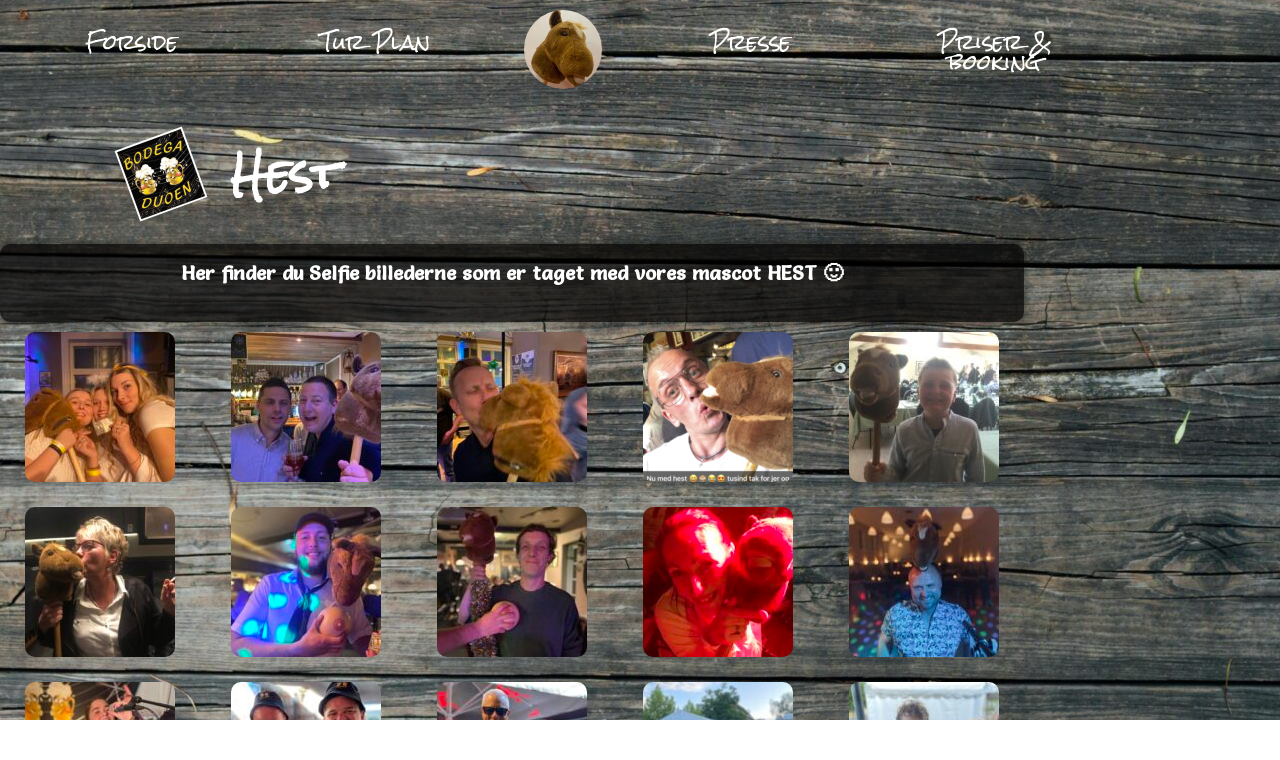

--- FILE ---
content_type: text/html; charset=UTF-8
request_url: https://www.bodegaduoen.dk/hest/
body_size: 14375
content:
<!DOCTYPE html>
<html class="html" lang="da-DK">
<head>
	<meta charset="UTF-8">
	<link rel="profile" href="https://gmpg.org/xfn/11">

	<title>hest &#8211; BodegaDuoen.dk</title>
<meta name='robots' content='max-image-preview:large' />
<meta name="viewport" content="width=device-width, initial-scale=1"><link rel="alternate" type="application/rss+xml" title="BodegaDuoen.dk &raquo; Feed" href="https://www.bodegaduoen.dk/feed/" />
<link rel="alternate" type="application/rss+xml" title="BodegaDuoen.dk &raquo;-kommentar-feed" href="https://www.bodegaduoen.dk/comments/feed/" />
<script>
window._wpemojiSettings = {"baseUrl":"https:\/\/s.w.org\/images\/core\/emoji\/15.0.3\/72x72\/","ext":".png","svgUrl":"https:\/\/s.w.org\/images\/core\/emoji\/15.0.3\/svg\/","svgExt":".svg","source":{"concatemoji":"https:\/\/www.bodegaduoen.dk\/wp-includes\/js\/wp-emoji-release.min.js?ver=6.5.4"}};
/*! This file is auto-generated */
!function(i,n){var o,s,e;function c(e){try{var t={supportTests:e,timestamp:(new Date).valueOf()};sessionStorage.setItem(o,JSON.stringify(t))}catch(e){}}function p(e,t,n){e.clearRect(0,0,e.canvas.width,e.canvas.height),e.fillText(t,0,0);var t=new Uint32Array(e.getImageData(0,0,e.canvas.width,e.canvas.height).data),r=(e.clearRect(0,0,e.canvas.width,e.canvas.height),e.fillText(n,0,0),new Uint32Array(e.getImageData(0,0,e.canvas.width,e.canvas.height).data));return t.every(function(e,t){return e===r[t]})}function u(e,t,n){switch(t){case"flag":return n(e,"\ud83c\udff3\ufe0f\u200d\u26a7\ufe0f","\ud83c\udff3\ufe0f\u200b\u26a7\ufe0f")?!1:!n(e,"\ud83c\uddfa\ud83c\uddf3","\ud83c\uddfa\u200b\ud83c\uddf3")&&!n(e,"\ud83c\udff4\udb40\udc67\udb40\udc62\udb40\udc65\udb40\udc6e\udb40\udc67\udb40\udc7f","\ud83c\udff4\u200b\udb40\udc67\u200b\udb40\udc62\u200b\udb40\udc65\u200b\udb40\udc6e\u200b\udb40\udc67\u200b\udb40\udc7f");case"emoji":return!n(e,"\ud83d\udc26\u200d\u2b1b","\ud83d\udc26\u200b\u2b1b")}return!1}function f(e,t,n){var r="undefined"!=typeof WorkerGlobalScope&&self instanceof WorkerGlobalScope?new OffscreenCanvas(300,150):i.createElement("canvas"),a=r.getContext("2d",{willReadFrequently:!0}),o=(a.textBaseline="top",a.font="600 32px Arial",{});return e.forEach(function(e){o[e]=t(a,e,n)}),o}function t(e){var t=i.createElement("script");t.src=e,t.defer=!0,i.head.appendChild(t)}"undefined"!=typeof Promise&&(o="wpEmojiSettingsSupports",s=["flag","emoji"],n.supports={everything:!0,everythingExceptFlag:!0},e=new Promise(function(e){i.addEventListener("DOMContentLoaded",e,{once:!0})}),new Promise(function(t){var n=function(){try{var e=JSON.parse(sessionStorage.getItem(o));if("object"==typeof e&&"number"==typeof e.timestamp&&(new Date).valueOf()<e.timestamp+604800&&"object"==typeof e.supportTests)return e.supportTests}catch(e){}return null}();if(!n){if("undefined"!=typeof Worker&&"undefined"!=typeof OffscreenCanvas&&"undefined"!=typeof URL&&URL.createObjectURL&&"undefined"!=typeof Blob)try{var e="postMessage("+f.toString()+"("+[JSON.stringify(s),u.toString(),p.toString()].join(",")+"));",r=new Blob([e],{type:"text/javascript"}),a=new Worker(URL.createObjectURL(r),{name:"wpTestEmojiSupports"});return void(a.onmessage=function(e){c(n=e.data),a.terminate(),t(n)})}catch(e){}c(n=f(s,u,p))}t(n)}).then(function(e){for(var t in e)n.supports[t]=e[t],n.supports.everything=n.supports.everything&&n.supports[t],"flag"!==t&&(n.supports.everythingExceptFlag=n.supports.everythingExceptFlag&&n.supports[t]);n.supports.everythingExceptFlag=n.supports.everythingExceptFlag&&!n.supports.flag,n.DOMReady=!1,n.readyCallback=function(){n.DOMReady=!0}}).then(function(){return e}).then(function(){var e;n.supports.everything||(n.readyCallback(),(e=n.source||{}).concatemoji?t(e.concatemoji):e.wpemoji&&e.twemoji&&(t(e.twemoji),t(e.wpemoji)))}))}((window,document),window._wpemojiSettings);
</script>
<style id='wp-emoji-styles-inline-css'>

	img.wp-smiley, img.emoji {
		display: inline !important;
		border: none !important;
		box-shadow: none !important;
		height: 1em !important;
		width: 1em !important;
		margin: 0 0.07em !important;
		vertical-align: -0.1em !important;
		background: none !important;
		padding: 0 !important;
	}
</style>
<style id='classic-theme-styles-inline-css'>
/*! This file is auto-generated */
.wp-block-button__link{color:#fff;background-color:#32373c;border-radius:9999px;box-shadow:none;text-decoration:none;padding:calc(.667em + 2px) calc(1.333em + 2px);font-size:1.125em}.wp-block-file__button{background:#32373c;color:#fff;text-decoration:none}
</style>
<style id='global-styles-inline-css'>
body{--wp--preset--color--black: #000000;--wp--preset--color--cyan-bluish-gray: #abb8c3;--wp--preset--color--white: #ffffff;--wp--preset--color--pale-pink: #f78da7;--wp--preset--color--vivid-red: #cf2e2e;--wp--preset--color--luminous-vivid-orange: #ff6900;--wp--preset--color--luminous-vivid-amber: #fcb900;--wp--preset--color--light-green-cyan: #7bdcb5;--wp--preset--color--vivid-green-cyan: #00d084;--wp--preset--color--pale-cyan-blue: #8ed1fc;--wp--preset--color--vivid-cyan-blue: #0693e3;--wp--preset--color--vivid-purple: #9b51e0;--wp--preset--gradient--vivid-cyan-blue-to-vivid-purple: linear-gradient(135deg,rgba(6,147,227,1) 0%,rgb(155,81,224) 100%);--wp--preset--gradient--light-green-cyan-to-vivid-green-cyan: linear-gradient(135deg,rgb(122,220,180) 0%,rgb(0,208,130) 100%);--wp--preset--gradient--luminous-vivid-amber-to-luminous-vivid-orange: linear-gradient(135deg,rgba(252,185,0,1) 0%,rgba(255,105,0,1) 100%);--wp--preset--gradient--luminous-vivid-orange-to-vivid-red: linear-gradient(135deg,rgba(255,105,0,1) 0%,rgb(207,46,46) 100%);--wp--preset--gradient--very-light-gray-to-cyan-bluish-gray: linear-gradient(135deg,rgb(238,238,238) 0%,rgb(169,184,195) 100%);--wp--preset--gradient--cool-to-warm-spectrum: linear-gradient(135deg,rgb(74,234,220) 0%,rgb(151,120,209) 20%,rgb(207,42,186) 40%,rgb(238,44,130) 60%,rgb(251,105,98) 80%,rgb(254,248,76) 100%);--wp--preset--gradient--blush-light-purple: linear-gradient(135deg,rgb(255,206,236) 0%,rgb(152,150,240) 100%);--wp--preset--gradient--blush-bordeaux: linear-gradient(135deg,rgb(254,205,165) 0%,rgb(254,45,45) 50%,rgb(107,0,62) 100%);--wp--preset--gradient--luminous-dusk: linear-gradient(135deg,rgb(255,203,112) 0%,rgb(199,81,192) 50%,rgb(65,88,208) 100%);--wp--preset--gradient--pale-ocean: linear-gradient(135deg,rgb(255,245,203) 0%,rgb(182,227,212) 50%,rgb(51,167,181) 100%);--wp--preset--gradient--electric-grass: linear-gradient(135deg,rgb(202,248,128) 0%,rgb(113,206,126) 100%);--wp--preset--gradient--midnight: linear-gradient(135deg,rgb(2,3,129) 0%,rgb(40,116,252) 100%);--wp--preset--font-size--small: 13px;--wp--preset--font-size--medium: 20px;--wp--preset--font-size--large: 36px;--wp--preset--font-size--x-large: 42px;--wp--preset--spacing--20: 0.44rem;--wp--preset--spacing--30: 0.67rem;--wp--preset--spacing--40: 1rem;--wp--preset--spacing--50: 1.5rem;--wp--preset--spacing--60: 2.25rem;--wp--preset--spacing--70: 3.38rem;--wp--preset--spacing--80: 5.06rem;--wp--preset--shadow--natural: 6px 6px 9px rgba(0, 0, 0, 0.2);--wp--preset--shadow--deep: 12px 12px 50px rgba(0, 0, 0, 0.4);--wp--preset--shadow--sharp: 6px 6px 0px rgba(0, 0, 0, 0.2);--wp--preset--shadow--outlined: 6px 6px 0px -3px rgba(255, 255, 255, 1), 6px 6px rgba(0, 0, 0, 1);--wp--preset--shadow--crisp: 6px 6px 0px rgba(0, 0, 0, 1);}:where(.is-layout-flex){gap: 0.5em;}:where(.is-layout-grid){gap: 0.5em;}body .is-layout-flex{display: flex;}body .is-layout-flex{flex-wrap: wrap;align-items: center;}body .is-layout-flex > *{margin: 0;}body .is-layout-grid{display: grid;}body .is-layout-grid > *{margin: 0;}:where(.wp-block-columns.is-layout-flex){gap: 2em;}:where(.wp-block-columns.is-layout-grid){gap: 2em;}:where(.wp-block-post-template.is-layout-flex){gap: 1.25em;}:where(.wp-block-post-template.is-layout-grid){gap: 1.25em;}.has-black-color{color: var(--wp--preset--color--black) !important;}.has-cyan-bluish-gray-color{color: var(--wp--preset--color--cyan-bluish-gray) !important;}.has-white-color{color: var(--wp--preset--color--white) !important;}.has-pale-pink-color{color: var(--wp--preset--color--pale-pink) !important;}.has-vivid-red-color{color: var(--wp--preset--color--vivid-red) !important;}.has-luminous-vivid-orange-color{color: var(--wp--preset--color--luminous-vivid-orange) !important;}.has-luminous-vivid-amber-color{color: var(--wp--preset--color--luminous-vivid-amber) !important;}.has-light-green-cyan-color{color: var(--wp--preset--color--light-green-cyan) !important;}.has-vivid-green-cyan-color{color: var(--wp--preset--color--vivid-green-cyan) !important;}.has-pale-cyan-blue-color{color: var(--wp--preset--color--pale-cyan-blue) !important;}.has-vivid-cyan-blue-color{color: var(--wp--preset--color--vivid-cyan-blue) !important;}.has-vivid-purple-color{color: var(--wp--preset--color--vivid-purple) !important;}.has-black-background-color{background-color: var(--wp--preset--color--black) !important;}.has-cyan-bluish-gray-background-color{background-color: var(--wp--preset--color--cyan-bluish-gray) !important;}.has-white-background-color{background-color: var(--wp--preset--color--white) !important;}.has-pale-pink-background-color{background-color: var(--wp--preset--color--pale-pink) !important;}.has-vivid-red-background-color{background-color: var(--wp--preset--color--vivid-red) !important;}.has-luminous-vivid-orange-background-color{background-color: var(--wp--preset--color--luminous-vivid-orange) !important;}.has-luminous-vivid-amber-background-color{background-color: var(--wp--preset--color--luminous-vivid-amber) !important;}.has-light-green-cyan-background-color{background-color: var(--wp--preset--color--light-green-cyan) !important;}.has-vivid-green-cyan-background-color{background-color: var(--wp--preset--color--vivid-green-cyan) !important;}.has-pale-cyan-blue-background-color{background-color: var(--wp--preset--color--pale-cyan-blue) !important;}.has-vivid-cyan-blue-background-color{background-color: var(--wp--preset--color--vivid-cyan-blue) !important;}.has-vivid-purple-background-color{background-color: var(--wp--preset--color--vivid-purple) !important;}.has-black-border-color{border-color: var(--wp--preset--color--black) !important;}.has-cyan-bluish-gray-border-color{border-color: var(--wp--preset--color--cyan-bluish-gray) !important;}.has-white-border-color{border-color: var(--wp--preset--color--white) !important;}.has-pale-pink-border-color{border-color: var(--wp--preset--color--pale-pink) !important;}.has-vivid-red-border-color{border-color: var(--wp--preset--color--vivid-red) !important;}.has-luminous-vivid-orange-border-color{border-color: var(--wp--preset--color--luminous-vivid-orange) !important;}.has-luminous-vivid-amber-border-color{border-color: var(--wp--preset--color--luminous-vivid-amber) !important;}.has-light-green-cyan-border-color{border-color: var(--wp--preset--color--light-green-cyan) !important;}.has-vivid-green-cyan-border-color{border-color: var(--wp--preset--color--vivid-green-cyan) !important;}.has-pale-cyan-blue-border-color{border-color: var(--wp--preset--color--pale-cyan-blue) !important;}.has-vivid-cyan-blue-border-color{border-color: var(--wp--preset--color--vivid-cyan-blue) !important;}.has-vivid-purple-border-color{border-color: var(--wp--preset--color--vivid-purple) !important;}.has-vivid-cyan-blue-to-vivid-purple-gradient-background{background: var(--wp--preset--gradient--vivid-cyan-blue-to-vivid-purple) !important;}.has-light-green-cyan-to-vivid-green-cyan-gradient-background{background: var(--wp--preset--gradient--light-green-cyan-to-vivid-green-cyan) !important;}.has-luminous-vivid-amber-to-luminous-vivid-orange-gradient-background{background: var(--wp--preset--gradient--luminous-vivid-amber-to-luminous-vivid-orange) !important;}.has-luminous-vivid-orange-to-vivid-red-gradient-background{background: var(--wp--preset--gradient--luminous-vivid-orange-to-vivid-red) !important;}.has-very-light-gray-to-cyan-bluish-gray-gradient-background{background: var(--wp--preset--gradient--very-light-gray-to-cyan-bluish-gray) !important;}.has-cool-to-warm-spectrum-gradient-background{background: var(--wp--preset--gradient--cool-to-warm-spectrum) !important;}.has-blush-light-purple-gradient-background{background: var(--wp--preset--gradient--blush-light-purple) !important;}.has-blush-bordeaux-gradient-background{background: var(--wp--preset--gradient--blush-bordeaux) !important;}.has-luminous-dusk-gradient-background{background: var(--wp--preset--gradient--luminous-dusk) !important;}.has-pale-ocean-gradient-background{background: var(--wp--preset--gradient--pale-ocean) !important;}.has-electric-grass-gradient-background{background: var(--wp--preset--gradient--electric-grass) !important;}.has-midnight-gradient-background{background: var(--wp--preset--gradient--midnight) !important;}.has-small-font-size{font-size: var(--wp--preset--font-size--small) !important;}.has-medium-font-size{font-size: var(--wp--preset--font-size--medium) !important;}.has-large-font-size{font-size: var(--wp--preset--font-size--large) !important;}.has-x-large-font-size{font-size: var(--wp--preset--font-size--x-large) !important;}
.wp-block-navigation a:where(:not(.wp-element-button)){color: inherit;}
:where(.wp-block-post-template.is-layout-flex){gap: 1.25em;}:where(.wp-block-post-template.is-layout-grid){gap: 1.25em;}
:where(.wp-block-columns.is-layout-flex){gap: 2em;}:where(.wp-block-columns.is-layout-grid){gap: 2em;}
.wp-block-pullquote{font-size: 1.5em;line-height: 1.6;}
</style>
<link rel='stylesheet' id='font-awesome-css' href='https://www.bodegaduoen.dk/wp-content/themes/oceanwp/assets/fonts/fontawesome/css/all.min.css?ver=6.4.2' media='all' />
<link rel='stylesheet' id='simple-line-icons-css' href='https://www.bodegaduoen.dk/wp-content/themes/oceanwp/assets/css/third/simple-line-icons.min.css?ver=2.4.0' media='all' />
<link rel='stylesheet' id='oceanwp-style-css' href='https://www.bodegaduoen.dk/wp-content/themes/oceanwp/assets/css/style.min.css?ver=3.5.7' media='all' />
<link rel='stylesheet' id='elementor-frontend-css' href='https://www.bodegaduoen.dk/wp-content/plugins/elementor/assets/css/frontend-lite.min.css?ver=3.21.8' media='all' />
<link rel='stylesheet' id='swiper-css' href='https://www.bodegaduoen.dk/wp-content/plugins/elementor/assets/lib/swiper/v8/css/swiper.min.css?ver=8.4.5' media='all' />
<link rel='stylesheet' id='elementor-post-11-css' href='https://www.bodegaduoen.dk/wp-content/uploads/elementor/css/post-11.css?ver=1738582928' media='all' />
<link rel='stylesheet' id='elementor-global-css' href='https://www.bodegaduoen.dk/wp-content/uploads/elementor/css/global.css?ver=1738582928' media='all' />
<link rel='stylesheet' id='elementor-post-288-css' href='https://www.bodegaduoen.dk/wp-content/uploads/elementor/css/post-288.css?ver=1764521626' media='all' />
<link rel='stylesheet' id='oe-widgets-style-css' href='https://www.bodegaduoen.dk/wp-content/plugins/ocean-extra/assets/css/widgets.css?ver=6.5.4' media='all' />
<link rel='stylesheet' id='google-fonts-1-css' href='https://fonts.googleapis.com/css?family=Roboto%3A100%2C100italic%2C200%2C200italic%2C300%2C300italic%2C400%2C400italic%2C500%2C500italic%2C600%2C600italic%2C700%2C700italic%2C800%2C800italic%2C900%2C900italic%7CRoboto+Slab%3A100%2C100italic%2C200%2C200italic%2C300%2C300italic%2C400%2C400italic%2C500%2C500italic%2C600%2C600italic%2C700%2C700italic%2C800%2C800italic%2C900%2C900italic%7CRock+Salt%3A100%2C100italic%2C200%2C200italic%2C300%2C300italic%2C400%2C400italic%2C500%2C500italic%2C600%2C600italic%2C700%2C700italic%2C800%2C800italic%2C900%2C900italic%7CSalsa%3A100%2C100italic%2C200%2C200italic%2C300%2C300italic%2C400%2C400italic%2C500%2C500italic%2C600%2C600italic%2C700%2C700italic%2C800%2C800italic%2C900%2C900italic&#038;display=swap&#038;ver=6.5.4' media='all' />
<link rel="preconnect" href="https://fonts.gstatic.com/" crossorigin><script src="https://www.bodegaduoen.dk/wp-includes/js/jquery/jquery.min.js?ver=3.7.1" id="jquery-core-js"></script>
<script src="https://www.bodegaduoen.dk/wp-includes/js/jquery/jquery-migrate.min.js?ver=3.4.1" id="jquery-migrate-js"></script>
<link rel="https://api.w.org/" href="https://www.bodegaduoen.dk/wp-json/" /><link rel="alternate" type="application/json" href="https://www.bodegaduoen.dk/wp-json/wp/v2/pages/288" /><link rel="EditURI" type="application/rsd+xml" title="RSD" href="https://www.bodegaduoen.dk/xmlrpc.php?rsd" />
<meta name="generator" content="WordPress 6.5.4" />
<link rel="canonical" href="https://www.bodegaduoen.dk/hest/" />
<link rel='shortlink' href='https://www.bodegaduoen.dk/?p=288' />
<link rel="alternate" type="application/json+oembed" href="https://www.bodegaduoen.dk/wp-json/oembed/1.0/embed?url=https%3A%2F%2Fwww.bodegaduoen.dk%2Fhest%2F" />
<link rel="alternate" type="text/xml+oembed" href="https://www.bodegaduoen.dk/wp-json/oembed/1.0/embed?url=https%3A%2F%2Fwww.bodegaduoen.dk%2Fhest%2F&#038;format=xml" />
<meta name="generator" content="Elementor 3.21.8; features: e_optimized_assets_loading, e_optimized_css_loading, e_font_icon_svg, additional_custom_breakpoints, e_lazyload; settings: css_print_method-external, google_font-enabled, font_display-swap">
			<style>
				.e-con.e-parent:nth-of-type(n+4):not(.e-lazyloaded):not(.e-no-lazyload),
				.e-con.e-parent:nth-of-type(n+4):not(.e-lazyloaded):not(.e-no-lazyload) * {
					background-image: none !important;
				}
				@media screen and (max-height: 1024px) {
					.e-con.e-parent:nth-of-type(n+3):not(.e-lazyloaded):not(.e-no-lazyload),
					.e-con.e-parent:nth-of-type(n+3):not(.e-lazyloaded):not(.e-no-lazyload) * {
						background-image: none !important;
					}
				}
				@media screen and (max-height: 640px) {
					.e-con.e-parent:nth-of-type(n+2):not(.e-lazyloaded):not(.e-no-lazyload),
					.e-con.e-parent:nth-of-type(n+2):not(.e-lazyloaded):not(.e-no-lazyload) * {
						background-image: none !important;
					}
				}
			</style>
			<!-- OceanWP CSS -->
<style type="text/css">
/* General CSS */a{color:#ffcd25}a .owp-icon use{stroke:#ffcd25}a:hover{color:#f29913}a:hover .owp-icon use{stroke:#f29913}/* Header CSS */#site-header.has-header-media .overlay-header-media{background-color:rgba(0,0,0,0.5)}
</style></head>

<body class="page-template-default page page-id-288 wp-embed-responsive oceanwp-theme dropdown-mobile default-breakpoint content-full-screen page-header-disabled has-breadcrumbs elementor-default elementor-kit-11 elementor-page elementor-page-288" itemscope="itemscope" itemtype="https://schema.org/WebPage">

	
	
	<div id="outer-wrap" class="site clr">

		<a class="skip-link screen-reader-text" href="#main">Skip to content</a>

		
		<div id="wrap" class="clr">

			
			
			
			<main id="main" class="site-main clr"  role="main">

				
	
	<div id="content-wrap" class="container clr">

		
		<div id="primary" class="content-area clr">

			
			<div id="content" class="site-content clr">

				
				
<article class="single-page-article clr">

	
<div class="entry clr" itemprop="text">

	
			<div data-elementor-type="wp-page" data-elementor-id="288" class="elementor elementor-288">
				<div class="elementor-element elementor-element-32051be e-con-full e-transform e-flex e-con e-parent" data-id="32051be" data-element_type="container" data-settings="{&quot;_transform_scale_effect_mobile&quot;:{&quot;unit&quot;:&quot;px&quot;,&quot;size&quot;:1,&quot;sizes&quot;:[]},&quot;_transform_scale_effect&quot;:{&quot;unit&quot;:&quot;px&quot;,&quot;size&quot;:&quot;&quot;,&quot;sizes&quot;:[]},&quot;_transform_scale_effect_tablet&quot;:{&quot;unit&quot;:&quot;px&quot;,&quot;size&quot;:&quot;&quot;,&quot;sizes&quot;:[]}}">
		<div class="elementor-element elementor-element-8984ebf e-con-full e-flex e-con e-child" data-id="8984ebf" data-element_type="container">
				<div class="elementor-element elementor-element-2f7a7d2 elementor-align-center elementor-widget elementor-widget-button" data-id="2f7a7d2" data-element_type="widget" data-widget_type="button.default">
				<div class="elementor-widget-container">
					<div class="elementor-button-wrapper">
			<a class="elementor-button elementor-button-link elementor-size-sm" href="/forside">
						<span class="elementor-button-content-wrapper">
									<span class="elementor-button-text">Forside</span>
					</span>
					</a>
		</div>
				</div>
				</div>
				</div>
		<div class="elementor-element elementor-element-f4b252a e-con-full e-flex e-con e-child" data-id="f4b252a" data-element_type="container">
				<div class="elementor-element elementor-element-b8c19ac elementor-align-center elementor-widget elementor-widget-button" data-id="b8c19ac" data-element_type="widget" data-widget_type="button.default">
				<div class="elementor-widget-container">
					<div class="elementor-button-wrapper">
			<a class="elementor-button elementor-button-link elementor-size-sm" href="/tur">
						<span class="elementor-button-content-wrapper">
									<span class="elementor-button-text">Tur Plan</span>
					</span>
					</a>
		</div>
				</div>
				</div>
				</div>
				<div class="elementor-element elementor-element-b89acfe elementor-widget elementor-widget-image" data-id="b89acfe" data-element_type="widget" data-widget_type="image.default">
				<div class="elementor-widget-container">
			<style>/*! elementor - v3.21.0 - 26-05-2024 */
.elementor-widget-image{text-align:center}.elementor-widget-image a{display:inline-block}.elementor-widget-image a img[src$=".svg"]{width:48px}.elementor-widget-image img{vertical-align:middle;display:inline-block}</style>											<a href="/hest">
							<img decoding="async" width="150" height="150" src="https://www.bodegaduoen.dk/wp-content/uploads/2025/01/hesteknap2-150x150.jpg" class="attachment-thumbnail size-thumbnail wp-image-808" alt="" srcset="https://www.bodegaduoen.dk/wp-content/uploads/2025/01/hesteknap2-150x150.jpg 150w, https://www.bodegaduoen.dk/wp-content/uploads/2025/01/hesteknap2-600x600.jpg 600w" sizes="(max-width: 150px) 100vw, 150px" />								</a>
													</div>
				</div>
		<div class="elementor-element elementor-element-662dfec e-con-full e-flex e-con e-child" data-id="662dfec" data-element_type="container">
				<div class="elementor-element elementor-element-dc80b20 elementor-align-center elementor-widget elementor-widget-button" data-id="dc80b20" data-element_type="widget" data-widget_type="button.default">
				<div class="elementor-widget-container">
					<div class="elementor-button-wrapper">
			<a class="elementor-button elementor-button-link elementor-size-sm" href="/presse">
						<span class="elementor-button-content-wrapper">
									<span class="elementor-button-text">Presse</span>
					</span>
					</a>
		</div>
				</div>
				</div>
				</div>
		<div class="elementor-element elementor-element-aada2a2 e-con-full e-flex e-con e-child" data-id="aada2a2" data-element_type="container">
				<div class="elementor-element elementor-element-dc69f95 elementor-align-center elementor-widget elementor-widget-button" data-id="dc69f95" data-element_type="widget" data-widget_type="button.default">
				<div class="elementor-widget-container">
					<div class="elementor-button-wrapper">
			<a class="elementor-button elementor-button-link elementor-size-sm" href="/priser">
						<span class="elementor-button-content-wrapper">
									<span class="elementor-button-text">Priser & booking</span>
					</span>
					</a>
		</div>
				</div>
				</div>
				</div>
				</div>
		<div class="elementor-element elementor-element-35e49fb e-flex e-con-boxed e-con e-parent" data-id="35e49fb" data-element_type="container">
					<div class="e-con-inner">
		<div class="elementor-element elementor-element-48f2fc7 e-con-full e-flex e-con e-child" data-id="48f2fc7" data-element_type="container">
				<div class="elementor-element elementor-element-b671099 e-transform elementor-widget elementor-widget-image" data-id="b671099" data-element_type="widget" data-settings="{&quot;_transform_scale_effect_mobile&quot;:{&quot;unit&quot;:&quot;px&quot;,&quot;size&quot;:1.5,&quot;sizes&quot;:[]},&quot;_transform_scale_effect&quot;:{&quot;unit&quot;:&quot;px&quot;,&quot;size&quot;:&quot;&quot;,&quot;sizes&quot;:[]},&quot;_transform_scale_effect_tablet&quot;:{&quot;unit&quot;:&quot;px&quot;,&quot;size&quot;:&quot;&quot;,&quot;sizes&quot;:[]}}" data-widget_type="image.default">
				<div class="elementor-widget-container">
													<img decoding="async" src="https://www.bodegaduoen.dk/wp-content/uploads/elementor/thumbs/Logodegrees-qpah6tptiqkb2wtwsi1drig9zo7jwf4nvl2rxk2siw.png" title="Logodegrees" alt="Logodegrees" loading="lazy" />													</div>
				</div>
				</div>
		<div class="elementor-element elementor-element-23f7e7b e-con-full e-flex e-con e-child" data-id="23f7e7b" data-element_type="container">
				<div class="elementor-element elementor-element-97e6980 e-transform elementor-widget elementor-widget-heading" data-id="97e6980" data-element_type="widget" data-settings="{&quot;_transform_scale_effect_mobile&quot;:{&quot;unit&quot;:&quot;px&quot;,&quot;size&quot;:1.8,&quot;sizes&quot;:[]},&quot;_transform_scale_effect&quot;:{&quot;unit&quot;:&quot;px&quot;,&quot;size&quot;:&quot;&quot;,&quot;sizes&quot;:[]},&quot;_transform_scale_effect_tablet&quot;:{&quot;unit&quot;:&quot;px&quot;,&quot;size&quot;:&quot;&quot;,&quot;sizes&quot;:[]}}" data-widget_type="heading.default">
				<div class="elementor-widget-container">
			<style>/*! elementor - v3.21.0 - 26-05-2024 */
.elementor-heading-title{padding:0;margin:0;line-height:1}.elementor-widget-heading .elementor-heading-title[class*=elementor-size-]>a{color:inherit;font-size:inherit;line-height:inherit}.elementor-widget-heading .elementor-heading-title.elementor-size-small{font-size:15px}.elementor-widget-heading .elementor-heading-title.elementor-size-medium{font-size:19px}.elementor-widget-heading .elementor-heading-title.elementor-size-large{font-size:29px}.elementor-widget-heading .elementor-heading-title.elementor-size-xl{font-size:39px}.elementor-widget-heading .elementor-heading-title.elementor-size-xxl{font-size:59px}</style><h1 class="elementor-heading-title elementor-size-default">Hest</h1>		</div>
				</div>
				</div>
					</div>
				</div>
		<div class="elementor-element elementor-element-cdbb23f e-con-full e-transform e-transform e-flex e-con e-parent" data-id="cdbb23f" data-element_type="container" data-settings="{&quot;background_background&quot;:&quot;classic&quot;,&quot;_transform_scale_effect_tablet&quot;:{&quot;unit&quot;:&quot;px&quot;,&quot;size&quot;:0.7,&quot;sizes&quot;:[]},&quot;_transform_translateX_effect_tablet&quot;:{&quot;unit&quot;:&quot;px&quot;,&quot;size&quot;:100,&quot;sizes&quot;:[]},&quot;_transform_translateX_effect_mobile&quot;:{&quot;unit&quot;:&quot;px&quot;,&quot;size&quot;:0,&quot;sizes&quot;:[]},&quot;_transform_translateY_effect_tablet&quot;:{&quot;unit&quot;:&quot;px&quot;,&quot;size&quot;:100,&quot;sizes&quot;:[]},&quot;_transform_translateY_effect_mobile&quot;:{&quot;unit&quot;:&quot;px&quot;,&quot;size&quot;:0,&quot;sizes&quot;:[]},&quot;_transform_translateX_effect&quot;:{&quot;unit&quot;:&quot;px&quot;,&quot;size&quot;:&quot;&quot;,&quot;sizes&quot;:[]},&quot;_transform_translateY_effect&quot;:{&quot;unit&quot;:&quot;px&quot;,&quot;size&quot;:&quot;&quot;,&quot;sizes&quot;:[]},&quot;_transform_scale_effect&quot;:{&quot;unit&quot;:&quot;px&quot;,&quot;size&quot;:&quot;&quot;,&quot;sizes&quot;:[]},&quot;_transform_scale_effect_mobile&quot;:{&quot;unit&quot;:&quot;px&quot;,&quot;size&quot;:&quot;&quot;,&quot;sizes&quot;:[]}}">
				<div class="elementor-element elementor-element-6de2816 e-transform e-transform e-transform elementor-widget elementor-widget-text-editor" data-id="6de2816" data-element_type="widget" data-settings="{&quot;_transform_scale_effect_mobile&quot;:{&quot;unit&quot;:&quot;px&quot;,&quot;size&quot;:1,&quot;sizes&quot;:[]},&quot;_transform_rotateZ_effect&quot;:{&quot;unit&quot;:&quot;px&quot;,&quot;size&quot;:&quot;&quot;,&quot;sizes&quot;:[]},&quot;_transform_rotateZ_effect_tablet&quot;:{&quot;unit&quot;:&quot;deg&quot;,&quot;size&quot;:&quot;&quot;,&quot;sizes&quot;:[]},&quot;_transform_rotateZ_effect_mobile&quot;:{&quot;unit&quot;:&quot;deg&quot;,&quot;size&quot;:&quot;&quot;,&quot;sizes&quot;:[]},&quot;_transform_translateX_effect&quot;:{&quot;unit&quot;:&quot;px&quot;,&quot;size&quot;:&quot;&quot;,&quot;sizes&quot;:[]},&quot;_transform_translateX_effect_tablet&quot;:{&quot;unit&quot;:&quot;px&quot;,&quot;size&quot;:&quot;&quot;,&quot;sizes&quot;:[]},&quot;_transform_translateX_effect_mobile&quot;:{&quot;unit&quot;:&quot;px&quot;,&quot;size&quot;:&quot;&quot;,&quot;sizes&quot;:[]},&quot;_transform_translateY_effect&quot;:{&quot;unit&quot;:&quot;px&quot;,&quot;size&quot;:&quot;&quot;,&quot;sizes&quot;:[]},&quot;_transform_translateY_effect_tablet&quot;:{&quot;unit&quot;:&quot;px&quot;,&quot;size&quot;:&quot;&quot;,&quot;sizes&quot;:[]},&quot;_transform_translateY_effect_mobile&quot;:{&quot;unit&quot;:&quot;px&quot;,&quot;size&quot;:&quot;&quot;,&quot;sizes&quot;:[]},&quot;_transform_scale_effect&quot;:{&quot;unit&quot;:&quot;px&quot;,&quot;size&quot;:&quot;&quot;,&quot;sizes&quot;:[]},&quot;_transform_scale_effect_tablet&quot;:{&quot;unit&quot;:&quot;px&quot;,&quot;size&quot;:&quot;&quot;,&quot;sizes&quot;:[]}}" data-widget_type="text-editor.default">
				<div class="elementor-widget-container">
			<style>/*! elementor - v3.21.0 - 26-05-2024 */
.elementor-widget-text-editor.elementor-drop-cap-view-stacked .elementor-drop-cap{background-color:#69727d;color:#fff}.elementor-widget-text-editor.elementor-drop-cap-view-framed .elementor-drop-cap{color:#69727d;border:3px solid;background-color:transparent}.elementor-widget-text-editor:not(.elementor-drop-cap-view-default) .elementor-drop-cap{margin-top:8px}.elementor-widget-text-editor:not(.elementor-drop-cap-view-default) .elementor-drop-cap-letter{width:1em;height:1em}.elementor-widget-text-editor .elementor-drop-cap{float:left;text-align:center;line-height:1;font-size:50px}.elementor-widget-text-editor .elementor-drop-cap-letter{display:inline-block}</style>				<p style="text-align: center;"><strong>Her finder du Selfie billederne som er taget med vores mascot HEST 🙂</strong></p>						</div>
				</div>
				</div>
		<div class="elementor-element elementor-element-7faaa9c e-con-full e-transform e-flex e-con e-parent" data-id="7faaa9c" data-element_type="container" data-settings="{&quot;background_background&quot;:&quot;classic&quot;,&quot;_transform_translateX_effect_tablet&quot;:{&quot;unit&quot;:&quot;px&quot;,&quot;size&quot;:100,&quot;sizes&quot;:[]},&quot;_transform_translateX_effect_mobile&quot;:{&quot;unit&quot;:&quot;px&quot;,&quot;size&quot;:0,&quot;sizes&quot;:[]},&quot;_transform_translateY_effect_tablet&quot;:{&quot;unit&quot;:&quot;px&quot;,&quot;size&quot;:100,&quot;sizes&quot;:[]},&quot;_transform_translateY_effect_mobile&quot;:{&quot;unit&quot;:&quot;px&quot;,&quot;size&quot;:0,&quot;sizes&quot;:[]},&quot;_transform_translateX_effect&quot;:{&quot;unit&quot;:&quot;px&quot;,&quot;size&quot;:&quot;&quot;,&quot;sizes&quot;:[]},&quot;_transform_translateY_effect&quot;:{&quot;unit&quot;:&quot;px&quot;,&quot;size&quot;:&quot;&quot;,&quot;sizes&quot;:[]}}">
				<div class="elementor-element elementor-element-23151e2 gallery-spacing-custom elementor-widget elementor-widget-image-gallery" data-id="23151e2" data-element_type="widget" data-widget_type="image-gallery.default">
				<div class="elementor-widget-container">
			<style>/*! elementor - v3.21.0 - 26-05-2024 */
.elementor-image-gallery .gallery-item{display:inline-block;text-align:center;vertical-align:top;width:100%;max-width:100%;margin:0 auto}.elementor-image-gallery .gallery-item img{margin:0 auto}.elementor-image-gallery .gallery-item .gallery-caption{margin:0}.elementor-image-gallery figure img{display:block}.elementor-image-gallery figure figcaption{width:100%}.gallery-spacing-custom .elementor-image-gallery .gallery-icon{padding:0}@media (min-width:768px){.elementor-image-gallery .gallery-columns-2 .gallery-item{max-width:50%}.elementor-image-gallery .gallery-columns-3 .gallery-item{max-width:33.33%}.elementor-image-gallery .gallery-columns-4 .gallery-item{max-width:25%}.elementor-image-gallery .gallery-columns-5 .gallery-item{max-width:20%}.elementor-image-gallery .gallery-columns-6 .gallery-item{max-width:16.666%}.elementor-image-gallery .gallery-columns-7 .gallery-item{max-width:14.28%}.elementor-image-gallery .gallery-columns-8 .gallery-item{max-width:12.5%}.elementor-image-gallery .gallery-columns-9 .gallery-item{max-width:11.11%}.elementor-image-gallery .gallery-columns-10 .gallery-item{max-width:10%}}@media (min-width:480px) and (max-width:767px){.elementor-image-gallery .gallery.gallery-columns-2 .gallery-item,.elementor-image-gallery .gallery.gallery-columns-3 .gallery-item,.elementor-image-gallery .gallery.gallery-columns-4 .gallery-item,.elementor-image-gallery .gallery.gallery-columns-5 .gallery-item,.elementor-image-gallery .gallery.gallery-columns-6 .gallery-item,.elementor-image-gallery .gallery.gallery-columns-7 .gallery-item,.elementor-image-gallery .gallery.gallery-columns-8 .gallery-item,.elementor-image-gallery .gallery.gallery-columns-9 .gallery-item,.elementor-image-gallery .gallery.gallery-columns-10 .gallery-item{max-width:50%}}@media (max-width:479px){.elementor-image-gallery .gallery.gallery-columns-2 .gallery-item,.elementor-image-gallery .gallery.gallery-columns-3 .gallery-item,.elementor-image-gallery .gallery.gallery-columns-4 .gallery-item,.elementor-image-gallery .gallery.gallery-columns-5 .gallery-item,.elementor-image-gallery .gallery.gallery-columns-6 .gallery-item,.elementor-image-gallery .gallery.gallery-columns-7 .gallery-item,.elementor-image-gallery .gallery.gallery-columns-8 .gallery-item,.elementor-image-gallery .gallery.gallery-columns-9 .gallery-item,.elementor-image-gallery .gallery.gallery-columns-10 .gallery-item{max-width:100%}}</style>		<div class="elementor-image-gallery">
			<div id='gallery-1' class='gallery galleryid-288 gallery-columns-5 gallery-size-thumbnail'><figure class='gallery-item'>
			<div class='gallery-icon landscape'>
				<a data-elementor-open-lightbox="yes" data-elementor-lightbox-slideshow="23151e2" data-e-action-hash="#elementor-action%3Aaction%3Dlightbox%26settings%3DeyJpZCI6MTgyMywidXJsIjoiaHR0cHM6XC9cL3d3dy5ib2RlZ2FkdW9lbi5ka1wvd3AtY29udGVudFwvdXBsb2Fkc1wvMjAyNVwvMDNcL0lNR18yMDc1LXNjYWxlZC5qcGciLCJzbGlkZXNob3ciOiIyMzE1MWUyIn0%3D" href='https://www.bodegaduoen.dk/wp-content/uploads/2025/03/IMG_2075-scaled.jpg'><img decoding="async" width="150" height="150" src="https://www.bodegaduoen.dk/wp-content/uploads/2025/03/IMG_2075-150x150.jpg" class="attachment-thumbnail size-thumbnail" alt="" srcset="https://www.bodegaduoen.dk/wp-content/uploads/2025/03/IMG_2075-150x150.jpg 150w, https://www.bodegaduoen.dk/wp-content/uploads/2025/03/IMG_2075-600x600.jpg 600w" sizes="(max-width: 150px) 100vw, 150px" /></a>
			</div></figure><figure class='gallery-item'>
			<div class='gallery-icon landscape'>
				<a data-elementor-open-lightbox="yes" data-elementor-lightbox-slideshow="23151e2" data-e-action-hash="#elementor-action%3Aaction%3Dlightbox%26settings%3DeyJpZCI6MTgyMiwidXJsIjoiaHR0cHM6XC9cL3d3dy5ib2RlZ2FkdW9lbi5ka1wvd3AtY29udGVudFwvdXBsb2Fkc1wvMjAyNVwvMDNcL0lNR18yMDcxLXNjYWxlZC5qcGciLCJzbGlkZXNob3ciOiIyMzE1MWUyIn0%3D" href='https://www.bodegaduoen.dk/wp-content/uploads/2025/03/IMG_2071-scaled.jpg'><img decoding="async" width="150" height="150" src="https://www.bodegaduoen.dk/wp-content/uploads/2025/03/IMG_2071-150x150.jpg" class="attachment-thumbnail size-thumbnail" alt="" srcset="https://www.bodegaduoen.dk/wp-content/uploads/2025/03/IMG_2071-150x150.jpg 150w, https://www.bodegaduoen.dk/wp-content/uploads/2025/03/IMG_2071-600x600.jpg 600w" sizes="(max-width: 150px) 100vw, 150px" /></a>
			</div></figure><figure class='gallery-item'>
			<div class='gallery-icon portrait'>
				<a data-elementor-open-lightbox="yes" data-elementor-lightbox-slideshow="23151e2" data-e-action-hash="#elementor-action%3Aaction%3Dlightbox%26settings%3DeyJpZCI6MTgyMSwidXJsIjoiaHR0cHM6XC9cL3d3dy5ib2RlZ2FkdW9lbi5ka1wvd3AtY29udGVudFwvdXBsb2Fkc1wvMjAyNVwvMDNcL0lNR18yMDcwLXNjYWxlZC5qcGciLCJzbGlkZXNob3ciOiIyMzE1MWUyIn0%3D" href='https://www.bodegaduoen.dk/wp-content/uploads/2025/03/IMG_2070-scaled.jpg'><img loading="lazy" decoding="async" width="150" height="150" src="https://www.bodegaduoen.dk/wp-content/uploads/2025/03/IMG_2070-150x150.jpg" class="attachment-thumbnail size-thumbnail" alt="" srcset="https://www.bodegaduoen.dk/wp-content/uploads/2025/03/IMG_2070-150x150.jpg 150w, https://www.bodegaduoen.dk/wp-content/uploads/2025/03/IMG_2070-600x600.jpg 600w" sizes="(max-width: 150px) 100vw, 150px" /></a>
			</div></figure><figure class='gallery-item'>
			<div class='gallery-icon portrait'>
				<a data-elementor-open-lightbox="yes" data-elementor-lightbox-slideshow="23151e2" data-e-action-hash="#elementor-action%3Aaction%3Dlightbox%26settings%3DeyJpZCI6MTA1MywidXJsIjoiaHR0cHM6XC9cL3d3dy5ib2RlZ2FkdW9lbi5ka1wvd3AtY29udGVudFwvdXBsb2Fkc1wvMjAyNVwvMDFcL1NOQVAucG5nIiwic2xpZGVzaG93IjoiMjMxNTFlMiJ9" href='https://www.bodegaduoen.dk/wp-content/uploads/2025/01/SNAP.png'><img loading="lazy" decoding="async" width="150" height="150" src="https://www.bodegaduoen.dk/wp-content/uploads/2025/01/SNAP-150x150.png" class="attachment-thumbnail size-thumbnail" alt="" srcset="https://www.bodegaduoen.dk/wp-content/uploads/2025/01/SNAP-150x150.png 150w, https://www.bodegaduoen.dk/wp-content/uploads/2025/01/SNAP-600x600.png 600w" sizes="(max-width: 150px) 100vw, 150px" /></a>
			</div></figure><figure class='gallery-item'>
			<div class='gallery-icon portrait'>
				<a data-elementor-open-lightbox="yes" data-elementor-lightbox-slideshow="23151e2" data-e-action-hash="#elementor-action%3Aaction%3Dlightbox%26settings%3DeyJpZCI6MTA1MiwidXJsIjoiaHR0cHM6XC9cL3d3dy5ib2RlZ2FkdW9lbi5ka1wvd3AtY29udGVudFwvdXBsb2Fkc1wvMjAyNVwvMDFcL0tvbmZpcm1hdGlvbi1WZWZsaW5nZS1zY2FsZWQuanBlZyIsInNsaWRlc2hvdyI6IjIzMTUxZTIifQ%3D%3D" href='https://www.bodegaduoen.dk/wp-content/uploads/2025/01/Konfirmation-Veflinge-scaled.jpeg'><img loading="lazy" decoding="async" width="150" height="150" src="https://www.bodegaduoen.dk/wp-content/uploads/2025/01/Konfirmation-Veflinge-150x150.jpeg" class="attachment-thumbnail size-thumbnail" alt="" srcset="https://www.bodegaduoen.dk/wp-content/uploads/2025/01/Konfirmation-Veflinge-150x150.jpeg 150w, https://www.bodegaduoen.dk/wp-content/uploads/2025/01/Konfirmation-Veflinge-600x600.jpeg 600w" sizes="(max-width: 150px) 100vw, 150px" /></a>
			</div></figure><figure class='gallery-item'>
			<div class='gallery-icon landscape'>
				<a data-elementor-open-lightbox="yes" data-elementor-lightbox-slideshow="23151e2" data-e-action-hash="#elementor-action%3Aaction%3Dlightbox%26settings%3DeyJpZCI6MTA1MSwidXJsIjoiaHR0cHM6XC9cL3d3dy5ib2RlZ2FkdW9lbi5ka1wvd3AtY29udGVudFwvdXBsb2Fkc1wvMjAyNVwvMDFcL0lNR185ODAwLXNjYWxlZC5qcGciLCJzbGlkZXNob3ciOiIyMzE1MWUyIn0%3D" href='https://www.bodegaduoen.dk/wp-content/uploads/2025/01/IMG_9800-scaled.jpg'><img loading="lazy" decoding="async" width="150" height="150" src="https://www.bodegaduoen.dk/wp-content/uploads/2025/01/IMG_9800-150x150.jpg" class="attachment-thumbnail size-thumbnail" alt="" srcset="https://www.bodegaduoen.dk/wp-content/uploads/2025/01/IMG_9800-150x150.jpg 150w, https://www.bodegaduoen.dk/wp-content/uploads/2025/01/IMG_9800-600x600.jpg 600w" sizes="(max-width: 150px) 100vw, 150px" /></a>
			</div></figure><figure class='gallery-item'>
			<div class='gallery-icon portrait'>
				<a data-elementor-open-lightbox="yes" data-elementor-lightbox-slideshow="23151e2" data-e-action-hash="#elementor-action%3Aaction%3Dlightbox%26settings%3DeyJpZCI6MTA1MCwidXJsIjoiaHR0cHM6XC9cL3d3dy5ib2RlZ2FkdW9lbi5ka1wvd3AtY29udGVudFwvdXBsb2Fkc1wvMjAyNVwvMDFcL0lNR184NDkyLTc2OHgxMDI0LTEuanBlZyIsInNsaWRlc2hvdyI6IjIzMTUxZTIifQ%3D%3D" href='https://www.bodegaduoen.dk/wp-content/uploads/2025/01/IMG_8492-768x1024-1.jpeg'><img loading="lazy" decoding="async" width="150" height="150" src="https://www.bodegaduoen.dk/wp-content/uploads/2025/01/IMG_8492-768x1024-1-150x150.jpeg" class="attachment-thumbnail size-thumbnail" alt="" srcset="https://www.bodegaduoen.dk/wp-content/uploads/2025/01/IMG_8492-768x1024-1-150x150.jpeg 150w, https://www.bodegaduoen.dk/wp-content/uploads/2025/01/IMG_8492-768x1024-1-600x600.jpeg 600w" sizes="(max-width: 150px) 100vw, 150px" /></a>
			</div></figure><figure class='gallery-item'>
			<div class='gallery-icon portrait'>
				<a data-elementor-open-lightbox="yes" data-elementor-lightbox-slideshow="23151e2" data-e-action-hash="#elementor-action%3Aaction%3Dlightbox%26settings%3DeyJpZCI6MTA0OSwidXJsIjoiaHR0cHM6XC9cL3d3dy5ib2RlZ2FkdW9lbi5ka1wvd3AtY29udGVudFwvdXBsb2Fkc1wvMjAyNVwvMDFcL0lNR184NDkxLTc2OHgxMDI0LTEuanBlZyIsInNsaWRlc2hvdyI6IjIzMTUxZTIifQ%3D%3D" href='https://www.bodegaduoen.dk/wp-content/uploads/2025/01/IMG_8491-768x1024-1.jpeg'><img loading="lazy" decoding="async" width="150" height="150" src="https://www.bodegaduoen.dk/wp-content/uploads/2025/01/IMG_8491-768x1024-1-150x150.jpeg" class="attachment-thumbnail size-thumbnail" alt="" srcset="https://www.bodegaduoen.dk/wp-content/uploads/2025/01/IMG_8491-768x1024-1-150x150.jpeg 150w, https://www.bodegaduoen.dk/wp-content/uploads/2025/01/IMG_8491-768x1024-1-600x600.jpeg 600w" sizes="(max-width: 150px) 100vw, 150px" /></a>
			</div></figure><figure class='gallery-item'>
			<div class='gallery-icon portrait'>
				<a data-elementor-open-lightbox="yes" data-elementor-lightbox-slideshow="23151e2" data-e-action-hash="#elementor-action%3Aaction%3Dlightbox%26settings%3DeyJpZCI6MTA0OCwidXJsIjoiaHR0cHM6XC9cL3d3dy5ib2RlZ2FkdW9lbi5ka1wvd3AtY29udGVudFwvdXBsb2Fkc1wvMjAyNVwvMDFcL0lNR184NDI4LWUxNTU0OTgyMDk5NzM5LXNjYWxlZC5qcGciLCJzbGlkZXNob3ciOiIyMzE1MWUyIn0%3D" href='https://www.bodegaduoen.dk/wp-content/uploads/2025/01/IMG_8428-e1554982099739-scaled.jpg'><img loading="lazy" decoding="async" width="150" height="150" src="https://www.bodegaduoen.dk/wp-content/uploads/2025/01/IMG_8428-e1554982099739-150x150.jpg" class="attachment-thumbnail size-thumbnail" alt="" srcset="https://www.bodegaduoen.dk/wp-content/uploads/2025/01/IMG_8428-e1554982099739-150x150.jpg 150w, https://www.bodegaduoen.dk/wp-content/uploads/2025/01/IMG_8428-e1554982099739-600x600.jpg 600w" sizes="(max-width: 150px) 100vw, 150px" /></a>
			</div></figure><figure class='gallery-item'>
			<div class='gallery-icon portrait'>
				<a data-elementor-open-lightbox="yes" data-elementor-lightbox-slideshow="23151e2" data-e-action-hash="#elementor-action%3Aaction%3Dlightbox%26settings%3DeyJpZCI6MTA0NywidXJsIjoiaHR0cHM6XC9cL3d3dy5ib2RlZ2FkdW9lbi5ka1wvd3AtY29udGVudFwvdXBsb2Fkc1wvMjAyNVwvMDFcL0lNR183NTc1LTc2OHgxMDI0LTEuanBlZyIsInNsaWRlc2hvdyI6IjIzMTUxZTIifQ%3D%3D" href='https://www.bodegaduoen.dk/wp-content/uploads/2025/01/IMG_7575-768x1024-1.jpeg'><img loading="lazy" decoding="async" width="150" height="150" src="https://www.bodegaduoen.dk/wp-content/uploads/2025/01/IMG_7575-768x1024-1-150x150.jpeg" class="attachment-thumbnail size-thumbnail" alt="" srcset="https://www.bodegaduoen.dk/wp-content/uploads/2025/01/IMG_7575-768x1024-1-150x150.jpeg 150w, https://www.bodegaduoen.dk/wp-content/uploads/2025/01/IMG_7575-768x1024-1-600x600.jpeg 600w" sizes="(max-width: 150px) 100vw, 150px" /></a>
			</div></figure><figure class='gallery-item'>
			<div class='gallery-icon portrait'>
				<a data-elementor-open-lightbox="yes" data-elementor-lightbox-slideshow="23151e2" data-e-action-hash="#elementor-action%3Aaction%3Dlightbox%26settings%3DeyJpZCI6MTA0NiwidXJsIjoiaHR0cHM6XC9cL3d3dy5ib2RlZ2FkdW9lbi5ka1wvd3AtY29udGVudFwvdXBsb2Fkc1wvMjAyNVwvMDFcL0lNR183NTA0LTc2OHgxMDI0LTEuanBlZyIsInNsaWRlc2hvdyI6IjIzMTUxZTIifQ%3D%3D" href='https://www.bodegaduoen.dk/wp-content/uploads/2025/01/IMG_7504-768x1024-1.jpeg'><img loading="lazy" decoding="async" width="150" height="150" src="https://www.bodegaduoen.dk/wp-content/uploads/2025/01/IMG_7504-768x1024-1-150x150.jpeg" class="attachment-thumbnail size-thumbnail" alt="" srcset="https://www.bodegaduoen.dk/wp-content/uploads/2025/01/IMG_7504-768x1024-1-150x150.jpeg 150w, https://www.bodegaduoen.dk/wp-content/uploads/2025/01/IMG_7504-768x1024-1-600x600.jpeg 600w" sizes="(max-width: 150px) 100vw, 150px" /></a>
			</div></figure><figure class='gallery-item'>
			<div class='gallery-icon portrait'>
				<a data-elementor-open-lightbox="yes" data-elementor-lightbox-slideshow="23151e2" data-e-action-hash="#elementor-action%3Aaction%3Dlightbox%26settings%3DeyJpZCI6MTA0NSwidXJsIjoiaHR0cHM6XC9cL3d3dy5ib2RlZ2FkdW9lbi5ka1wvd3AtY29udGVudFwvdXBsb2Fkc1wvMjAyNVwvMDFcL0lNR183MjU3LTczOXgxMDI0LTEuanBlZyIsInNsaWRlc2hvdyI6IjIzMTUxZTIifQ%3D%3D" href='https://www.bodegaduoen.dk/wp-content/uploads/2025/01/IMG_7257-739x1024-1.jpeg'><img loading="lazy" decoding="async" width="150" height="150" src="https://www.bodegaduoen.dk/wp-content/uploads/2025/01/IMG_7257-739x1024-1-150x150.jpeg" class="attachment-thumbnail size-thumbnail" alt="" srcset="https://www.bodegaduoen.dk/wp-content/uploads/2025/01/IMG_7257-739x1024-1-150x150.jpeg 150w, https://www.bodegaduoen.dk/wp-content/uploads/2025/01/IMG_7257-739x1024-1-600x600.jpeg 600w" sizes="(max-width: 150px) 100vw, 150px" /></a>
			</div></figure><figure class='gallery-item'>
			<div class='gallery-icon portrait'>
				<a data-elementor-open-lightbox="yes" data-elementor-lightbox-slideshow="23151e2" data-e-action-hash="#elementor-action%3Aaction%3Dlightbox%26settings%3DeyJpZCI6MTA0NCwidXJsIjoiaHR0cHM6XC9cL3d3dy5ib2RlZ2FkdW9lbi5ka1wvd3AtY29udGVudFwvdXBsb2Fkc1wvMjAyNVwvMDFcL0lNR183MjU2LTc2OHgxMDI0LTEuanBlZyIsInNsaWRlc2hvdyI6IjIzMTUxZTIifQ%3D%3D" href='https://www.bodegaduoen.dk/wp-content/uploads/2025/01/IMG_7256-768x1024-1.jpeg'><img loading="lazy" decoding="async" width="150" height="150" src="https://www.bodegaduoen.dk/wp-content/uploads/2025/01/IMG_7256-768x1024-1-150x150.jpeg" class="attachment-thumbnail size-thumbnail" alt="" srcset="https://www.bodegaduoen.dk/wp-content/uploads/2025/01/IMG_7256-768x1024-1-150x150.jpeg 150w, https://www.bodegaduoen.dk/wp-content/uploads/2025/01/IMG_7256-768x1024-1-600x600.jpeg 600w" sizes="(max-width: 150px) 100vw, 150px" /></a>
			</div></figure><figure class='gallery-item'>
			<div class='gallery-icon landscape'>
				<a data-elementor-open-lightbox="yes" data-elementor-lightbox-slideshow="23151e2" data-e-action-hash="#elementor-action%3Aaction%3Dlightbox%26settings%3DeyJpZCI6MTA0MywidXJsIjoiaHR0cHM6XC9cL3d3dy5ib2RlZ2FkdW9lbi5ka1wvd3AtY29udGVudFwvdXBsb2Fkc1wvMjAyNVwvMDFcL0lNR183MTc4LXNjYWxlZC5qcGciLCJzbGlkZXNob3ciOiIyMzE1MWUyIn0%3D" href='https://www.bodegaduoen.dk/wp-content/uploads/2025/01/IMG_7178-scaled.jpg'><img loading="lazy" decoding="async" width="150" height="150" src="https://www.bodegaduoen.dk/wp-content/uploads/2025/01/IMG_7178-150x150.jpg" class="attachment-thumbnail size-thumbnail" alt="" srcset="https://www.bodegaduoen.dk/wp-content/uploads/2025/01/IMG_7178-150x150.jpg 150w, https://www.bodegaduoen.dk/wp-content/uploads/2025/01/IMG_7178-600x600.jpg 600w" sizes="(max-width: 150px) 100vw, 150px" /></a>
			</div></figure><figure class='gallery-item'>
			<div class='gallery-icon landscape'>
				<a data-elementor-open-lightbox="yes" data-elementor-lightbox-slideshow="23151e2" data-e-action-hash="#elementor-action%3Aaction%3Dlightbox%26settings%3DeyJpZCI6MTA0MiwidXJsIjoiaHR0cHM6XC9cL3d3dy5ib2RlZ2FkdW9lbi5ka1wvd3AtY29udGVudFwvdXBsb2Fkc1wvMjAyNVwvMDFcL0lNR183MTc3LXNjYWxlZC5qcGciLCJzbGlkZXNob3ciOiIyMzE1MWUyIn0%3D" href='https://www.bodegaduoen.dk/wp-content/uploads/2025/01/IMG_7177-scaled.jpg'><img loading="lazy" decoding="async" width="150" height="150" src="https://www.bodegaduoen.dk/wp-content/uploads/2025/01/IMG_7177-150x150.jpg" class="attachment-thumbnail size-thumbnail" alt="" srcset="https://www.bodegaduoen.dk/wp-content/uploads/2025/01/IMG_7177-150x150.jpg 150w, https://www.bodegaduoen.dk/wp-content/uploads/2025/01/IMG_7177-600x600.jpg 600w" sizes="(max-width: 150px) 100vw, 150px" /></a>
			</div></figure><figure class='gallery-item'>
			<div class='gallery-icon portrait'>
				<a data-elementor-open-lightbox="yes" data-elementor-lightbox-slideshow="23151e2" data-e-action-hash="#elementor-action%3Aaction%3Dlightbox%26settings%3DeyJpZCI6MTA0MSwidXJsIjoiaHR0cHM6XC9cL3d3dy5ib2RlZ2FkdW9lbi5ka1wvd3AtY29udGVudFwvdXBsb2Fkc1wvMjAyNVwvMDFcL0lNR183MTI1LXNjYWxlZC5qcGciLCJzbGlkZXNob3ciOiIyMzE1MWUyIn0%3D" href='https://www.bodegaduoen.dk/wp-content/uploads/2025/01/IMG_7125-scaled.jpg'><img loading="lazy" decoding="async" width="150" height="150" src="https://www.bodegaduoen.dk/wp-content/uploads/2025/01/IMG_7125-150x150.jpg" class="attachment-thumbnail size-thumbnail" alt="" srcset="https://www.bodegaduoen.dk/wp-content/uploads/2025/01/IMG_7125-150x150.jpg 150w, https://www.bodegaduoen.dk/wp-content/uploads/2025/01/IMG_7125-600x600.jpg 600w" sizes="(max-width: 150px) 100vw, 150px" /></a>
			</div></figure><figure class='gallery-item'>
			<div class='gallery-icon portrait'>
				<a data-elementor-open-lightbox="yes" data-elementor-lightbox-slideshow="23151e2" data-e-action-hash="#elementor-action%3Aaction%3Dlightbox%26settings%3DeyJpZCI6MTA0MCwidXJsIjoiaHR0cHM6XC9cL3d3dy5ib2RlZ2FkdW9lbi5ka1wvd3AtY29udGVudFwvdXBsb2Fkc1wvMjAyNVwvMDFcL0lNR183MTI0LXNjYWxlZC5qcGciLCJzbGlkZXNob3ciOiIyMzE1MWUyIn0%3D" href='https://www.bodegaduoen.dk/wp-content/uploads/2025/01/IMG_7124-scaled.jpg'><img loading="lazy" decoding="async" width="150" height="150" src="https://www.bodegaduoen.dk/wp-content/uploads/2025/01/IMG_7124-150x150.jpg" class="attachment-thumbnail size-thumbnail" alt="" srcset="https://www.bodegaduoen.dk/wp-content/uploads/2025/01/IMG_7124-150x150.jpg 150w, https://www.bodegaduoen.dk/wp-content/uploads/2025/01/IMG_7124-600x600.jpg 600w" sizes="(max-width: 150px) 100vw, 150px" /></a>
			</div></figure><figure class='gallery-item'>
			<div class='gallery-icon portrait'>
				<a data-elementor-open-lightbox="yes" data-elementor-lightbox-slideshow="23151e2" data-e-action-hash="#elementor-action%3Aaction%3Dlightbox%26settings%3DeyJpZCI6MTAzOSwidXJsIjoiaHR0cHM6XC9cL3d3dy5ib2RlZ2FkdW9lbi5ka1wvd3AtY29udGVudFwvdXBsb2Fkc1wvMjAyNVwvMDFcL0lNR183MTIzLXNjYWxlZC5qcGciLCJzbGlkZXNob3ciOiIyMzE1MWUyIn0%3D" href='https://www.bodegaduoen.dk/wp-content/uploads/2025/01/IMG_7123-scaled.jpg'><img loading="lazy" decoding="async" width="150" height="150" src="https://www.bodegaduoen.dk/wp-content/uploads/2025/01/IMG_7123-150x150.jpg" class="attachment-thumbnail size-thumbnail" alt="" srcset="https://www.bodegaduoen.dk/wp-content/uploads/2025/01/IMG_7123-150x150.jpg 150w, https://www.bodegaduoen.dk/wp-content/uploads/2025/01/IMG_7123-600x600.jpg 600w" sizes="(max-width: 150px) 100vw, 150px" /></a>
			</div></figure><figure class='gallery-item'>
			<div class='gallery-icon portrait'>
				<a data-elementor-open-lightbox="yes" data-elementor-lightbox-slideshow="23151e2" data-e-action-hash="#elementor-action%3Aaction%3Dlightbox%26settings%3DeyJpZCI6MTAzOCwidXJsIjoiaHR0cHM6XC9cL3d3dy5ib2RlZ2FkdW9lbi5ka1wvd3AtY29udGVudFwvdXBsb2Fkc1wvMjAyNVwvMDFcL0lNR182OTU0LTc2OHgxMDI0LTEuanBlZyIsInNsaWRlc2hvdyI6IjIzMTUxZTIifQ%3D%3D" href='https://www.bodegaduoen.dk/wp-content/uploads/2025/01/IMG_6954-768x1024-1.jpeg'><img loading="lazy" decoding="async" width="150" height="150" src="https://www.bodegaduoen.dk/wp-content/uploads/2025/01/IMG_6954-768x1024-1-150x150.jpeg" class="attachment-thumbnail size-thumbnail" alt="" srcset="https://www.bodegaduoen.dk/wp-content/uploads/2025/01/IMG_6954-768x1024-1-150x150.jpeg 150w, https://www.bodegaduoen.dk/wp-content/uploads/2025/01/IMG_6954-768x1024-1-600x600.jpeg 600w" sizes="(max-width: 150px) 100vw, 150px" /></a>
			</div></figure><figure class='gallery-item'>
			<div class='gallery-icon portrait'>
				<a data-elementor-open-lightbox="yes" data-elementor-lightbox-slideshow="23151e2" data-e-action-hash="#elementor-action%3Aaction%3Dlightbox%26settings%3DeyJpZCI6MTAzNywidXJsIjoiaHR0cHM6XC9cL3d3dy5ib2RlZ2FkdW9lbi5ka1wvd3AtY29udGVudFwvdXBsb2Fkc1wvMjAyNVwvMDFcL0lNR182NTQ5LWUxNTcwNzQxMjk0OTQ3LXNjYWxlZC5qcGciLCJzbGlkZXNob3ciOiIyMzE1MWUyIn0%3D" href='https://www.bodegaduoen.dk/wp-content/uploads/2025/01/IMG_6549-e1570741294947-scaled.jpg'><img loading="lazy" decoding="async" width="150" height="150" src="https://www.bodegaduoen.dk/wp-content/uploads/2025/01/IMG_6549-e1570741294947-150x150.jpg" class="attachment-thumbnail size-thumbnail" alt="" srcset="https://www.bodegaduoen.dk/wp-content/uploads/2025/01/IMG_6549-e1570741294947-150x150.jpg 150w, https://www.bodegaduoen.dk/wp-content/uploads/2025/01/IMG_6549-e1570741294947-600x600.jpg 600w" sizes="(max-width: 150px) 100vw, 150px" /></a>
			</div></figure><figure class='gallery-item'>
			<div class='gallery-icon portrait'>
				<a data-elementor-open-lightbox="yes" data-elementor-lightbox-slideshow="23151e2" data-e-action-hash="#elementor-action%3Aaction%3Dlightbox%26settings%3DeyJpZCI6MTAzNiwidXJsIjoiaHR0cHM6XC9cL3d3dy5ib2RlZ2FkdW9lbi5ka1wvd3AtY29udGVudFwvdXBsb2Fkc1wvMjAyNVwvMDFcL0lNR182Mzg3LWUxNTc0MDE1MDgwODU4LXNjYWxlZC5qcGciLCJzbGlkZXNob3ciOiIyMzE1MWUyIn0%3D" href='https://www.bodegaduoen.dk/wp-content/uploads/2025/01/IMG_6387-e1574015080858-scaled.jpg'><img loading="lazy" decoding="async" width="150" height="150" src="https://www.bodegaduoen.dk/wp-content/uploads/2025/01/IMG_6387-e1574015080858-150x150.jpg" class="attachment-thumbnail size-thumbnail" alt="" srcset="https://www.bodegaduoen.dk/wp-content/uploads/2025/01/IMG_6387-e1574015080858-150x150.jpg 150w, https://www.bodegaduoen.dk/wp-content/uploads/2025/01/IMG_6387-e1574015080858-600x600.jpg 600w" sizes="(max-width: 150px) 100vw, 150px" /></a>
			</div></figure><figure class='gallery-item'>
			<div class='gallery-icon portrait'>
				<a data-elementor-open-lightbox="yes" data-elementor-lightbox-slideshow="23151e2" data-e-action-hash="#elementor-action%3Aaction%3Dlightbox%26settings%3DeyJpZCI6MTAzNSwidXJsIjoiaHR0cHM6XC9cL3d3dy5ib2RlZ2FkdW9lbi5ka1wvd3AtY29udGVudFwvdXBsb2Fkc1wvMjAyNVwvMDFcL0lNR181NzE1LWUxNTEzMzUzMTAwNzU2LXNjYWxlZC5qcGciLCJzbGlkZXNob3ciOiIyMzE1MWUyIn0%3D" href='https://www.bodegaduoen.dk/wp-content/uploads/2025/01/IMG_5715-e1513353100756-scaled.jpg'><img loading="lazy" decoding="async" width="150" height="150" src="https://www.bodegaduoen.dk/wp-content/uploads/2025/01/IMG_5715-e1513353100756-150x150.jpg" class="attachment-thumbnail size-thumbnail" alt="" srcset="https://www.bodegaduoen.dk/wp-content/uploads/2025/01/IMG_5715-e1513353100756-150x150.jpg 150w, https://www.bodegaduoen.dk/wp-content/uploads/2025/01/IMG_5715-e1513353100756-600x600.jpg 600w" sizes="(max-width: 150px) 100vw, 150px" /></a>
			</div></figure><figure class='gallery-item'>
			<div class='gallery-icon portrait'>
				<a data-elementor-open-lightbox="yes" data-elementor-lightbox-slideshow="23151e2" data-e-action-hash="#elementor-action%3Aaction%3Dlightbox%26settings%3DeyJpZCI6MTAzNCwidXJsIjoiaHR0cHM6XC9cL3d3dy5ib2RlZ2FkdW9lbi5ka1wvd3AtY29udGVudFwvdXBsb2Fkc1wvMjAyNVwvMDFcL0lNR180OTQ0LWUxNTYwMTYwNzk2MTkxLXNjYWxlZC5qcGciLCJzbGlkZXNob3ciOiIyMzE1MWUyIn0%3D" href='https://www.bodegaduoen.dk/wp-content/uploads/2025/01/IMG_4944-e1560160796191-scaled.jpg'><img loading="lazy" decoding="async" width="150" height="150" src="https://www.bodegaduoen.dk/wp-content/uploads/2025/01/IMG_4944-e1560160796191-150x150.jpg" class="attachment-thumbnail size-thumbnail" alt="" srcset="https://www.bodegaduoen.dk/wp-content/uploads/2025/01/IMG_4944-e1560160796191-150x150.jpg 150w, https://www.bodegaduoen.dk/wp-content/uploads/2025/01/IMG_4944-e1560160796191-600x600.jpg 600w" sizes="(max-width: 150px) 100vw, 150px" /></a>
			</div></figure><figure class='gallery-item'>
			<div class='gallery-icon portrait'>
				<a data-elementor-open-lightbox="yes" data-elementor-lightbox-slideshow="23151e2" data-e-action-hash="#elementor-action%3Aaction%3Dlightbox%26settings%3DeyJpZCI6MTAzMywidXJsIjoiaHR0cHM6XC9cL3d3dy5ib2RlZ2FkdW9lbi5ka1wvd3AtY29udGVudFwvdXBsb2Fkc1wvMjAyNVwvMDFcL0lNR180NzYxLTc2OHgxMDI0LTEuanBlZyIsInNsaWRlc2hvdyI6IjIzMTUxZTIifQ%3D%3D" href='https://www.bodegaduoen.dk/wp-content/uploads/2025/01/IMG_4761-768x1024-1.jpeg'><img loading="lazy" decoding="async" width="150" height="150" src="https://www.bodegaduoen.dk/wp-content/uploads/2025/01/IMG_4761-768x1024-1-150x150.jpeg" class="attachment-thumbnail size-thumbnail" alt="" srcset="https://www.bodegaduoen.dk/wp-content/uploads/2025/01/IMG_4761-768x1024-1-150x150.jpeg 150w, https://www.bodegaduoen.dk/wp-content/uploads/2025/01/IMG_4761-768x1024-1-600x600.jpeg 600w" sizes="(max-width: 150px) 100vw, 150px" /></a>
			</div></figure><figure class='gallery-item'>
			<div class='gallery-icon portrait'>
				<a data-elementor-open-lightbox="yes" data-elementor-lightbox-slideshow="23151e2" data-e-action-hash="#elementor-action%3Aaction%3Dlightbox%26settings%3DeyJpZCI6MTAzMiwidXJsIjoiaHR0cHM6XC9cL3d3dy5ib2RlZ2FkdW9lbi5ka1wvd3AtY29udGVudFwvdXBsb2Fkc1wvMjAyNVwvMDFcL0lNR180NzU4LTc2OHgxMDI0LTEuanBlZyIsInNsaWRlc2hvdyI6IjIzMTUxZTIifQ%3D%3D" href='https://www.bodegaduoen.dk/wp-content/uploads/2025/01/IMG_4758-768x1024-1.jpeg'><img loading="lazy" decoding="async" width="150" height="150" src="https://www.bodegaduoen.dk/wp-content/uploads/2025/01/IMG_4758-768x1024-1-150x150.jpeg" class="attachment-thumbnail size-thumbnail" alt="" srcset="https://www.bodegaduoen.dk/wp-content/uploads/2025/01/IMG_4758-768x1024-1-150x150.jpeg 150w, https://www.bodegaduoen.dk/wp-content/uploads/2025/01/IMG_4758-768x1024-1-600x600.jpeg 600w" sizes="(max-width: 150px) 100vw, 150px" /></a>
			</div></figure><figure class='gallery-item'>
			<div class='gallery-icon portrait'>
				<a data-elementor-open-lightbox="yes" data-elementor-lightbox-slideshow="23151e2" data-e-action-hash="#elementor-action%3Aaction%3Dlightbox%26settings%3DeyJpZCI6MTAzMSwidXJsIjoiaHR0cHM6XC9cL3d3dy5ib2RlZ2FkdW9lbi5ka1wvd3AtY29udGVudFwvdXBsb2Fkc1wvMjAyNVwvMDFcL0lNR180MDU3LWUxNTU1MzU1MzgyNTk1LXNjYWxlZC5qcGciLCJzbGlkZXNob3ciOiIyMzE1MWUyIn0%3D" href='https://www.bodegaduoen.dk/wp-content/uploads/2025/01/IMG_4057-e1555355382595-scaled.jpg'><img loading="lazy" decoding="async" width="150" height="150" src="https://www.bodegaduoen.dk/wp-content/uploads/2025/01/IMG_4057-e1555355382595-150x150.jpg" class="attachment-thumbnail size-thumbnail" alt="" srcset="https://www.bodegaduoen.dk/wp-content/uploads/2025/01/IMG_4057-e1555355382595-150x150.jpg 150w, https://www.bodegaduoen.dk/wp-content/uploads/2025/01/IMG_4057-e1555355382595-600x600.jpg 600w" sizes="(max-width: 150px) 100vw, 150px" /></a>
			</div></figure><figure class='gallery-item'>
			<div class='gallery-icon landscape'>
				<a data-elementor-open-lightbox="yes" data-elementor-lightbox-slideshow="23151e2" data-e-action-hash="#elementor-action%3Aaction%3Dlightbox%26settings%3DeyJpZCI6MTAzMCwidXJsIjoiaHR0cHM6XC9cL3d3dy5ib2RlZ2FkdW9lbi5ka1wvd3AtY29udGVudFwvdXBsb2Fkc1wvMjAyNVwvMDFcL0lNR18zOTIxLTEwMjR4NzY4LTEuanBlZyIsInNsaWRlc2hvdyI6IjIzMTUxZTIifQ%3D%3D" href='https://www.bodegaduoen.dk/wp-content/uploads/2025/01/IMG_3921-1024x768-1.jpeg'><img loading="lazy" decoding="async" width="150" height="150" src="https://www.bodegaduoen.dk/wp-content/uploads/2025/01/IMG_3921-1024x768-1-150x150.jpeg" class="attachment-thumbnail size-thumbnail" alt="" srcset="https://www.bodegaduoen.dk/wp-content/uploads/2025/01/IMG_3921-1024x768-1-150x150.jpeg 150w, https://www.bodegaduoen.dk/wp-content/uploads/2025/01/IMG_3921-1024x768-1-600x600.jpeg 600w" sizes="(max-width: 150px) 100vw, 150px" /></a>
			</div></figure><figure class='gallery-item'>
			<div class='gallery-icon portrait'>
				<a data-elementor-open-lightbox="yes" data-elementor-lightbox-slideshow="23151e2" data-e-action-hash="#elementor-action%3Aaction%3Dlightbox%26settings%3DeyJpZCI6MTAyOSwidXJsIjoiaHR0cHM6XC9cL3d3dy5ib2RlZ2FkdW9lbi5ka1wvd3AtY29udGVudFwvdXBsb2Fkc1wvMjAyNVwvMDFcL0lNR18zNzczLTc2OHgxMDI0LTEuanBlZyIsInNsaWRlc2hvdyI6IjIzMTUxZTIifQ%3D%3D" href='https://www.bodegaduoen.dk/wp-content/uploads/2025/01/IMG_3773-768x1024-1.jpeg'><img loading="lazy" decoding="async" width="150" height="150" src="https://www.bodegaduoen.dk/wp-content/uploads/2025/01/IMG_3773-768x1024-1-150x150.jpeg" class="attachment-thumbnail size-thumbnail" alt="" srcset="https://www.bodegaduoen.dk/wp-content/uploads/2025/01/IMG_3773-768x1024-1-150x150.jpeg 150w, https://www.bodegaduoen.dk/wp-content/uploads/2025/01/IMG_3773-768x1024-1-600x600.jpeg 600w" sizes="(max-width: 150px) 100vw, 150px" /></a>
			</div></figure><figure class='gallery-item'>
			<div class='gallery-icon portrait'>
				<a data-elementor-open-lightbox="yes" data-elementor-lightbox-slideshow="23151e2" data-e-action-hash="#elementor-action%3Aaction%3Dlightbox%26settings%3DeyJpZCI6MTAyOCwidXJsIjoiaHR0cHM6XC9cL3d3dy5ib2RlZ2FkdW9lbi5ka1wvd3AtY29udGVudFwvdXBsb2Fkc1wvMjAyNVwvMDFcL0lNR18yNTA1LWUxNTYwMTYwODM0NTQ5LXNjYWxlZC5qcGciLCJzbGlkZXNob3ciOiIyMzE1MWUyIn0%3D" href='https://www.bodegaduoen.dk/wp-content/uploads/2025/01/IMG_2505-e1560160834549-scaled.jpg'><img loading="lazy" decoding="async" width="150" height="150" src="https://www.bodegaduoen.dk/wp-content/uploads/2025/01/IMG_2505-e1560160834549-150x150.jpg" class="attachment-thumbnail size-thumbnail" alt="" srcset="https://www.bodegaduoen.dk/wp-content/uploads/2025/01/IMG_2505-e1560160834549-150x150.jpg 150w, https://www.bodegaduoen.dk/wp-content/uploads/2025/01/IMG_2505-e1560160834549-600x600.jpg 600w" sizes="(max-width: 150px) 100vw, 150px" /></a>
			</div></figure><figure class='gallery-item'>
			<div class='gallery-icon portrait'>
				<a data-elementor-open-lightbox="yes" data-elementor-lightbox-slideshow="23151e2" data-e-action-hash="#elementor-action%3Aaction%3Dlightbox%26settings%3DeyJpZCI6MTAyNywidXJsIjoiaHR0cHM6XC9cL3d3dy5ib2RlZ2FkdW9lbi5ka1wvd3AtY29udGVudFwvdXBsb2Fkc1wvMjAyNVwvMDFcL0lNR18xOTQ4LWUxNTMyMzM3NTA2MzEyLXNjYWxlZC5qcGciLCJzbGlkZXNob3ciOiIyMzE1MWUyIn0%3D" href='https://www.bodegaduoen.dk/wp-content/uploads/2025/01/IMG_1948-e1532337506312-scaled.jpg'><img loading="lazy" decoding="async" width="150" height="150" src="https://www.bodegaduoen.dk/wp-content/uploads/2025/01/IMG_1948-e1532337506312-150x150.jpg" class="attachment-thumbnail size-thumbnail" alt="" srcset="https://www.bodegaduoen.dk/wp-content/uploads/2025/01/IMG_1948-e1532337506312-150x150.jpg 150w, https://www.bodegaduoen.dk/wp-content/uploads/2025/01/IMG_1948-e1532337506312-600x600.jpg 600w" sizes="(max-width: 150px) 100vw, 150px" /></a>
			</div></figure><figure class='gallery-item'>
			<div class='gallery-icon portrait'>
				<a data-elementor-open-lightbox="yes" data-elementor-lightbox-slideshow="23151e2" data-e-action-hash="#elementor-action%3Aaction%3Dlightbox%26settings%3DeyJpZCI6MTAyNiwidXJsIjoiaHR0cHM6XC9cL3d3dy5ib2RlZ2FkdW9lbi5ka1wvd3AtY29udGVudFwvdXBsb2Fkc1wvMjAyNVwvMDFcL0lNR18xMTQ1LWUxNTI1NjM3NjQzNjQzLXNjYWxlZC5qcGciLCJzbGlkZXNob3ciOiIyMzE1MWUyIn0%3D" href='https://www.bodegaduoen.dk/wp-content/uploads/2025/01/IMG_1145-e1525637643643-scaled.jpg'><img loading="lazy" decoding="async" width="150" height="150" src="https://www.bodegaduoen.dk/wp-content/uploads/2025/01/IMG_1145-e1525637643643-150x150.jpg" class="attachment-thumbnail size-thumbnail" alt="" srcset="https://www.bodegaduoen.dk/wp-content/uploads/2025/01/IMG_1145-e1525637643643-150x150.jpg 150w, https://www.bodegaduoen.dk/wp-content/uploads/2025/01/IMG_1145-e1525637643643-600x600.jpg 600w" sizes="(max-width: 150px) 100vw, 150px" /></a>
			</div></figure><figure class='gallery-item'>
			<div class='gallery-icon portrait'>
				<a data-elementor-open-lightbox="yes" data-elementor-lightbox-slideshow="23151e2" data-e-action-hash="#elementor-action%3Aaction%3Dlightbox%26settings%3DeyJpZCI6MTAyNSwidXJsIjoiaHR0cHM6XC9cL3d3dy5ib2RlZ2FkdW9lbi5ka1wvd3AtY29udGVudFwvdXBsb2Fkc1wvMjAyNVwvMDFcL0lNR18xMTQ0LWUxNTI1NjM3MjY0NjI4LXNjYWxlZC5qcGciLCJzbGlkZXNob3ciOiIyMzE1MWUyIn0%3D" href='https://www.bodegaduoen.dk/wp-content/uploads/2025/01/IMG_1144-e1525637264628-scaled.jpg'><img loading="lazy" decoding="async" width="150" height="150" src="https://www.bodegaduoen.dk/wp-content/uploads/2025/01/IMG_1144-e1525637264628-150x150.jpg" class="attachment-thumbnail size-thumbnail" alt="" srcset="https://www.bodegaduoen.dk/wp-content/uploads/2025/01/IMG_1144-e1525637264628-150x150.jpg 150w, https://www.bodegaduoen.dk/wp-content/uploads/2025/01/IMG_1144-e1525637264628-600x600.jpg 600w" sizes="(max-width: 150px) 100vw, 150px" /></a>
			</div></figure><figure class='gallery-item'>
			<div class='gallery-icon portrait'>
				<a data-elementor-open-lightbox="yes" data-elementor-lightbox-slideshow="23151e2" data-e-action-hash="#elementor-action%3Aaction%3Dlightbox%26settings%3DeyJpZCI6MTAyNCwidXJsIjoiaHR0cHM6XC9cL3d3dy5ib2RlZ2FkdW9lbi5ka1wvd3AtY29udGVudFwvdXBsb2Fkc1wvMjAyNVwvMDFcL0lNR18xMTQzLWUxNTI1NjM3NjY1ODk0LXNjYWxlZC5qcGciLCJzbGlkZXNob3ciOiIyMzE1MWUyIn0%3D" href='https://www.bodegaduoen.dk/wp-content/uploads/2025/01/IMG_1143-e1525637665894-scaled.jpg'><img loading="lazy" decoding="async" width="150" height="150" src="https://www.bodegaduoen.dk/wp-content/uploads/2025/01/IMG_1143-e1525637665894-150x150.jpg" class="attachment-thumbnail size-thumbnail" alt="" srcset="https://www.bodegaduoen.dk/wp-content/uploads/2025/01/IMG_1143-e1525637665894-150x150.jpg 150w, https://www.bodegaduoen.dk/wp-content/uploads/2025/01/IMG_1143-e1525637665894-600x600.jpg 600w" sizes="(max-width: 150px) 100vw, 150px" /></a>
			</div></figure><figure class='gallery-item'>
			<div class='gallery-icon portrait'>
				<a data-elementor-open-lightbox="yes" data-elementor-lightbox-slideshow="23151e2" data-e-action-hash="#elementor-action%3Aaction%3Dlightbox%26settings%3DeyJpZCI6MTAyMywidXJsIjoiaHR0cHM6XC9cL3d3dy5ib2RlZ2FkdW9lbi5ka1wvd3AtY29udGVudFwvdXBsb2Fkc1wvMjAyNVwvMDFcL0lNR18xMTQyLWUxNTI1NjM3MjQ0NzMxLXNjYWxlZC5qcGciLCJzbGlkZXNob3ciOiIyMzE1MWUyIn0%3D" href='https://www.bodegaduoen.dk/wp-content/uploads/2025/01/IMG_1142-e1525637244731-scaled.jpg'><img loading="lazy" decoding="async" width="150" height="150" src="https://www.bodegaduoen.dk/wp-content/uploads/2025/01/IMG_1142-e1525637244731-150x150.jpg" class="attachment-thumbnail size-thumbnail" alt="" srcset="https://www.bodegaduoen.dk/wp-content/uploads/2025/01/IMG_1142-e1525637244731-150x150.jpg 150w, https://www.bodegaduoen.dk/wp-content/uploads/2025/01/IMG_1142-e1525637244731-600x600.jpg 600w" sizes="(max-width: 150px) 100vw, 150px" /></a>
			</div></figure><figure class='gallery-item'>
			<div class='gallery-icon portrait'>
				<a data-elementor-open-lightbox="yes" data-elementor-lightbox-slideshow="23151e2" data-e-action-hash="#elementor-action%3Aaction%3Dlightbox%26settings%3DeyJpZCI6MTAyMiwidXJsIjoiaHR0cHM6XC9cL3d3dy5ib2RlZ2FkdW9lbi5ka1wvd3AtY29udGVudFwvdXBsb2Fkc1wvMjAyNVwvMDFcL0lNR18xMTQxLWUxNTI1NjM3MjIzNzI0LXNjYWxlZC5qcGciLCJzbGlkZXNob3ciOiIyMzE1MWUyIn0%3D" href='https://www.bodegaduoen.dk/wp-content/uploads/2025/01/IMG_1141-e1525637223724-scaled.jpg'><img loading="lazy" decoding="async" width="150" height="150" src="https://www.bodegaduoen.dk/wp-content/uploads/2025/01/IMG_1141-e1525637223724-150x150.jpg" class="attachment-thumbnail size-thumbnail" alt="" srcset="https://www.bodegaduoen.dk/wp-content/uploads/2025/01/IMG_1141-e1525637223724-150x150.jpg 150w, https://www.bodegaduoen.dk/wp-content/uploads/2025/01/IMG_1141-e1525637223724-600x600.jpg 600w" sizes="(max-width: 150px) 100vw, 150px" /></a>
			</div></figure><figure class='gallery-item'>
			<div class='gallery-icon portrait'>
				<a data-elementor-open-lightbox="yes" data-elementor-lightbox-slideshow="23151e2" data-e-action-hash="#elementor-action%3Aaction%3Dlightbox%26settings%3DeyJpZCI6MTAyMSwidXJsIjoiaHR0cHM6XC9cL3d3dy5ib2RlZ2FkdW9lbi5ka1wvd3AtY29udGVudFwvdXBsb2Fkc1wvMjAyNVwvMDFcL0lNR18xMTQwLWUxNTI1NjM3MjAyOTkwLXNjYWxlZC5qcGciLCJzbGlkZXNob3ciOiIyMzE1MWUyIn0%3D" href='https://www.bodegaduoen.dk/wp-content/uploads/2025/01/IMG_1140-e1525637202990-scaled.jpg'><img loading="lazy" decoding="async" width="150" height="150" src="https://www.bodegaduoen.dk/wp-content/uploads/2025/01/IMG_1140-e1525637202990-150x150.jpg" class="attachment-thumbnail size-thumbnail" alt="" srcset="https://www.bodegaduoen.dk/wp-content/uploads/2025/01/IMG_1140-e1525637202990-150x150.jpg 150w, https://www.bodegaduoen.dk/wp-content/uploads/2025/01/IMG_1140-e1525637202990-600x600.jpg 600w" sizes="(max-width: 150px) 100vw, 150px" /></a>
			</div></figure><figure class='gallery-item'>
			<div class='gallery-icon portrait'>
				<a data-elementor-open-lightbox="yes" data-elementor-lightbox-slideshow="23151e2" data-e-action-hash="#elementor-action%3Aaction%3Dlightbox%26settings%3DeyJpZCI6MTAyMCwidXJsIjoiaHR0cHM6XC9cL3d3dy5ib2RlZ2FkdW9lbi5ka1wvd3AtY29udGVudFwvdXBsb2Fkc1wvMjAyNVwvMDFcL0lNR18xMTM5LWUxNTI1NjM3MTcxNTA2LXNjYWxlZC5qcGciLCJzbGlkZXNob3ciOiIyMzE1MWUyIn0%3D" href='https://www.bodegaduoen.dk/wp-content/uploads/2025/01/IMG_1139-e1525637171506-scaled.jpg'><img loading="lazy" decoding="async" width="150" height="150" src="https://www.bodegaduoen.dk/wp-content/uploads/2025/01/IMG_1139-e1525637171506-150x150.jpg" class="attachment-thumbnail size-thumbnail" alt="" srcset="https://www.bodegaduoen.dk/wp-content/uploads/2025/01/IMG_1139-e1525637171506-150x150.jpg 150w, https://www.bodegaduoen.dk/wp-content/uploads/2025/01/IMG_1139-e1525637171506-600x600.jpg 600w" sizes="(max-width: 150px) 100vw, 150px" /></a>
			</div></figure><figure class='gallery-item'>
			<div class='gallery-icon portrait'>
				<a data-elementor-open-lightbox="yes" data-elementor-lightbox-slideshow="23151e2" data-e-action-hash="#elementor-action%3Aaction%3Dlightbox%26settings%3DeyJpZCI6MTAxOSwidXJsIjoiaHR0cHM6XC9cL3d3dy5ib2RlZ2FkdW9lbi5ka1wvd3AtY29udGVudFwvdXBsb2Fkc1wvMjAyNVwvMDFcL0lNR18xMTM4LWUxNTI1NjM3MTQwNDM5LXNjYWxlZC5qcGciLCJzbGlkZXNob3ciOiIyMzE1MWUyIn0%3D" href='https://www.bodegaduoen.dk/wp-content/uploads/2025/01/IMG_1138-e1525637140439-scaled.jpg'><img loading="lazy" decoding="async" width="150" height="150" src="https://www.bodegaduoen.dk/wp-content/uploads/2025/01/IMG_1138-e1525637140439-150x150.jpg" class="attachment-thumbnail size-thumbnail" alt="" srcset="https://www.bodegaduoen.dk/wp-content/uploads/2025/01/IMG_1138-e1525637140439-150x150.jpg 150w, https://www.bodegaduoen.dk/wp-content/uploads/2025/01/IMG_1138-e1525637140439-600x600.jpg 600w" sizes="(max-width: 150px) 100vw, 150px" /></a>
			</div></figure><figure class='gallery-item'>
			<div class='gallery-icon portrait'>
				<a data-elementor-open-lightbox="yes" data-elementor-lightbox-slideshow="23151e2" data-e-action-hash="#elementor-action%3Aaction%3Dlightbox%26settings%3DeyJpZCI6MTAxOCwidXJsIjoiaHR0cHM6XC9cL3d3dy5ib2RlZ2FkdW9lbi5ka1wvd3AtY29udGVudFwvdXBsb2Fkc1wvMjAyNVwvMDFcL0lNR18wODE2LWUxNTIwMTk0MzkyNTQzLXNjYWxlZC5qcGciLCJzbGlkZXNob3ciOiIyMzE1MWUyIn0%3D" href='https://www.bodegaduoen.dk/wp-content/uploads/2025/01/IMG_0816-e1520194392543-scaled.jpg'><img loading="lazy" decoding="async" width="150" height="150" src="https://www.bodegaduoen.dk/wp-content/uploads/2025/01/IMG_0816-e1520194392543-150x150.jpg" class="attachment-thumbnail size-thumbnail" alt="" srcset="https://www.bodegaduoen.dk/wp-content/uploads/2025/01/IMG_0816-e1520194392543-150x150.jpg 150w, https://www.bodegaduoen.dk/wp-content/uploads/2025/01/IMG_0816-e1520194392543-600x600.jpg 600w" sizes="(max-width: 150px) 100vw, 150px" /></a>
			</div></figure><figure class='gallery-item'>
			<div class='gallery-icon portrait'>
				<a data-elementor-open-lightbox="yes" data-elementor-lightbox-slideshow="23151e2" data-e-action-hash="#elementor-action%3Aaction%3Dlightbox%26settings%3DeyJpZCI6MTAxNywidXJsIjoiaHR0cHM6XC9cL3d3dy5ib2RlZ2FkdW9lbi5ka1wvd3AtY29udGVudFwvdXBsb2Fkc1wvMjAyNVwvMDFcL0lNR18wODA2LWUxNTIwMTk0MzM2NTY1LXNjYWxlZC5qcGciLCJzbGlkZXNob3ciOiIyMzE1MWUyIn0%3D" href='https://www.bodegaduoen.dk/wp-content/uploads/2025/01/IMG_0806-e1520194336565-scaled.jpg'><img loading="lazy" decoding="async" width="150" height="150" src="https://www.bodegaduoen.dk/wp-content/uploads/2025/01/IMG_0806-e1520194336565-150x150.jpg" class="attachment-thumbnail size-thumbnail" alt="" srcset="https://www.bodegaduoen.dk/wp-content/uploads/2025/01/IMG_0806-e1520194336565-150x150.jpg 150w, https://www.bodegaduoen.dk/wp-content/uploads/2025/01/IMG_0806-e1520194336565-600x600.jpg 600w" sizes="(max-width: 150px) 100vw, 150px" /></a>
			</div></figure><figure class='gallery-item'>
			<div class='gallery-icon portrait'>
				<a data-elementor-open-lightbox="yes" data-elementor-lightbox-slideshow="23151e2" data-e-action-hash="#elementor-action%3Aaction%3Dlightbox%26settings%3DeyJpZCI6MTAxNiwidXJsIjoiaHR0cHM6XC9cL3d3dy5ib2RlZ2FkdW9lbi5ka1wvd3AtY29udGVudFwvdXBsb2Fkc1wvMjAyNVwvMDFcL0lNR18wODAxLWUxNTIwMTk0MjcyMzc1LXNjYWxlZC5qcGciLCJzbGlkZXNob3ciOiIyMzE1MWUyIn0%3D" href='https://www.bodegaduoen.dk/wp-content/uploads/2025/01/IMG_0801-e1520194272375-scaled.jpg'><img loading="lazy" decoding="async" width="150" height="150" src="https://www.bodegaduoen.dk/wp-content/uploads/2025/01/IMG_0801-e1520194272375-150x150.jpg" class="attachment-thumbnail size-thumbnail" alt="" srcset="https://www.bodegaduoen.dk/wp-content/uploads/2025/01/IMG_0801-e1520194272375-150x150.jpg 150w, https://www.bodegaduoen.dk/wp-content/uploads/2025/01/IMG_0801-e1520194272375-600x600.jpg 600w" sizes="(max-width: 150px) 100vw, 150px" /></a>
			</div></figure><figure class='gallery-item'>
			<div class='gallery-icon portrait'>
				<a data-elementor-open-lightbox="yes" data-elementor-lightbox-slideshow="23151e2" data-e-action-hash="#elementor-action%3Aaction%3Dlightbox%26settings%3DeyJpZCI6MTAxNSwidXJsIjoiaHR0cHM6XC9cL3d3dy5ib2RlZ2FkdW9lbi5ka1wvd3AtY29udGVudFwvdXBsb2Fkc1wvMjAyNVwvMDFcL0lNR18wNzYzLWUxNTIwMTk0MjI0ODgxLXNjYWxlZC5qcGciLCJzbGlkZXNob3ciOiIyMzE1MWUyIn0%3D" href='https://www.bodegaduoen.dk/wp-content/uploads/2025/01/IMG_0763-e1520194224881-scaled.jpg'><img loading="lazy" decoding="async" width="150" height="150" src="https://www.bodegaduoen.dk/wp-content/uploads/2025/01/IMG_0763-e1520194224881-150x150.jpg" class="attachment-thumbnail size-thumbnail" alt="" srcset="https://www.bodegaduoen.dk/wp-content/uploads/2025/01/IMG_0763-e1520194224881-150x150.jpg 150w, https://www.bodegaduoen.dk/wp-content/uploads/2025/01/IMG_0763-e1520194224881-600x600.jpg 600w" sizes="(max-width: 150px) 100vw, 150px" /></a>
			</div></figure><figure class='gallery-item'>
			<div class='gallery-icon portrait'>
				<a data-elementor-open-lightbox="yes" data-elementor-lightbox-slideshow="23151e2" data-e-action-hash="#elementor-action%3Aaction%3Dlightbox%26settings%3DeyJpZCI6MTAxNCwidXJsIjoiaHR0cHM6XC9cL3d3dy5ib2RlZ2FkdW9lbi5ka1wvd3AtY29udGVudFwvdXBsb2Fkc1wvMjAyNVwvMDFcL0lNR18wNzYyLWUxNTIwMTk0MTM5NTY0LXNjYWxlZC5qcGciLCJzbGlkZXNob3ciOiIyMzE1MWUyIn0%3D" href='https://www.bodegaduoen.dk/wp-content/uploads/2025/01/IMG_0762-e1520194139564-scaled.jpg'><img loading="lazy" decoding="async" width="150" height="150" src="https://www.bodegaduoen.dk/wp-content/uploads/2025/01/IMG_0762-e1520194139564-150x150.jpg" class="attachment-thumbnail size-thumbnail" alt="" srcset="https://www.bodegaduoen.dk/wp-content/uploads/2025/01/IMG_0762-e1520194139564-150x150.jpg 150w, https://www.bodegaduoen.dk/wp-content/uploads/2025/01/IMG_0762-e1520194139564-600x600.jpg 600w" sizes="(max-width: 150px) 100vw, 150px" /></a>
			</div></figure><figure class='gallery-item'>
			<div class='gallery-icon portrait'>
				<a data-elementor-open-lightbox="yes" data-elementor-lightbox-slideshow="23151e2" data-e-action-hash="#elementor-action%3Aaction%3Dlightbox%26settings%3DeyJpZCI6MTAxMywidXJsIjoiaHR0cHM6XC9cL3d3dy5ib2RlZ2FkdW9lbi5ka1wvd3AtY29udGVudFwvdXBsb2Fkc1wvMjAyNVwvMDFcL0lNR18wNDI1LWUxNTcwNzQxMzIxNjg4LXNjYWxlZC5qcGciLCJzbGlkZXNob3ciOiIyMzE1MWUyIn0%3D" href='https://www.bodegaduoen.dk/wp-content/uploads/2025/01/IMG_0425-e1570741321688-scaled.jpg'><img loading="lazy" decoding="async" width="150" height="150" src="https://www.bodegaduoen.dk/wp-content/uploads/2025/01/IMG_0425-e1570741321688-150x150.jpg" class="attachment-thumbnail size-thumbnail" alt="" srcset="https://www.bodegaduoen.dk/wp-content/uploads/2025/01/IMG_0425-e1570741321688-150x150.jpg 150w, https://www.bodegaduoen.dk/wp-content/uploads/2025/01/IMG_0425-e1570741321688-600x600.jpg 600w" sizes="(max-width: 150px) 100vw, 150px" /></a>
			</div></figure><figure class='gallery-item'>
			<div class='gallery-icon portrait'>
				<a data-elementor-open-lightbox="yes" data-elementor-lightbox-slideshow="23151e2" data-e-action-hash="#elementor-action%3Aaction%3Dlightbox%26settings%3DeyJpZCI6MTAxMiwidXJsIjoiaHR0cHM6XC9cL3d3dy5ib2RlZ2FkdW9lbi5ka1wvd3AtY29udGVudFwvdXBsb2Fkc1wvMjAyNVwvMDFcL0lNR18wMzY3LWUxNTE3NDk2Mjg4MzE3LXNjYWxlZC5qcGciLCJzbGlkZXNob3ciOiIyMzE1MWUyIn0%3D" href='https://www.bodegaduoen.dk/wp-content/uploads/2025/01/IMG_0367-e1517496288317-scaled.jpg'><img loading="lazy" decoding="async" width="150" height="150" src="https://www.bodegaduoen.dk/wp-content/uploads/2025/01/IMG_0367-e1517496288317-150x150.jpg" class="attachment-thumbnail size-thumbnail" alt="" srcset="https://www.bodegaduoen.dk/wp-content/uploads/2025/01/IMG_0367-e1517496288317-150x150.jpg 150w, https://www.bodegaduoen.dk/wp-content/uploads/2025/01/IMG_0367-e1517496288317-600x600.jpg 600w" sizes="(max-width: 150px) 100vw, 150px" /></a>
			</div></figure><figure class='gallery-item'>
			<div class='gallery-icon portrait'>
				<a data-elementor-open-lightbox="yes" data-elementor-lightbox-slideshow="23151e2" data-e-action-hash="#elementor-action%3Aaction%3Dlightbox%26settings%3DeyJpZCI6MTAxMSwidXJsIjoiaHR0cHM6XC9cL3d3dy5ib2RlZ2FkdW9lbi5ka1wvd3AtY29udGVudFwvdXBsb2Fkc1wvMjAyNVwvMDFcL0lNR18wMzIzLWUxNTE3NDk2MjY0OTU4LXNjYWxlZC5qcGciLCJzbGlkZXNob3ciOiIyMzE1MWUyIn0%3D" href='https://www.bodegaduoen.dk/wp-content/uploads/2025/01/IMG_0323-e1517496264958-scaled.jpg'><img loading="lazy" decoding="async" width="150" height="150" src="https://www.bodegaduoen.dk/wp-content/uploads/2025/01/IMG_0323-e1517496264958-150x150.jpg" class="attachment-thumbnail size-thumbnail" alt="" srcset="https://www.bodegaduoen.dk/wp-content/uploads/2025/01/IMG_0323-e1517496264958-150x150.jpg 150w, https://www.bodegaduoen.dk/wp-content/uploads/2025/01/IMG_0323-e1517496264958-600x600.jpg 600w" sizes="(max-width: 150px) 100vw, 150px" /></a>
			</div></figure><figure class='gallery-item'>
			<div class='gallery-icon portrait'>
				<a data-elementor-open-lightbox="yes" data-elementor-lightbox-slideshow="23151e2" data-e-action-hash="#elementor-action%3Aaction%3Dlightbox%26settings%3DeyJpZCI6MTAxMCwidXJsIjoiaHR0cHM6XC9cL3d3dy5ib2RlZ2FkdW9lbi5ka1wvd3AtY29udGVudFwvdXBsb2Fkc1wvMjAyNVwvMDFcL0lNR18wMzIyLTEtZTE1MTc0OTY0MzIxMDktc2NhbGVkLmpwZyIsInNsaWRlc2hvdyI6IjIzMTUxZTIifQ%3D%3D" href='https://www.bodegaduoen.dk/wp-content/uploads/2025/01/IMG_0322-1-e1517496432109-scaled.jpg'><img loading="lazy" decoding="async" width="150" height="150" src="https://www.bodegaduoen.dk/wp-content/uploads/2025/01/IMG_0322-1-e1517496432109-150x150.jpg" class="attachment-thumbnail size-thumbnail" alt="" srcset="https://www.bodegaduoen.dk/wp-content/uploads/2025/01/IMG_0322-1-e1517496432109-150x150.jpg 150w, https://www.bodegaduoen.dk/wp-content/uploads/2025/01/IMG_0322-1-e1517496432109-600x600.jpg 600w" sizes="(max-width: 150px) 100vw, 150px" /></a>
			</div></figure><figure class='gallery-item'>
			<div class='gallery-icon portrait'>
				<a data-elementor-open-lightbox="yes" data-elementor-lightbox-slideshow="23151e2" data-e-action-hash="#elementor-action%3Aaction%3Dlightbox%26settings%3DeyJpZCI6MTAwOSwidXJsIjoiaHR0cHM6XC9cL3d3dy5ib2RlZ2FkdW9lbi5ka1wvd3AtY29udGVudFwvdXBsb2Fkc1wvMjAyNVwvMDFcL0lNR18wMzE1LTEtZTE1MTc0OTYzOTM4NDMtc2NhbGVkLmpwZyIsInNsaWRlc2hvdyI6IjIzMTUxZTIifQ%3D%3D" href='https://www.bodegaduoen.dk/wp-content/uploads/2025/01/IMG_0315-1-e1517496393843-scaled.jpg'><img loading="lazy" decoding="async" width="150" height="150" src="https://www.bodegaduoen.dk/wp-content/uploads/2025/01/IMG_0315-1-e1517496393843-150x150.jpg" class="attachment-thumbnail size-thumbnail" alt="" srcset="https://www.bodegaduoen.dk/wp-content/uploads/2025/01/IMG_0315-1-e1517496393843-150x150.jpg 150w, https://www.bodegaduoen.dk/wp-content/uploads/2025/01/IMG_0315-1-e1517496393843-600x600.jpg 600w" sizes="(max-width: 150px) 100vw, 150px" /></a>
			</div></figure><figure class='gallery-item'>
			<div class='gallery-icon portrait'>
				<a data-elementor-open-lightbox="yes" data-elementor-lightbox-slideshow="23151e2" data-e-action-hash="#elementor-action%3Aaction%3Dlightbox%26settings%3DeyJpZCI6MTAwOCwidXJsIjoiaHR0cHM6XC9cL3d3dy5ib2RlZ2FkdW9lbi5ka1wvd3AtY29udGVudFwvdXBsb2Fkc1wvMjAyNVwvMDFcL0lNR18wMjYzLWUxNTE3NDk2MjM3MzQ1LXNjYWxlZC5qcGciLCJzbGlkZXNob3ciOiIyMzE1MWUyIn0%3D" href='https://www.bodegaduoen.dk/wp-content/uploads/2025/01/IMG_0263-e1517496237345-scaled.jpg'><img loading="lazy" decoding="async" width="150" height="150" src="https://www.bodegaduoen.dk/wp-content/uploads/2025/01/IMG_0263-e1517496237345-150x150.jpg" class="attachment-thumbnail size-thumbnail" alt="" srcset="https://www.bodegaduoen.dk/wp-content/uploads/2025/01/IMG_0263-e1517496237345-150x150.jpg 150w, https://www.bodegaduoen.dk/wp-content/uploads/2025/01/IMG_0263-e1517496237345-600x600.jpg 600w" sizes="(max-width: 150px) 100vw, 150px" /></a>
			</div></figure><figure class='gallery-item'>
			<div class='gallery-icon portrait'>
				<a data-elementor-open-lightbox="yes" data-elementor-lightbox-slideshow="23151e2" data-e-action-hash="#elementor-action%3Aaction%3Dlightbox%26settings%3DeyJpZCI6MTAwNywidXJsIjoiaHR0cHM6XC9cL3d3dy5ib2RlZ2FkdW9lbi5ka1wvd3AtY29udGVudFwvdXBsb2Fkc1wvMjAyNVwvMDFcL0lNR18wMjQ0LWUxNTE3NDk2MTk5OTU1LXNjYWxlZC5qcGciLCJzbGlkZXNob3ciOiIyMzE1MWUyIn0%3D" href='https://www.bodegaduoen.dk/wp-content/uploads/2025/01/IMG_0244-e1517496199955-scaled.jpg'><img loading="lazy" decoding="async" width="150" height="150" src="https://www.bodegaduoen.dk/wp-content/uploads/2025/01/IMG_0244-e1517496199955-150x150.jpg" class="attachment-thumbnail size-thumbnail" alt="" srcset="https://www.bodegaduoen.dk/wp-content/uploads/2025/01/IMG_0244-e1517496199955-150x150.jpg 150w, https://www.bodegaduoen.dk/wp-content/uploads/2025/01/IMG_0244-e1517496199955-600x600.jpg 600w" sizes="(max-width: 150px) 100vw, 150px" /></a>
			</div></figure><figure class='gallery-item'>
			<div class='gallery-icon portrait'>
				<a data-elementor-open-lightbox="yes" data-elementor-lightbox-slideshow="23151e2" data-e-action-hash="#elementor-action%3Aaction%3Dlightbox%26settings%3DeyJpZCI6MTAwNiwidXJsIjoiaHR0cHM6XC9cL3d3dy5ib2RlZ2FkdW9lbi5ka1wvd3AtY29udGVudFwvdXBsb2Fkc1wvMjAyNVwvMDFcL0lNR18wMDczLWUxNTEzMzUzMDQwNDM0LXNjYWxlZC5qcGciLCJzbGlkZXNob3ciOiIyMzE1MWUyIn0%3D" href='https://www.bodegaduoen.dk/wp-content/uploads/2025/01/IMG_0073-e1513353040434-scaled.jpg'><img loading="lazy" decoding="async" width="150" height="150" src="https://www.bodegaduoen.dk/wp-content/uploads/2025/01/IMG_0073-e1513353040434-150x150.jpg" class="attachment-thumbnail size-thumbnail" alt="" srcset="https://www.bodegaduoen.dk/wp-content/uploads/2025/01/IMG_0073-e1513353040434-150x150.jpg 150w, https://www.bodegaduoen.dk/wp-content/uploads/2025/01/IMG_0073-e1513353040434-600x600.jpg 600w" sizes="(max-width: 150px) 100vw, 150px" /></a>
			</div></figure><figure class='gallery-item'>
			<div class='gallery-icon portrait'>
				<a data-elementor-open-lightbox="yes" data-elementor-lightbox-slideshow="23151e2" data-e-action-hash="#elementor-action%3Aaction%3Dlightbox%26settings%3DeyJpZCI6MTAwNSwidXJsIjoiaHR0cHM6XC9cL3d3dy5ib2RlZ2FkdW9lbi5ka1wvd3AtY29udGVudFwvdXBsb2Fkc1wvMjAyNVwvMDFcL0lNR18wMDY4LWUxNTEzMzUzMDIzNjg0LXNjYWxlZC5qcGciLCJzbGlkZXNob3ciOiIyMzE1MWUyIn0%3D" href='https://www.bodegaduoen.dk/wp-content/uploads/2025/01/IMG_0068-e1513353023684-scaled.jpg'><img loading="lazy" decoding="async" width="150" height="150" src="https://www.bodegaduoen.dk/wp-content/uploads/2025/01/IMG_0068-e1513353023684-150x150.jpg" class="attachment-thumbnail size-thumbnail" alt="" srcset="https://www.bodegaduoen.dk/wp-content/uploads/2025/01/IMG_0068-e1513353023684-150x150.jpg 150w, https://www.bodegaduoen.dk/wp-content/uploads/2025/01/IMG_0068-e1513353023684-600x600.jpg 600w" sizes="(max-width: 150px) 100vw, 150px" /></a>
			</div></figure><figure class='gallery-item'>
			<div class='gallery-icon portrait'>
				<a data-elementor-open-lightbox="yes" data-elementor-lightbox-slideshow="23151e2" data-e-action-hash="#elementor-action%3Aaction%3Dlightbox%26settings%3DeyJpZCI6MTAwNCwidXJsIjoiaHR0cHM6XC9cL3d3dy5ib2RlZ2FkdW9lbi5ka1wvd3AtY29udGVudFwvdXBsb2Fkc1wvMjAyNVwvMDFcL0lNR18wMDYxLWUxNTEzMzUzMDA5MzM2LXNjYWxlZC5qcGciLCJzbGlkZXNob3ciOiIyMzE1MWUyIn0%3D" href='https://www.bodegaduoen.dk/wp-content/uploads/2025/01/IMG_0061-e1513353009336-scaled.jpg'><img loading="lazy" decoding="async" width="150" height="150" src="https://www.bodegaduoen.dk/wp-content/uploads/2025/01/IMG_0061-e1513353009336-150x150.jpg" class="attachment-thumbnail size-thumbnail" alt="" srcset="https://www.bodegaduoen.dk/wp-content/uploads/2025/01/IMG_0061-e1513353009336-150x150.jpg 150w, https://www.bodegaduoen.dk/wp-content/uploads/2025/01/IMG_0061-e1513353009336-600x600.jpg 600w" sizes="(max-width: 150px) 100vw, 150px" /></a>
			</div></figure><figure class='gallery-item'>
			<div class='gallery-icon portrait'>
				<a data-elementor-open-lightbox="yes" data-elementor-lightbox-slideshow="23151e2" data-e-action-hash="#elementor-action%3Aaction%3Dlightbox%26settings%3DeyJpZCI6MTAwMywidXJsIjoiaHR0cHM6XC9cL3d3dy5ib2RlZ2FkdW9lbi5ka1wvd3AtY29udGVudFwvdXBsb2Fkc1wvMjAyNVwvMDFcL0lNR18wMDQ1LmpwZyIsInNsaWRlc2hvdyI6IjIzMTUxZTIifQ%3D%3D" href='https://www.bodegaduoen.dk/wp-content/uploads/2025/01/IMG_0045.jpg'><img loading="lazy" decoding="async" width="150" height="150" src="https://www.bodegaduoen.dk/wp-content/uploads/2025/01/IMG_0045-150x150.jpg" class="attachment-thumbnail size-thumbnail" alt="" srcset="https://www.bodegaduoen.dk/wp-content/uploads/2025/01/IMG_0045-150x150.jpg 150w, https://www.bodegaduoen.dk/wp-content/uploads/2025/01/IMG_0045-600x600.jpg 600w" sizes="(max-width: 150px) 100vw, 150px" /></a>
			</div></figure><figure class='gallery-item'>
			<div class='gallery-icon portrait'>
				<a data-elementor-open-lightbox="yes" data-elementor-lightbox-slideshow="23151e2" data-e-action-hash="#elementor-action%3Aaction%3Dlightbox%26settings%3DeyJpZCI6MTAwMiwidXJsIjoiaHR0cHM6XC9cL3d3dy5ib2RlZ2FkdW9lbi5ka1wvd3AtY29udGVudFwvdXBsb2Fkc1wvMjAyNVwvMDFcL0lNR18wMDI4LmpwZyIsInNsaWRlc2hvdyI6IjIzMTUxZTIifQ%3D%3D" href='https://www.bodegaduoen.dk/wp-content/uploads/2025/01/IMG_0028.jpg'><img loading="lazy" decoding="async" width="150" height="150" src="https://www.bodegaduoen.dk/wp-content/uploads/2025/01/IMG_0028-150x150.jpg" class="attachment-thumbnail size-thumbnail" alt="" srcset="https://www.bodegaduoen.dk/wp-content/uploads/2025/01/IMG_0028-150x150.jpg 150w, https://www.bodegaduoen.dk/wp-content/uploads/2025/01/IMG_0028-600x600.jpg 600w" sizes="(max-width: 150px) 100vw, 150px" /></a>
			</div></figure><figure class='gallery-item'>
			<div class='gallery-icon portrait'>
				<a data-elementor-open-lightbox="yes" data-elementor-lightbox-slideshow="23151e2" data-e-action-hash="#elementor-action%3Aaction%3Dlightbox%26settings%3DeyJpZCI6MTAwMSwidXJsIjoiaHR0cHM6XC9cL3d3dy5ib2RlZ2FkdW9lbi5ka1wvd3AtY29udGVudFwvdXBsb2Fkc1wvMjAyNVwvMDFcL0lNR18wMDA2LmpwZyIsInNsaWRlc2hvdyI6IjIzMTUxZTIifQ%3D%3D" href='https://www.bodegaduoen.dk/wp-content/uploads/2025/01/IMG_0006.jpg'><img loading="lazy" decoding="async" width="150" height="150" src="https://www.bodegaduoen.dk/wp-content/uploads/2025/01/IMG_0006-150x150.jpg" class="attachment-thumbnail size-thumbnail" alt="" srcset="https://www.bodegaduoen.dk/wp-content/uploads/2025/01/IMG_0006-150x150.jpg 150w, https://www.bodegaduoen.dk/wp-content/uploads/2025/01/IMG_0006-600x600.jpg 600w" sizes="(max-width: 150px) 100vw, 150px" /></a>
			</div></figure><figure class='gallery-item'>
			<div class='gallery-icon portrait'>
				<a data-elementor-open-lightbox="yes" data-elementor-lightbox-slideshow="23151e2" data-e-action-hash="#elementor-action%3Aaction%3Dlightbox%26settings%3DeyJpZCI6MTAwMCwidXJsIjoiaHR0cHM6XC9cL3d3dy5ib2RlZ2FkdW9lbi5ka1wvd3AtY29udGVudFwvdXBsb2Fkc1wvMjAyNVwvMDFcL2ltYWdlMS5qcGciLCJzbGlkZXNob3ciOiIyMzE1MWUyIn0%3D" href='https://www.bodegaduoen.dk/wp-content/uploads/2025/01/image1.jpg'><img loading="lazy" decoding="async" width="150" height="150" src="https://www.bodegaduoen.dk/wp-content/uploads/2025/01/image1-150x150.jpg" class="attachment-thumbnail size-thumbnail" alt="" srcset="https://www.bodegaduoen.dk/wp-content/uploads/2025/01/image1-150x150.jpg 150w, https://www.bodegaduoen.dk/wp-content/uploads/2025/01/image1-600x600.jpg 600w" sizes="(max-width: 150px) 100vw, 150px" /></a>
			</div></figure><figure class='gallery-item'>
			<div class='gallery-icon portrait'>
				<a data-elementor-open-lightbox="yes" data-elementor-lightbox-slideshow="23151e2" data-e-action-hash="#elementor-action%3Aaction%3Dlightbox%26settings%3DeyJpZCI6OTk5LCJ1cmwiOiJodHRwczpcL1wvd3d3LmJvZGVnYWR1b2VuLmRrXC93cC1jb250ZW50XC91cGxvYWRzXC8yMDI1XC8wMVwvSGVzdHNlcDIwMTgtZTE1MzgzNDU4NDA1MDAtc2NhbGVkLmpwZyIsInNsaWRlc2hvdyI6IjIzMTUxZTIifQ%3D%3D" href='https://www.bodegaduoen.dk/wp-content/uploads/2025/01/Hestsep2018-e1538345840500-scaled.jpg'><img loading="lazy" decoding="async" width="150" height="150" src="https://www.bodegaduoen.dk/wp-content/uploads/2025/01/Hestsep2018-e1538345840500-150x150.jpg" class="attachment-thumbnail size-thumbnail" alt="" srcset="https://www.bodegaduoen.dk/wp-content/uploads/2025/01/Hestsep2018-e1538345840500-150x150.jpg 150w, https://www.bodegaduoen.dk/wp-content/uploads/2025/01/Hestsep2018-e1538345840500-600x600.jpg 600w" sizes="(max-width: 150px) 100vw, 150px" /></a>
			</div></figure><figure class='gallery-item'>
			<div class='gallery-icon portrait'>
				<a data-elementor-open-lightbox="yes" data-elementor-lightbox-slideshow="23151e2" data-e-action-hash="#elementor-action%3Aaction%3Dlightbox%26settings%3DeyJpZCI6OTk4LCJ1cmwiOiJodHRwczpcL1wvd3d3LmJvZGVnYWR1b2VuLmRrXC93cC1jb250ZW50XC91cGxvYWRzXC8yMDI1XC8wMVwvaGVzdGtlcnRlbWluZGUtZTE1MzM1NTk4NzQ3NTgtc2NhbGVkLmpwZyIsInNsaWRlc2hvdyI6IjIzMTUxZTIifQ%3D%3D" href='https://www.bodegaduoen.dk/wp-content/uploads/2025/01/hestkerteminde-e1533559874758-scaled.jpg'><img loading="lazy" decoding="async" width="150" height="150" src="https://www.bodegaduoen.dk/wp-content/uploads/2025/01/hestkerteminde-e1533559874758-150x150.jpg" class="attachment-thumbnail size-thumbnail" alt="" srcset="https://www.bodegaduoen.dk/wp-content/uploads/2025/01/hestkerteminde-e1533559874758-150x150.jpg 150w, https://www.bodegaduoen.dk/wp-content/uploads/2025/01/hestkerteminde-e1533559874758-600x600.jpg 600w" sizes="(max-width: 150px) 100vw, 150px" /></a>
			</div></figure><figure class='gallery-item'>
			<div class='gallery-icon landscape'>
				<a data-elementor-open-lightbox="yes" data-elementor-lightbox-slideshow="23151e2" data-e-action-hash="#elementor-action%3Aaction%3Dlightbox%26settings%3DeyJpZCI6OTk3LCJ1cmwiOiJodHRwczpcL1wvd3d3LmJvZGVnYWR1b2VuLmRrXC93cC1jb250ZW50XC91cGxvYWRzXC8yMDI1XC8wMVwvaGVzdGlrYXMxLXNjYWxlZC5qcGciLCJzbGlkZXNob3ciOiIyMzE1MWUyIn0%3D" href='https://www.bodegaduoen.dk/wp-content/uploads/2025/01/hestikas1-scaled.jpg'><img loading="lazy" decoding="async" width="150" height="150" src="https://www.bodegaduoen.dk/wp-content/uploads/2025/01/hestikas1-150x150.jpg" class="attachment-thumbnail size-thumbnail" alt="" srcset="https://www.bodegaduoen.dk/wp-content/uploads/2025/01/hestikas1-150x150.jpg 150w, https://www.bodegaduoen.dk/wp-content/uploads/2025/01/hestikas1-600x600.jpg 600w" sizes="(max-width: 150px) 100vw, 150px" /></a>
			</div></figure><figure class='gallery-item'>
			<div class='gallery-icon portrait'>
				<a data-elementor-open-lightbox="yes" data-elementor-lightbox-slideshow="23151e2" data-e-action-hash="#elementor-action%3Aaction%3Dlightbox%26settings%3DeyJpZCI6OTk2LCJ1cmwiOiJodHRwczpcL1wvd3d3LmJvZGVnYWR1b2VuLmRrXC93cC1jb250ZW50XC91cGxvYWRzXC8yMDI1XC8wMVwvaGVzdGhvcnNlbnMtZTE1MTc4NDk1MjM0Nzctc2NhbGVkLmpwZyIsInNsaWRlc2hvdyI6IjIzMTUxZTIifQ%3D%3D" href='https://www.bodegaduoen.dk/wp-content/uploads/2025/01/hesthorsens-e1517849523477-scaled.jpg'><img loading="lazy" decoding="async" width="150" height="150" src="https://www.bodegaduoen.dk/wp-content/uploads/2025/01/hesthorsens-e1517849523477-150x150.jpg" class="attachment-thumbnail size-thumbnail" alt="" srcset="https://www.bodegaduoen.dk/wp-content/uploads/2025/01/hesthorsens-e1517849523477-150x150.jpg 150w, https://www.bodegaduoen.dk/wp-content/uploads/2025/01/hesthorsens-e1517849523477-600x600.jpg 600w" sizes="(max-width: 150px) 100vw, 150px" /></a>
			</div></figure><figure class='gallery-item'>
			<div class='gallery-icon landscape'>
				<a data-elementor-open-lightbox="yes" data-elementor-lightbox-slideshow="23151e2" data-e-action-hash="#elementor-action%3Aaction%3Dlightbox%26settings%3DeyJpZCI6OTk1LCJ1cmwiOiJodHRwczpcL1wvd3d3LmJvZGVnYWR1b2VuLmRrXC93cC1jb250ZW50XC91cGxvYWRzXC8yMDI1XC8wMVwvaGVzdDIwMjExMDA1LXNjYWxlZC5qcGciLCJzbGlkZXNob3ciOiIyMzE1MWUyIn0%3D" href='https://www.bodegaduoen.dk/wp-content/uploads/2025/01/hest20211005-scaled.jpg'><img loading="lazy" decoding="async" width="150" height="150" src="https://www.bodegaduoen.dk/wp-content/uploads/2025/01/hest20211005-150x150.jpg" class="attachment-thumbnail size-thumbnail" alt="" srcset="https://www.bodegaduoen.dk/wp-content/uploads/2025/01/hest20211005-150x150.jpg 150w, https://www.bodegaduoen.dk/wp-content/uploads/2025/01/hest20211005-600x600.jpg 600w" sizes="(max-width: 150px) 100vw, 150px" /></a>
			</div></figure><figure class='gallery-item'>
			<div class='gallery-icon portrait'>
				<a data-elementor-open-lightbox="yes" data-elementor-lightbox-slideshow="23151e2" data-e-action-hash="#elementor-action%3Aaction%3Dlightbox%26settings%3DeyJpZCI6OTk0LCJ1cmwiOiJodHRwczpcL1wvd3d3LmJvZGVnYWR1b2VuLmRrXC93cC1jb250ZW50XC91cGxvYWRzXC8yMDI1XC8wMVwvaGVzdDIwMjExMDA0LmpwZyIsInNsaWRlc2hvdyI6IjIzMTUxZTIifQ%3D%3D" href='https://www.bodegaduoen.dk/wp-content/uploads/2025/01/hest20211004.jpg'><img loading="lazy" decoding="async" width="150" height="150" src="https://www.bodegaduoen.dk/wp-content/uploads/2025/01/hest20211004-150x150.jpg" class="attachment-thumbnail size-thumbnail" alt="" /></a>
			</div></figure><figure class='gallery-item'>
			<div class='gallery-icon portrait'>
				<a data-elementor-open-lightbox="yes" data-elementor-lightbox-slideshow="23151e2" data-e-action-hash="#elementor-action%3Aaction%3Dlightbox%26settings%3DeyJpZCI6OTkzLCJ1cmwiOiJodHRwczpcL1wvd3d3LmJvZGVnYWR1b2VuLmRrXC93cC1jb250ZW50XC91cGxvYWRzXC8yMDI1XC8wMVwvaGVzdDIwMTkwODA2LWUxNTY4MzczOTI5NjkzLXNjYWxlZC5qcGciLCJzbGlkZXNob3ciOiIyMzE1MWUyIn0%3D" href='https://www.bodegaduoen.dk/wp-content/uploads/2025/01/hest20190806-e1568373929693-scaled.jpg'><img loading="lazy" decoding="async" width="150" height="150" src="https://www.bodegaduoen.dk/wp-content/uploads/2025/01/hest20190806-e1568373929693-150x150.jpg" class="attachment-thumbnail size-thumbnail" alt="" srcset="https://www.bodegaduoen.dk/wp-content/uploads/2025/01/hest20190806-e1568373929693-150x150.jpg 150w, https://www.bodegaduoen.dk/wp-content/uploads/2025/01/hest20190806-e1568373929693-600x600.jpg 600w" sizes="(max-width: 150px) 100vw, 150px" /></a>
			</div></figure><figure class='gallery-item'>
			<div class='gallery-icon portrait'>
				<a data-elementor-open-lightbox="yes" data-elementor-lightbox-slideshow="23151e2" data-e-action-hash="#elementor-action%3Aaction%3Dlightbox%26settings%3DeyJpZCI6OTkyLCJ1cmwiOiJodHRwczpcL1wvd3d3LmJvZGVnYWR1b2VuLmRrXC93cC1jb250ZW50XC91cGxvYWRzXC8yMDI1XC8wMVwvaGVzdDIwMTkwODA1LWUxNTY4MzczODk1MTEwLXNjYWxlZC5qcGciLCJzbGlkZXNob3ciOiIyMzE1MWUyIn0%3D" href='https://www.bodegaduoen.dk/wp-content/uploads/2025/01/hest20190805-e1568373895110-scaled.jpg'><img loading="lazy" decoding="async" width="150" height="150" src="https://www.bodegaduoen.dk/wp-content/uploads/2025/01/hest20190805-e1568373895110-150x150.jpg" class="attachment-thumbnail size-thumbnail" alt="" srcset="https://www.bodegaduoen.dk/wp-content/uploads/2025/01/hest20190805-e1568373895110-150x150.jpg 150w, https://www.bodegaduoen.dk/wp-content/uploads/2025/01/hest20190805-e1568373895110-600x600.jpg 600w" sizes="(max-width: 150px) 100vw, 150px" /></a>
			</div></figure><figure class='gallery-item'>
			<div class='gallery-icon portrait'>
				<a data-elementor-open-lightbox="yes" data-elementor-lightbox-slideshow="23151e2" data-e-action-hash="#elementor-action%3Aaction%3Dlightbox%26settings%3DeyJpZCI6OTkxLCJ1cmwiOiJodHRwczpcL1wvd3d3LmJvZGVnYWR1b2VuLmRrXC93cC1jb250ZW50XC91cGxvYWRzXC8yMDI1XC8wMVwvaGVzdDIwMTkwODA0LWUxNTY4MzczODUyMjgwLXNjYWxlZC5qcGciLCJzbGlkZXNob3ciOiIyMzE1MWUyIn0%3D" href='https://www.bodegaduoen.dk/wp-content/uploads/2025/01/hest20190804-e1568373852280-scaled.jpg'><img loading="lazy" decoding="async" width="150" height="150" src="https://www.bodegaduoen.dk/wp-content/uploads/2025/01/hest20190804-e1568373852280-150x150.jpg" class="attachment-thumbnail size-thumbnail" alt="" srcset="https://www.bodegaduoen.dk/wp-content/uploads/2025/01/hest20190804-e1568373852280-150x150.jpg 150w, https://www.bodegaduoen.dk/wp-content/uploads/2025/01/hest20190804-e1568373852280-600x600.jpg 600w" sizes="(max-width: 150px) 100vw, 150px" /></a>
			</div></figure><figure class='gallery-item'>
			<div class='gallery-icon landscape'>
				<a data-elementor-open-lightbox="yes" data-elementor-lightbox-slideshow="23151e2" data-e-action-hash="#elementor-action%3Aaction%3Dlightbox%26settings%3DeyJpZCI6OTkwLCJ1cmwiOiJodHRwczpcL1wvd3d3LmJvZGVnYWR1b2VuLmRrXC93cC1jb250ZW50XC91cGxvYWRzXC8yMDI1XC8wMVwvaGVzdDIwMTkwODAzLXNjYWxlZC5qcGciLCJzbGlkZXNob3ciOiIyMzE1MWUyIn0%3D" href='https://www.bodegaduoen.dk/wp-content/uploads/2025/01/hest20190803-scaled.jpg'><img loading="lazy" decoding="async" width="150" height="150" src="https://www.bodegaduoen.dk/wp-content/uploads/2025/01/hest20190803-150x150.jpg" class="attachment-thumbnail size-thumbnail" alt="" srcset="https://www.bodegaduoen.dk/wp-content/uploads/2025/01/hest20190803-150x150.jpg 150w, https://www.bodegaduoen.dk/wp-content/uploads/2025/01/hest20190803-600x600.jpg 600w" sizes="(max-width: 150px) 100vw, 150px" /></a>
			</div></figure><figure class='gallery-item'>
			<div class='gallery-icon portrait'>
				<a data-elementor-open-lightbox="yes" data-elementor-lightbox-slideshow="23151e2" data-e-action-hash="#elementor-action%3Aaction%3Dlightbox%26settings%3DeyJpZCI6OTg5LCJ1cmwiOiJodHRwczpcL1wvd3d3LmJvZGVnYWR1b2VuLmRrXC93cC1jb250ZW50XC91cGxvYWRzXC8yMDI1XC8wMVwvaGVzdDIwMTkwODAyLWUxNTY4MzczNzc1MzU2LXNjYWxlZC5qcGciLCJzbGlkZXNob3ciOiIyMzE1MWUyIn0%3D" href='https://www.bodegaduoen.dk/wp-content/uploads/2025/01/hest20190802-e1568373775356-scaled.jpg'><img loading="lazy" decoding="async" width="150" height="150" src="https://www.bodegaduoen.dk/wp-content/uploads/2025/01/hest20190802-e1568373775356-150x150.jpg" class="attachment-thumbnail size-thumbnail" alt="" srcset="https://www.bodegaduoen.dk/wp-content/uploads/2025/01/hest20190802-e1568373775356-150x150.jpg 150w, https://www.bodegaduoen.dk/wp-content/uploads/2025/01/hest20190802-e1568373775356-600x600.jpg 600w" sizes="(max-width: 150px) 100vw, 150px" /></a>
			</div></figure><figure class='gallery-item'>
			<div class='gallery-icon portrait'>
				<a data-elementor-open-lightbox="yes" data-elementor-lightbox-slideshow="23151e2" data-e-action-hash="#elementor-action%3Aaction%3Dlightbox%26settings%3DeyJpZCI6OTg4LCJ1cmwiOiJodHRwczpcL1wvd3d3LmJvZGVnYWR1b2VuLmRrXC93cC1jb250ZW50XC91cGxvYWRzXC8yMDI1XC8wMVwvaGVzdDIwMTkwODAxLWUxNTY4MzczNzM0Nzg3LXNjYWxlZC5qcGciLCJzbGlkZXNob3ciOiIyMzE1MWUyIn0%3D" href='https://www.bodegaduoen.dk/wp-content/uploads/2025/01/hest20190801-e1568373734787-scaled.jpg'><img loading="lazy" decoding="async" width="150" height="150" src="https://www.bodegaduoen.dk/wp-content/uploads/2025/01/hest20190801-e1568373734787-150x150.jpg" class="attachment-thumbnail size-thumbnail" alt="" srcset="https://www.bodegaduoen.dk/wp-content/uploads/2025/01/hest20190801-e1568373734787-150x150.jpg 150w, https://www.bodegaduoen.dk/wp-content/uploads/2025/01/hest20190801-e1568373734787-600x600.jpg 600w" sizes="(max-width: 150px) 100vw, 150px" /></a>
			</div></figure><figure class='gallery-item'>
			<div class='gallery-icon portrait'>
				<a data-elementor-open-lightbox="yes" data-elementor-lightbox-slideshow="23151e2" data-e-action-hash="#elementor-action%3Aaction%3Dlightbox%26settings%3DeyJpZCI6OTg3LCJ1cmwiOiJodHRwczpcL1wvd3d3LmJvZGVnYWR1b2VuLmRrXC93cC1jb250ZW50XC91cGxvYWRzXC8yMDI1XC8wMVwvSGVzdDEzMTAyMDIzLTc2OHgxMDI0LTEuanBlZyIsInNsaWRlc2hvdyI6IjIzMTUxZTIifQ%3D%3D" href='https://www.bodegaduoen.dk/wp-content/uploads/2025/01/Hest13102023-768x1024-1.jpeg'><img loading="lazy" decoding="async" width="150" height="150" src="https://www.bodegaduoen.dk/wp-content/uploads/2025/01/Hest13102023-768x1024-1-150x150.jpeg" class="attachment-thumbnail size-thumbnail" alt="" srcset="https://www.bodegaduoen.dk/wp-content/uploads/2025/01/Hest13102023-768x1024-1-150x150.jpeg 150w, https://www.bodegaduoen.dk/wp-content/uploads/2025/01/Hest13102023-768x1024-1-600x600.jpeg 600w" sizes="(max-width: 150px) 100vw, 150px" /></a>
			</div></figure><figure class='gallery-item'>
			<div class='gallery-icon portrait'>
				<a data-elementor-open-lightbox="yes" data-elementor-lightbox-slideshow="23151e2" data-e-action-hash="#elementor-action%3Aaction%3Dlightbox%26settings%3DeyJpZCI6OTg2LCJ1cmwiOiJodHRwczpcL1wvd3d3LmJvZGVnYWR1b2VuLmRrXC93cC1jb250ZW50XC91cGxvYWRzXC8yMDI1XC8wMVwvSGVzdDMwMTAwMS1zY2FsZWQuanBnIiwic2xpZGVzaG93IjoiMjMxNTFlMiJ9" href='https://www.bodegaduoen.dk/wp-content/uploads/2025/01/Hest301001-scaled.jpg'><img loading="lazy" decoding="async" width="150" height="150" src="https://www.bodegaduoen.dk/wp-content/uploads/2025/01/Hest301001-150x150.jpg" class="attachment-thumbnail size-thumbnail" alt="" srcset="https://www.bodegaduoen.dk/wp-content/uploads/2025/01/Hest301001-150x150.jpg 150w, https://www.bodegaduoen.dk/wp-content/uploads/2025/01/Hest301001-600x600.jpg 600w" sizes="(max-width: 150px) 100vw, 150px" /></a>
			</div></figure><figure class='gallery-item'>
			<div class='gallery-icon portrait'>
				<a data-elementor-open-lightbox="yes" data-elementor-lightbox-slideshow="23151e2" data-e-action-hash="#elementor-action%3Aaction%3Dlightbox%26settings%3DeyJpZCI6OTg1LCJ1cmwiOiJodHRwczpcL1wvd3d3LmJvZGVnYWR1b2VuLmRrXC93cC1jb250ZW50XC91cGxvYWRzXC8yMDI1XC8wMVwvSGVzdDIwMjIwMS03Njh4MTAyNC0xLmpwZWciLCJzbGlkZXNob3ciOiIyMzE1MWUyIn0%3D" href='https://www.bodegaduoen.dk/wp-content/uploads/2025/01/Hest202201-768x1024-1.jpeg'><img loading="lazy" decoding="async" width="150" height="150" src="https://www.bodegaduoen.dk/wp-content/uploads/2025/01/Hest202201-768x1024-1-150x150.jpeg" class="attachment-thumbnail size-thumbnail" alt="" srcset="https://www.bodegaduoen.dk/wp-content/uploads/2025/01/Hest202201-768x1024-1-150x150.jpeg 150w, https://www.bodegaduoen.dk/wp-content/uploads/2025/01/Hest202201-768x1024-1-600x600.jpeg 600w" sizes="(max-width: 150px) 100vw, 150px" /></a>
			</div></figure><figure class='gallery-item'>
			<div class='gallery-icon portrait'>
				<a data-elementor-open-lightbox="yes" data-elementor-lightbox-slideshow="23151e2" data-e-action-hash="#elementor-action%3Aaction%3Dlightbox%26settings%3DeyJpZCI6OTg0LCJ1cmwiOiJodHRwczpcL1wvd3d3LmJvZGVnYWR1b2VuLmRrXC93cC1jb250ZW50XC91cGxvYWRzXC8yMDI1XC8wMVwvaGVzdDIwMjExMi1zY2FsZWQuanBnIiwic2xpZGVzaG93IjoiMjMxNTFlMiJ9" href='https://www.bodegaduoen.dk/wp-content/uploads/2025/01/hest202112-scaled.jpg'><img loading="lazy" decoding="async" width="150" height="150" src="https://www.bodegaduoen.dk/wp-content/uploads/2025/01/hest202112-150x150.jpg" class="attachment-thumbnail size-thumbnail" alt="" srcset="https://www.bodegaduoen.dk/wp-content/uploads/2025/01/hest202112-150x150.jpg 150w, https://www.bodegaduoen.dk/wp-content/uploads/2025/01/hest202112-600x600.jpg 600w" sizes="(max-width: 150px) 100vw, 150px" /></a>
			</div></figure><figure class='gallery-item'>
			<div class='gallery-icon portrait'>
				<a data-elementor-open-lightbox="yes" data-elementor-lightbox-slideshow="23151e2" data-e-action-hash="#elementor-action%3Aaction%3Dlightbox%26settings%3DeyJpZCI6OTgzLCJ1cmwiOiJodHRwczpcL1wvd3d3LmJvZGVnYWR1b2VuLmRrXC93cC1jb250ZW50XC91cGxvYWRzXC8yMDI1XC8wMVwvSGVzdDIwMjEwMy1zY2FsZWQuanBnIiwic2xpZGVzaG93IjoiMjMxNTFlMiJ9" href='https://www.bodegaduoen.dk/wp-content/uploads/2025/01/Hest202103-scaled.jpg'><img loading="lazy" decoding="async" width="150" height="150" src="https://www.bodegaduoen.dk/wp-content/uploads/2025/01/Hest202103-150x150.jpg" class="attachment-thumbnail size-thumbnail" alt="" srcset="https://www.bodegaduoen.dk/wp-content/uploads/2025/01/Hest202103-150x150.jpg 150w, https://www.bodegaduoen.dk/wp-content/uploads/2025/01/Hest202103-600x600.jpg 600w" sizes="(max-width: 150px) 100vw, 150px" /></a>
			</div></figure><figure class='gallery-item'>
			<div class='gallery-icon portrait'>
				<a data-elementor-open-lightbox="yes" data-elementor-lightbox-slideshow="23151e2" data-e-action-hash="#elementor-action%3Aaction%3Dlightbox%26settings%3DeyJpZCI6OTgyLCJ1cmwiOiJodHRwczpcL1wvd3d3LmJvZGVnYWR1b2VuLmRrXC93cC1jb250ZW50XC91cGxvYWRzXC8yMDI1XC8wMVwvSGVzdDIwMjEwMi1zY2FsZWQuanBnIiwic2xpZGVzaG93IjoiMjMxNTFlMiJ9" href='https://www.bodegaduoen.dk/wp-content/uploads/2025/01/Hest202102-scaled.jpg'><img loading="lazy" decoding="async" width="150" height="150" src="https://www.bodegaduoen.dk/wp-content/uploads/2025/01/Hest202102-150x150.jpg" class="attachment-thumbnail size-thumbnail" alt="" srcset="https://www.bodegaduoen.dk/wp-content/uploads/2025/01/Hest202102-150x150.jpg 150w, https://www.bodegaduoen.dk/wp-content/uploads/2025/01/Hest202102-600x600.jpg 600w" sizes="(max-width: 150px) 100vw, 150px" /></a>
			</div></figure><figure class='gallery-item'>
			<div class='gallery-icon portrait'>
				<a data-elementor-open-lightbox="yes" data-elementor-lightbox-slideshow="23151e2" data-e-action-hash="#elementor-action%3Aaction%3Dlightbox%26settings%3DeyJpZCI6OTgxLCJ1cmwiOiJodHRwczpcL1wvd3d3LmJvZGVnYWR1b2VuLmRrXC93cC1jb250ZW50XC91cGxvYWRzXC8yMDI1XC8wMVwvSGVzdDIwMjEwMS1zY2FsZWQuanBnIiwic2xpZGVzaG93IjoiMjMxNTFlMiJ9" href='https://www.bodegaduoen.dk/wp-content/uploads/2025/01/Hest202101-scaled.jpg'><img loading="lazy" decoding="async" width="150" height="150" src="https://www.bodegaduoen.dk/wp-content/uploads/2025/01/Hest202101-150x150.jpg" class="attachment-thumbnail size-thumbnail" alt="" srcset="https://www.bodegaduoen.dk/wp-content/uploads/2025/01/Hest202101-150x150.jpg 150w, https://www.bodegaduoen.dk/wp-content/uploads/2025/01/Hest202101-600x600.jpg 600w" sizes="(max-width: 150px) 100vw, 150px" /></a>
			</div></figure><figure class='gallery-item'>
			<div class='gallery-icon landscape'>
				<a data-elementor-open-lightbox="yes" data-elementor-lightbox-slideshow="23151e2" data-e-action-hash="#elementor-action%3Aaction%3Dlightbox%26settings%3DeyJpZCI6OTgwLCJ1cmwiOiJodHRwczpcL1wvd3d3LmJvZGVnYWR1b2VuLmRrXC93cC1jb250ZW50XC91cGxvYWRzXC8yMDI1XC8wMVwvaGVzdDA5MjAyMi1zY2FsZWQuanBnIiwic2xpZGVzaG93IjoiMjMxNTFlMiJ9" href='https://www.bodegaduoen.dk/wp-content/uploads/2025/01/hest092022-scaled.jpg'><img loading="lazy" decoding="async" width="150" height="150" src="https://www.bodegaduoen.dk/wp-content/uploads/2025/01/hest092022-150x150.jpg" class="attachment-thumbnail size-thumbnail" alt="" srcset="https://www.bodegaduoen.dk/wp-content/uploads/2025/01/hest092022-150x150.jpg 150w, https://www.bodegaduoen.dk/wp-content/uploads/2025/01/hest092022-600x600.jpg 600w" sizes="(max-width: 150px) 100vw, 150px" /></a>
			</div></figure><figure class='gallery-item'>
			<div class='gallery-icon portrait'>
				<a data-elementor-open-lightbox="yes" data-elementor-lightbox-slideshow="23151e2" data-e-action-hash="#elementor-action%3Aaction%3Dlightbox%26settings%3DeyJpZCI6OTc5LCJ1cmwiOiJodHRwczpcL1wvd3d3LmJvZGVnYWR1b2VuLmRrXC93cC1jb250ZW50XC91cGxvYWRzXC8yMDI1XC8wMVwvSGVzdDA5MjAxOC0wNi1lMTUzNzcxODg0MDYxMS1zY2FsZWQuanBnIiwic2xpZGVzaG93IjoiMjMxNTFlMiJ9" href='https://www.bodegaduoen.dk/wp-content/uploads/2025/01/Hest092018-06-e1537718840611-scaled.jpg'><img loading="lazy" decoding="async" width="150" height="150" src="https://www.bodegaduoen.dk/wp-content/uploads/2025/01/Hest092018-06-e1537718840611-150x150.jpg" class="attachment-thumbnail size-thumbnail" alt="" srcset="https://www.bodegaduoen.dk/wp-content/uploads/2025/01/Hest092018-06-e1537718840611-150x150.jpg 150w, https://www.bodegaduoen.dk/wp-content/uploads/2025/01/Hest092018-06-e1537718840611-600x600.jpg 600w" sizes="(max-width: 150px) 100vw, 150px" /></a>
			</div></figure><figure class='gallery-item'>
			<div class='gallery-icon portrait'>
				<a data-elementor-open-lightbox="yes" data-elementor-lightbox-slideshow="23151e2" data-e-action-hash="#elementor-action%3Aaction%3Dlightbox%26settings%3DeyJpZCI6OTc4LCJ1cmwiOiJodHRwczpcL1wvd3d3LmJvZGVnYWR1b2VuLmRrXC93cC1jb250ZW50XC91cGxvYWRzXC8yMDI1XC8wMVwvSGVzdDA5MjAxOC0wNS1lMTUzNzcxODc5NDc2MS1zY2FsZWQuanBnIiwic2xpZGVzaG93IjoiMjMxNTFlMiJ9" href='https://www.bodegaduoen.dk/wp-content/uploads/2025/01/Hest092018-05-e1537718794761-scaled.jpg'><img loading="lazy" decoding="async" width="150" height="150" src="https://www.bodegaduoen.dk/wp-content/uploads/2025/01/Hest092018-05-e1537718794761-150x150.jpg" class="attachment-thumbnail size-thumbnail" alt="" srcset="https://www.bodegaduoen.dk/wp-content/uploads/2025/01/Hest092018-05-e1537718794761-150x150.jpg 150w, https://www.bodegaduoen.dk/wp-content/uploads/2025/01/Hest092018-05-e1537718794761-600x600.jpg 600w" sizes="(max-width: 150px) 100vw, 150px" /></a>
			</div></figure><figure class='gallery-item'>
			<div class='gallery-icon portrait'>
				<a data-elementor-open-lightbox="yes" data-elementor-lightbox-slideshow="23151e2" data-e-action-hash="#elementor-action%3Aaction%3Dlightbox%26settings%3DeyJpZCI6OTc3LCJ1cmwiOiJodHRwczpcL1wvd3d3LmJvZGVnYWR1b2VuLmRrXC93cC1jb250ZW50XC91cGxvYWRzXC8yMDI1XC8wMVwvSGVzdDA5MjAxOC0wNC1lMTUzNzcxODc3NjI2Ny1zY2FsZWQuanBnIiwic2xpZGVzaG93IjoiMjMxNTFlMiJ9" href='https://www.bodegaduoen.dk/wp-content/uploads/2025/01/Hest092018-04-e1537718776267-scaled.jpg'><img loading="lazy" decoding="async" width="150" height="150" src="https://www.bodegaduoen.dk/wp-content/uploads/2025/01/Hest092018-04-e1537718776267-150x150.jpg" class="attachment-thumbnail size-thumbnail" alt="" srcset="https://www.bodegaduoen.dk/wp-content/uploads/2025/01/Hest092018-04-e1537718776267-150x150.jpg 150w, https://www.bodegaduoen.dk/wp-content/uploads/2025/01/Hest092018-04-e1537718776267-600x600.jpg 600w" sizes="(max-width: 150px) 100vw, 150px" /></a>
			</div></figure><figure class='gallery-item'>
			<div class='gallery-icon portrait'>
				<a data-elementor-open-lightbox="yes" data-elementor-lightbox-slideshow="23151e2" data-e-action-hash="#elementor-action%3Aaction%3Dlightbox%26settings%3DeyJpZCI6OTc2LCJ1cmwiOiJodHRwczpcL1wvd3d3LmJvZGVnYWR1b2VuLmRrXC93cC1jb250ZW50XC91cGxvYWRzXC8yMDI1XC8wMVwvSGVzdDA5MjAxOC0wMy0xLWUxNTM3NzE4ODg3ODY4LXNjYWxlZC5qcGciLCJzbGlkZXNob3ciOiIyMzE1MWUyIn0%3D" href='https://www.bodegaduoen.dk/wp-content/uploads/2025/01/Hest092018-03-1-e1537718887868-scaled.jpg'><img loading="lazy" decoding="async" width="150" height="150" src="https://www.bodegaduoen.dk/wp-content/uploads/2025/01/Hest092018-03-1-e1537718887868-150x150.jpg" class="attachment-thumbnail size-thumbnail" alt="" srcset="https://www.bodegaduoen.dk/wp-content/uploads/2025/01/Hest092018-03-1-e1537718887868-150x150.jpg 150w, https://www.bodegaduoen.dk/wp-content/uploads/2025/01/Hest092018-03-1-e1537718887868-600x600.jpg 600w" sizes="(max-width: 150px) 100vw, 150px" /></a>
			</div></figure><figure class='gallery-item'>
			<div class='gallery-icon portrait'>
				<a data-elementor-open-lightbox="yes" data-elementor-lightbox-slideshow="23151e2" data-e-action-hash="#elementor-action%3Aaction%3Dlightbox%26settings%3DeyJpZCI6OTc1LCJ1cmwiOiJodHRwczpcL1wvd3d3LmJvZGVnYWR1b2VuLmRrXC93cC1jb250ZW50XC91cGxvYWRzXC8yMDI1XC8wMVwvSGVzdDA5MjAxOC0wMi1lMTUzNzcxODc2MTMwMC1zY2FsZWQuanBnIiwic2xpZGVzaG93IjoiMjMxNTFlMiJ9" href='https://www.bodegaduoen.dk/wp-content/uploads/2025/01/Hest092018-02-e1537718761300-scaled.jpg'><img loading="lazy" decoding="async" width="150" height="150" src="https://www.bodegaduoen.dk/wp-content/uploads/2025/01/Hest092018-02-e1537718761300-150x150.jpg" class="attachment-thumbnail size-thumbnail" alt="" srcset="https://www.bodegaduoen.dk/wp-content/uploads/2025/01/Hest092018-02-e1537718761300-150x150.jpg 150w, https://www.bodegaduoen.dk/wp-content/uploads/2025/01/Hest092018-02-e1537718761300-600x600.jpg 600w" sizes="(max-width: 150px) 100vw, 150px" /></a>
			</div></figure><figure class='gallery-item'>
			<div class='gallery-icon portrait'>
				<a data-elementor-open-lightbox="yes" data-elementor-lightbox-slideshow="23151e2" data-e-action-hash="#elementor-action%3Aaction%3Dlightbox%26settings%3DeyJpZCI6OTc0LCJ1cmwiOiJodHRwczpcL1wvd3d3LmJvZGVnYWR1b2VuLmRrXC93cC1jb250ZW50XC91cGxvYWRzXC8yMDI1XC8wMVwvSGVzdDA5MjAxOC0wMS1lMTUzNzcxODgyNDM1OS1zY2FsZWQuanBnIiwic2xpZGVzaG93IjoiMjMxNTFlMiJ9" href='https://www.bodegaduoen.dk/wp-content/uploads/2025/01/Hest092018-01-e1537718824359-scaled.jpg'><img loading="lazy" decoding="async" width="150" height="150" src="https://www.bodegaduoen.dk/wp-content/uploads/2025/01/Hest092018-01-e1537718824359-150x150.jpg" class="attachment-thumbnail size-thumbnail" alt="" srcset="https://www.bodegaduoen.dk/wp-content/uploads/2025/01/Hest092018-01-e1537718824359-150x150.jpg 150w, https://www.bodegaduoen.dk/wp-content/uploads/2025/01/Hest092018-01-e1537718824359-600x600.jpg 600w" sizes="(max-width: 150px) 100vw, 150px" /></a>
			</div></figure><figure class='gallery-item'>
			<div class='gallery-icon portrait'>
				<a data-elementor-open-lightbox="yes" data-elementor-lightbox-slideshow="23151e2" data-e-action-hash="#elementor-action%3Aaction%3Dlightbox%26settings%3DeyJpZCI6OTczLCJ1cmwiOiJodHRwczpcL1wvd3d3LmJvZGVnYWR1b2VuLmRrXC93cC1jb250ZW50XC91cGxvYWRzXC8yMDI1XC8wMVwvSGVzdDMwMTAtc2NhbGVkLmpwZyIsInNsaWRlc2hvdyI6IjIzMTUxZTIifQ%3D%3D" href='https://www.bodegaduoen.dk/wp-content/uploads/2025/01/Hest3010-scaled.jpg'><img loading="lazy" decoding="async" width="150" height="150" src="https://www.bodegaduoen.dk/wp-content/uploads/2025/01/Hest3010-150x150.jpg" class="attachment-thumbnail size-thumbnail" alt="" srcset="https://www.bodegaduoen.dk/wp-content/uploads/2025/01/Hest3010-150x150.jpg 150w, https://www.bodegaduoen.dk/wp-content/uploads/2025/01/Hest3010-600x600.jpg 600w" sizes="(max-width: 150px) 100vw, 150px" /></a>
			</div></figure><figure class='gallery-item'>
			<div class='gallery-icon portrait'>
				<a data-elementor-open-lightbox="yes" data-elementor-lightbox-slideshow="23151e2" data-e-action-hash="#elementor-action%3Aaction%3Dlightbox%26settings%3DeyJpZCI6OTcyLCJ1cmwiOiJodHRwczpcL1wvd3d3LmJvZGVnYWR1b2VuLmRrXC93cC1jb250ZW50XC91cGxvYWRzXC8yMDI1XC8wMVwvSGVzdDIwMjEtMTEtc2NhbGVkLmpwZyIsInNsaWRlc2hvdyI6IjIzMTUxZTIifQ%3D%3D" href='https://www.bodegaduoen.dk/wp-content/uploads/2025/01/Hest2021-11-scaled.jpg'><img loading="lazy" decoding="async" width="150" height="150" src="https://www.bodegaduoen.dk/wp-content/uploads/2025/01/Hest2021-11-150x150.jpg" class="attachment-thumbnail size-thumbnail" alt="" srcset="https://www.bodegaduoen.dk/wp-content/uploads/2025/01/Hest2021-11-150x150.jpg 150w, https://www.bodegaduoen.dk/wp-content/uploads/2025/01/Hest2021-11-600x600.jpg 600w" sizes="(max-width: 150px) 100vw, 150px" /></a>
			</div></figure><figure class='gallery-item'>
			<div class='gallery-icon portrait'>
				<a data-elementor-open-lightbox="yes" data-elementor-lightbox-slideshow="23151e2" data-e-action-hash="#elementor-action%3Aaction%3Dlightbox%26settings%3DeyJpZCI6OTcxLCJ1cmwiOiJodHRwczpcL1wvd3d3LmJvZGVnYWR1b2VuLmRrXC93cC1jb250ZW50XC91cGxvYWRzXC8yMDI1XC8wMVwvaGVzdDExMTktZTE1NzU1Nzc4NzIzNTktc2NhbGVkLmpwZyIsInNsaWRlc2hvdyI6IjIzMTUxZTIifQ%3D%3D" href='https://www.bodegaduoen.dk/wp-content/uploads/2025/01/hest1119-e1575577872359-scaled.jpg'><img loading="lazy" decoding="async" width="150" height="150" src="https://www.bodegaduoen.dk/wp-content/uploads/2025/01/hest1119-e1575577872359-150x150.jpg" class="attachment-thumbnail size-thumbnail" alt="" srcset="https://www.bodegaduoen.dk/wp-content/uploads/2025/01/hest1119-e1575577872359-150x150.jpg 150w, https://www.bodegaduoen.dk/wp-content/uploads/2025/01/hest1119-e1575577872359-600x600.jpg 600w" sizes="(max-width: 150px) 100vw, 150px" /></a>
			</div></figure><figure class='gallery-item'>
			<div class='gallery-icon portrait'>
				<a data-elementor-open-lightbox="yes" data-elementor-lightbox-slideshow="23151e2" data-e-action-hash="#elementor-action%3Aaction%3Dlightbox%26settings%3DeyJpZCI6OTcwLCJ1cmwiOiJodHRwczpcL1wvd3d3LmJvZGVnYWR1b2VuLmRrXC93cC1jb250ZW50XC91cGxvYWRzXC8yMDI1XC8wMVwvaGVzdDUxLWUxNTM4OTQwMjEyNjA4LXNjYWxlZC5qcGciLCJzbGlkZXNob3ciOiIyMzE1MWUyIn0%3D" href='https://www.bodegaduoen.dk/wp-content/uploads/2025/01/hest51-e1538940212608-scaled.jpg'><img loading="lazy" decoding="async" width="150" height="150" src="https://www.bodegaduoen.dk/wp-content/uploads/2025/01/hest51-e1538940212608-150x150.jpg" class="attachment-thumbnail size-thumbnail" alt="" srcset="https://www.bodegaduoen.dk/wp-content/uploads/2025/01/hest51-e1538940212608-150x150.jpg 150w, https://www.bodegaduoen.dk/wp-content/uploads/2025/01/hest51-e1538940212608-600x600.jpg 600w" sizes="(max-width: 150px) 100vw, 150px" /></a>
			</div></figure><figure class='gallery-item'>
			<div class='gallery-icon portrait'>
				<a data-elementor-open-lightbox="yes" data-elementor-lightbox-slideshow="23151e2" data-e-action-hash="#elementor-action%3Aaction%3Dlightbox%26settings%3DeyJpZCI6OTY5LCJ1cmwiOiJodHRwczpcL1wvd3d3LmJvZGVnYWR1b2VuLmRrXC93cC1jb250ZW50XC91cGxvYWRzXC8yMDI1XC8wMVwvaGVzdDUwLWUxNTM4OTQwMTk2MzI2LXNjYWxlZC5qcGciLCJzbGlkZXNob3ciOiIyMzE1MWUyIn0%3D" href='https://www.bodegaduoen.dk/wp-content/uploads/2025/01/hest50-e1538940196326-scaled.jpg'><img loading="lazy" decoding="async" width="150" height="150" src="https://www.bodegaduoen.dk/wp-content/uploads/2025/01/hest50-e1538940196326-150x150.jpg" class="attachment-thumbnail size-thumbnail" alt="" srcset="https://www.bodegaduoen.dk/wp-content/uploads/2025/01/hest50-e1538940196326-150x150.jpg 150w, https://www.bodegaduoen.dk/wp-content/uploads/2025/01/hest50-e1538940196326-600x600.jpg 600w" sizes="(max-width: 150px) 100vw, 150px" /></a>
			</div></figure><figure class='gallery-item'>
			<div class='gallery-icon portrait'>
				<a data-elementor-open-lightbox="yes" data-elementor-lightbox-slideshow="23151e2" data-e-action-hash="#elementor-action%3Aaction%3Dlightbox%26settings%3DeyJpZCI6OTY4LCJ1cmwiOiJodHRwczpcL1wvd3d3LmJvZGVnYWR1b2VuLmRrXC93cC1jb250ZW50XC91cGxvYWRzXC8yMDI1XC8wMVwvaGVzdDM1LTEtZTE1MjgyNzcwMzA2NDEtc2NhbGVkLmpwZyIsInNsaWRlc2hvdyI6IjIzMTUxZTIifQ%3D%3D" href='https://www.bodegaduoen.dk/wp-content/uploads/2025/01/hest35-1-e1528277030641-scaled.jpg'><img loading="lazy" decoding="async" width="150" height="150" src="https://www.bodegaduoen.dk/wp-content/uploads/2025/01/hest35-1-e1528277030641-150x150.jpg" class="attachment-thumbnail size-thumbnail" alt="" srcset="https://www.bodegaduoen.dk/wp-content/uploads/2025/01/hest35-1-e1528277030641-150x150.jpg 150w, https://www.bodegaduoen.dk/wp-content/uploads/2025/01/hest35-1-e1528277030641-600x600.jpg 600w" sizes="(max-width: 150px) 100vw, 150px" /></a>
			</div></figure><figure class='gallery-item'>
			<div class='gallery-icon portrait'>
				<a data-elementor-open-lightbox="yes" data-elementor-lightbox-slideshow="23151e2" data-e-action-hash="#elementor-action%3Aaction%3Dlightbox%26settings%3DeyJpZCI6OTY3LCJ1cmwiOiJodHRwczpcL1wvd3d3LmJvZGVnYWR1b2VuLmRrXC93cC1jb250ZW50XC91cGxvYWRzXC8yMDI1XC8wMVwvaGVzdDM0LWUxNTI4Mjc2OTcwMzA1LXNjYWxlZC5qcGciLCJzbGlkZXNob3ciOiIyMzE1MWUyIn0%3D" href='https://www.bodegaduoen.dk/wp-content/uploads/2025/01/hest34-e1528276970305-scaled.jpg'><img loading="lazy" decoding="async" width="150" height="150" src="https://www.bodegaduoen.dk/wp-content/uploads/2025/01/hest34-e1528276970305-150x150.jpg" class="attachment-thumbnail size-thumbnail" alt="" srcset="https://www.bodegaduoen.dk/wp-content/uploads/2025/01/hest34-e1528276970305-150x150.jpg 150w, https://www.bodegaduoen.dk/wp-content/uploads/2025/01/hest34-e1528276970305-600x600.jpg 600w" sizes="(max-width: 150px) 100vw, 150px" /></a>
			</div></figure><figure class='gallery-item'>
			<div class='gallery-icon portrait'>
				<a data-elementor-open-lightbox="yes" data-elementor-lightbox-slideshow="23151e2" data-e-action-hash="#elementor-action%3Aaction%3Dlightbox%26settings%3DeyJpZCI6OTY2LCJ1cmwiOiJodHRwczpcL1wvd3d3LmJvZGVnYWR1b2VuLmRrXC93cC1jb250ZW50XC91cGxvYWRzXC8yMDI1XC8wMVwvaGVzdDMzLWUxNTI4Mjc2OTM3NTQ0LXNjYWxlZC5qcGciLCJzbGlkZXNob3ciOiIyMzE1MWUyIn0%3D" href='https://www.bodegaduoen.dk/wp-content/uploads/2025/01/hest33-e1528276937544-scaled.jpg'><img loading="lazy" decoding="async" width="150" height="150" src="https://www.bodegaduoen.dk/wp-content/uploads/2025/01/hest33-e1528276937544-150x150.jpg" class="attachment-thumbnail size-thumbnail" alt="" srcset="https://www.bodegaduoen.dk/wp-content/uploads/2025/01/hest33-e1528276937544-150x150.jpg 150w, https://www.bodegaduoen.dk/wp-content/uploads/2025/01/hest33-e1528276937544-600x600.jpg 600w" sizes="(max-width: 150px) 100vw, 150px" /></a>
			</div></figure><figure class='gallery-item'>
			<div class='gallery-icon landscape'>
				<a data-elementor-open-lightbox="yes" data-elementor-lightbox-slideshow="23151e2" data-e-action-hash="#elementor-action%3Aaction%3Dlightbox%26settings%3DeyJpZCI6OTY1LCJ1cmwiOiJodHRwczpcL1wvd3d3LmJvZGVnYWR1b2VuLmRrXC93cC1jb250ZW50XC91cGxvYWRzXC8yMDI1XC8wMVwvSGVzdC1pLUtvcnVwLTIwMjItMTAyNHg3NjgtMS5qcGVnIiwic2xpZGVzaG93IjoiMjMxNTFlMiJ9" href='https://www.bodegaduoen.dk/wp-content/uploads/2025/01/Hest-i-Korup-2022-1024x768-1.jpeg'><img loading="lazy" decoding="async" width="150" height="150" src="https://www.bodegaduoen.dk/wp-content/uploads/2025/01/Hest-i-Korup-2022-1024x768-1-150x150.jpeg" class="attachment-thumbnail size-thumbnail" alt="" srcset="https://www.bodegaduoen.dk/wp-content/uploads/2025/01/Hest-i-Korup-2022-1024x768-1-150x150.jpeg 150w, https://www.bodegaduoen.dk/wp-content/uploads/2025/01/Hest-i-Korup-2022-1024x768-1-600x600.jpeg 600w" sizes="(max-width: 150px) 100vw, 150px" /></a>
			</div></figure><figure class='gallery-item'>
			<div class='gallery-icon portrait'>
				<a data-elementor-open-lightbox="yes" data-elementor-lightbox-slideshow="23151e2" data-e-action-hash="#elementor-action%3Aaction%3Dlightbox%26settings%3DeyJpZCI6OTY0LCJ1cmwiOiJodHRwczpcL1wvd3d3LmJvZGVnYWR1b2VuLmRrXC93cC1jb250ZW50XC91cGxvYWRzXC8yMDI1XC8wMVwvaGVzdC0yMDIxMTEtc2NhbGVkLmpwZyIsInNsaWRlc2hvdyI6IjIzMTUxZTIifQ%3D%3D" href='https://www.bodegaduoen.dk/wp-content/uploads/2025/01/hest-202111-scaled.jpg'><img loading="lazy" decoding="async" width="150" height="150" src="https://www.bodegaduoen.dk/wp-content/uploads/2025/01/hest-202111-150x150.jpg" class="attachment-thumbnail size-thumbnail" alt="" srcset="https://www.bodegaduoen.dk/wp-content/uploads/2025/01/hest-202111-150x150.jpg 150w, https://www.bodegaduoen.dk/wp-content/uploads/2025/01/hest-202111-600x600.jpg 600w" sizes="(max-width: 150px) 100vw, 150px" /></a>
			</div></figure><figure class='gallery-item'>
			<div class='gallery-icon portrait'>
				<a data-elementor-open-lightbox="yes" data-elementor-lightbox-slideshow="23151e2" data-e-action-hash="#elementor-action%3Aaction%3Dlightbox%26settings%3DeyJpZCI6OTYzLCJ1cmwiOiJodHRwczpcL1wvd3d3LmJvZGVnYWR1b2VuLmRrXC93cC1jb250ZW50XC91cGxvYWRzXC8yMDI1XC8wMVwvaGU1LTEtZTE1MzA1NzE2MzAzNDEtc2NhbGVkLmpwZyIsInNsaWRlc2hvdyI6IjIzMTUxZTIifQ%3D%3D" href='https://www.bodegaduoen.dk/wp-content/uploads/2025/01/he5-1-e1530571630341-scaled.jpg'><img loading="lazy" decoding="async" width="150" height="150" src="https://www.bodegaduoen.dk/wp-content/uploads/2025/01/he5-1-e1530571630341-150x150.jpg" class="attachment-thumbnail size-thumbnail" alt="" srcset="https://www.bodegaduoen.dk/wp-content/uploads/2025/01/he5-1-e1530571630341-150x150.jpg 150w, https://www.bodegaduoen.dk/wp-content/uploads/2025/01/he5-1-e1530571630341-600x600.jpg 600w" sizes="(max-width: 150px) 100vw, 150px" /></a>
			</div></figure><figure class='gallery-item'>
			<div class='gallery-icon portrait'>
				<a data-elementor-open-lightbox="yes" data-elementor-lightbox-slideshow="23151e2" data-e-action-hash="#elementor-action%3Aaction%3Dlightbox%26settings%3DeyJpZCI6OTYyLCJ1cmwiOiJodHRwczpcL1wvd3d3LmJvZGVnYWR1b2VuLmRrXC93cC1jb250ZW50XC91cGxvYWRzXC8yMDI1XC8wMVwvaGU0LTEtZTE1MzA1NzE2NTYxODktc2NhbGVkLmpwZyIsInNsaWRlc2hvdyI6IjIzMTUxZTIifQ%3D%3D" href='https://www.bodegaduoen.dk/wp-content/uploads/2025/01/he4-1-e1530571656189-scaled.jpg'><img loading="lazy" decoding="async" width="150" height="150" src="https://www.bodegaduoen.dk/wp-content/uploads/2025/01/he4-1-e1530571656189-150x150.jpg" class="attachment-thumbnail size-thumbnail" alt="" srcset="https://www.bodegaduoen.dk/wp-content/uploads/2025/01/he4-1-e1530571656189-150x150.jpg 150w, https://www.bodegaduoen.dk/wp-content/uploads/2025/01/he4-1-e1530571656189-600x600.jpg 600w" sizes="(max-width: 150px) 100vw, 150px" /></a>
			</div></figure><figure class='gallery-item'>
			<div class='gallery-icon portrait'>
				<a data-elementor-open-lightbox="yes" data-elementor-lightbox-slideshow="23151e2" data-e-action-hash="#elementor-action%3Aaction%3Dlightbox%26settings%3DeyJpZCI6OTYxLCJ1cmwiOiJodHRwczpcL1wvd3d3LmJvZGVnYWR1b2VuLmRrXC93cC1jb250ZW50XC91cGxvYWRzXC8yMDI1XC8wMVwvaGUzLWUxNTMwNTcxNTgzNTM3LXNjYWxlZC5qcGciLCJzbGlkZXNob3ciOiIyMzE1MWUyIn0%3D" href='https://www.bodegaduoen.dk/wp-content/uploads/2025/01/he3-e1530571583537-scaled.jpg'><img loading="lazy" decoding="async" width="150" height="150" src="https://www.bodegaduoen.dk/wp-content/uploads/2025/01/he3-e1530571583537-150x150.jpg" class="attachment-thumbnail size-thumbnail" alt="" srcset="https://www.bodegaduoen.dk/wp-content/uploads/2025/01/he3-e1530571583537-150x150.jpg 150w, https://www.bodegaduoen.dk/wp-content/uploads/2025/01/he3-e1530571583537-600x600.jpg 600w" sizes="(max-width: 150px) 100vw, 150px" /></a>
			</div></figure><figure class='gallery-item'>
			<div class='gallery-icon portrait'>
				<a data-elementor-open-lightbox="yes" data-elementor-lightbox-slideshow="23151e2" data-e-action-hash="#elementor-action%3Aaction%3Dlightbox%26settings%3DeyJpZCI6OTYwLCJ1cmwiOiJodHRwczpcL1wvd3d3LmJvZGVnYWR1b2VuLmRrXC93cC1jb250ZW50XC91cGxvYWRzXC8yMDI1XC8wMVwvaGUyLWUxNTMwNTcxNTYxNTI3LXNjYWxlZC5qcGciLCJzbGlkZXNob3ciOiIyMzE1MWUyIn0%3D" href='https://www.bodegaduoen.dk/wp-content/uploads/2025/01/he2-e1530571561527-scaled.jpg'><img loading="lazy" decoding="async" width="150" height="150" src="https://www.bodegaduoen.dk/wp-content/uploads/2025/01/he2-e1530571561527-150x150.jpg" class="attachment-thumbnail size-thumbnail" alt="" srcset="https://www.bodegaduoen.dk/wp-content/uploads/2025/01/he2-e1530571561527-150x150.jpg 150w, https://www.bodegaduoen.dk/wp-content/uploads/2025/01/he2-e1530571561527-600x600.jpg 600w" sizes="(max-width: 150px) 100vw, 150px" /></a>
			</div></figure><figure class='gallery-item'>
			<div class='gallery-icon portrait'>
				<a data-elementor-open-lightbox="yes" data-elementor-lightbox-slideshow="23151e2" data-e-action-hash="#elementor-action%3Aaction%3Dlightbox%26settings%3DeyJpZCI6OTU5LCJ1cmwiOiJodHRwczpcL1wvd3d3LmJvZGVnYWR1b2VuLmRrXC93cC1jb250ZW50XC91cGxvYWRzXC8yMDI1XC8wMVwvaGUxLWUxNTMwNTcxNTA1NTg2LXNjYWxlZC5qcGciLCJzbGlkZXNob3ciOiIyMzE1MWUyIn0%3D" href='https://www.bodegaduoen.dk/wp-content/uploads/2025/01/he1-e1530571505586-scaled.jpg'><img loading="lazy" decoding="async" width="150" height="150" src="https://www.bodegaduoen.dk/wp-content/uploads/2025/01/he1-e1530571505586-150x150.jpg" class="attachment-thumbnail size-thumbnail" alt="" srcset="https://www.bodegaduoen.dk/wp-content/uploads/2025/01/he1-e1530571505586-150x150.jpg 150w, https://www.bodegaduoen.dk/wp-content/uploads/2025/01/he1-e1530571505586-600x600.jpg 600w" sizes="(max-width: 150px) 100vw, 150px" /></a>
			</div></figure><figure class='gallery-item'>
			<div class='gallery-icon portrait'>
				<a data-elementor-open-lightbox="yes" data-elementor-lightbox-slideshow="23151e2" data-e-action-hash="#elementor-action%3Aaction%3Dlightbox%26settings%3DeyJpZCI6OTU4LCJ1cmwiOiJodHRwczpcL1wvd3d3LmJvZGVnYWR1b2VuLmRrXC93cC1jb250ZW50XC91cGxvYWRzXC8yMDI1XC8wMVwvRmlsXzAwOC1zY2FsZWQuanBlZyIsInNsaWRlc2hvdyI6IjIzMTUxZTIifQ%3D%3D" href='https://www.bodegaduoen.dk/wp-content/uploads/2025/01/Fil_008-scaled.jpeg'><img loading="lazy" decoding="async" width="150" height="150" src="https://www.bodegaduoen.dk/wp-content/uploads/2025/01/Fil_008-150x150.jpeg" class="attachment-thumbnail size-thumbnail" alt="" srcset="https://www.bodegaduoen.dk/wp-content/uploads/2025/01/Fil_008-150x150.jpeg 150w, https://www.bodegaduoen.dk/wp-content/uploads/2025/01/Fil_008-600x600.jpeg 600w" sizes="(max-width: 150px) 100vw, 150px" /></a>
			</div></figure><figure class='gallery-item'>
			<div class='gallery-icon portrait'>
				<a data-elementor-open-lightbox="yes" data-elementor-lightbox-slideshow="23151e2" data-e-action-hash="#elementor-action%3Aaction%3Dlightbox%26settings%3DeyJpZCI6OTU3LCJ1cmwiOiJodHRwczpcL1wvd3d3LmJvZGVnYWR1b2VuLmRrXC93cC1jb250ZW50XC91cGxvYWRzXC8yMDI1XC8wMVwvRmlsXzAwNy1zY2FsZWQuanBlZyIsInNsaWRlc2hvdyI6IjIzMTUxZTIifQ%3D%3D" href='https://www.bodegaduoen.dk/wp-content/uploads/2025/01/Fil_007-scaled.jpeg'><img loading="lazy" decoding="async" width="150" height="150" src="https://www.bodegaduoen.dk/wp-content/uploads/2025/01/Fil_007-150x150.jpeg" class="attachment-thumbnail size-thumbnail" alt="" srcset="https://www.bodegaduoen.dk/wp-content/uploads/2025/01/Fil_007-150x150.jpeg 150w, https://www.bodegaduoen.dk/wp-content/uploads/2025/01/Fil_007-600x600.jpeg 600w" sizes="(max-width: 150px) 100vw, 150px" /></a>
			</div></figure><figure class='gallery-item'>
			<div class='gallery-icon portrait'>
				<a data-elementor-open-lightbox="yes" data-elementor-lightbox-slideshow="23151e2" data-e-action-hash="#elementor-action%3Aaction%3Dlightbox%26settings%3DeyJpZCI6OTU2LCJ1cmwiOiJodHRwczpcL1wvd3d3LmJvZGVnYWR1b2VuLmRrXC93cC1jb250ZW50XC91cGxvYWRzXC8yMDI1XC8wMVwvRmlsXzAwNi1zY2FsZWQuanBlZyIsInNsaWRlc2hvdyI6IjIzMTUxZTIifQ%3D%3D" href='https://www.bodegaduoen.dk/wp-content/uploads/2025/01/Fil_006-scaled.jpeg'><img loading="lazy" decoding="async" width="150" height="150" src="https://www.bodegaduoen.dk/wp-content/uploads/2025/01/Fil_006-150x150.jpeg" class="attachment-thumbnail size-thumbnail" alt="" srcset="https://www.bodegaduoen.dk/wp-content/uploads/2025/01/Fil_006-150x150.jpeg 150w, https://www.bodegaduoen.dk/wp-content/uploads/2025/01/Fil_006-600x600.jpeg 600w" sizes="(max-width: 150px) 100vw, 150px" /></a>
			</div></figure><figure class='gallery-item'>
			<div class='gallery-icon portrait'>
				<a data-elementor-open-lightbox="yes" data-elementor-lightbox-slideshow="23151e2" data-e-action-hash="#elementor-action%3Aaction%3Dlightbox%26settings%3DeyJpZCI6OTU1LCJ1cmwiOiJodHRwczpcL1wvd3d3LmJvZGVnYWR1b2VuLmRrXC93cC1jb250ZW50XC91cGxvYWRzXC8yMDI1XC8wMVwvRmlsXzAwNC1lMTQ5ODA0NjE1MjUxNC1zY2FsZWQuanBlZyIsInNsaWRlc2hvdyI6IjIzMTUxZTIifQ%3D%3D" href='https://www.bodegaduoen.dk/wp-content/uploads/2025/01/Fil_004-e1498046152514-scaled.jpeg'><img loading="lazy" decoding="async" width="150" height="150" src="https://www.bodegaduoen.dk/wp-content/uploads/2025/01/Fil_004-e1498046152514-150x150.jpeg" class="attachment-thumbnail size-thumbnail" alt="" srcset="https://www.bodegaduoen.dk/wp-content/uploads/2025/01/Fil_004-e1498046152514-150x150.jpeg 150w, https://www.bodegaduoen.dk/wp-content/uploads/2025/01/Fil_004-e1498046152514-600x600.jpeg 600w" sizes="(max-width: 150px) 100vw, 150px" /></a>
			</div></figure><figure class='gallery-item'>
			<div class='gallery-icon portrait'>
				<a data-elementor-open-lightbox="yes" data-elementor-lightbox-slideshow="23151e2" data-e-action-hash="#elementor-action%3Aaction%3Dlightbox%26settings%3DeyJpZCI6OTU0LCJ1cmwiOiJodHRwczpcL1wvd3d3LmJvZGVnYWR1b2VuLmRrXC93cC1jb250ZW50XC91cGxvYWRzXC8yMDI1XC8wMVwvRmlsXzAwMi1zY2FsZWQuanBlZyIsInNsaWRlc2hvdyI6IjIzMTUxZTIifQ%3D%3D" href='https://www.bodegaduoen.dk/wp-content/uploads/2025/01/Fil_002-scaled.jpeg'><img loading="lazy" decoding="async" width="150" height="150" src="https://www.bodegaduoen.dk/wp-content/uploads/2025/01/Fil_002-150x150.jpeg" class="attachment-thumbnail size-thumbnail" alt="" srcset="https://www.bodegaduoen.dk/wp-content/uploads/2025/01/Fil_002-150x150.jpeg 150w, https://www.bodegaduoen.dk/wp-content/uploads/2025/01/Fil_002-600x600.jpeg 600w" sizes="(max-width: 150px) 100vw, 150px" /></a>
			</div></figure><figure class='gallery-item'>
			<div class='gallery-icon portrait'>
				<a data-elementor-open-lightbox="yes" data-elementor-lightbox-slideshow="23151e2" data-e-action-hash="#elementor-action%3Aaction%3Dlightbox%26settings%3DeyJpZCI6OTUzLCJ1cmwiOiJodHRwczpcL1wvd3d3LmJvZGVnYWR1b2VuLmRrXC93cC1jb250ZW50XC91cGxvYWRzXC8yMDI1XC8wMVwvRmlsXzAwMi1lMTQ5OTExMjk0NTE0Mi0xLTc2OHgxMDI0LTEuanBlZyIsInNsaWRlc2hvdyI6IjIzMTUxZTIifQ%3D%3D" href='https://www.bodegaduoen.dk/wp-content/uploads/2025/01/Fil_002-e1499112945142-1-768x1024-1.jpeg'><img loading="lazy" decoding="async" width="150" height="150" src="https://www.bodegaduoen.dk/wp-content/uploads/2025/01/Fil_002-e1499112945142-1-768x1024-1-150x150.jpeg" class="attachment-thumbnail size-thumbnail" alt="" srcset="https://www.bodegaduoen.dk/wp-content/uploads/2025/01/Fil_002-e1499112945142-1-768x1024-1-150x150.jpeg 150w, https://www.bodegaduoen.dk/wp-content/uploads/2025/01/Fil_002-e1499112945142-1-768x1024-1-600x600.jpeg 600w" sizes="(max-width: 150px) 100vw, 150px" /></a>
			</div></figure><figure class='gallery-item'>
			<div class='gallery-icon landscape'>
				<a data-elementor-open-lightbox="yes" data-elementor-lightbox-slideshow="23151e2" data-e-action-hash="#elementor-action%3Aaction%3Dlightbox%26settings%3DeyJpZCI6OTUyLCJ1cmwiOiJodHRwczpcL1wvd3d3LmJvZGVnYWR1b2VuLmRrXC93cC1jb250ZW50XC91cGxvYWRzXC8yMDI1XC8wMVwvRmlsXzAwMS1zY2FsZWQuanBlZyIsInNsaWRlc2hvdyI6IjIzMTUxZTIifQ%3D%3D" href='https://www.bodegaduoen.dk/wp-content/uploads/2025/01/Fil_001-scaled.jpeg'><img loading="lazy" decoding="async" width="150" height="150" src="https://www.bodegaduoen.dk/wp-content/uploads/2025/01/Fil_001-150x150.jpeg" class="attachment-thumbnail size-thumbnail" alt="" srcset="https://www.bodegaduoen.dk/wp-content/uploads/2025/01/Fil_001-150x150.jpeg 150w, https://www.bodegaduoen.dk/wp-content/uploads/2025/01/Fil_001-600x600.jpeg 600w" sizes="(max-width: 150px) 100vw, 150px" /></a>
			</div></figure><figure class='gallery-item'>
			<div class='gallery-icon portrait'>
				<a data-elementor-open-lightbox="yes" data-elementor-lightbox-slideshow="23151e2" data-e-action-hash="#elementor-action%3Aaction%3Dlightbox%26settings%3DeyJpZCI6OTUxLCJ1cmwiOiJodHRwczpcL1wvd3d3LmJvZGVnYWR1b2VuLmRrXC93cC1jb250ZW50XC91cGxvYWRzXC8yMDI1XC8wMVwvRmlsXzAwMS0yLXNjYWxlZC5qcGVnIiwic2xpZGVzaG93IjoiMjMxNTFlMiJ9" href='https://www.bodegaduoen.dk/wp-content/uploads/2025/01/Fil_001-2-scaled.jpeg'><img loading="lazy" decoding="async" width="150" height="150" src="https://www.bodegaduoen.dk/wp-content/uploads/2025/01/Fil_001-2-150x150.jpeg" class="attachment-thumbnail size-thumbnail" alt="" srcset="https://www.bodegaduoen.dk/wp-content/uploads/2025/01/Fil_001-2-150x150.jpeg 150w, https://www.bodegaduoen.dk/wp-content/uploads/2025/01/Fil_001-2-600x600.jpeg 600w" sizes="(max-width: 150px) 100vw, 150px" /></a>
			</div></figure><figure class='gallery-item'>
			<div class='gallery-icon portrait'>
				<a data-elementor-open-lightbox="yes" data-elementor-lightbox-slideshow="23151e2" data-e-action-hash="#elementor-action%3Aaction%3Dlightbox%26settings%3DeyJpZCI6OTUwLCJ1cmwiOiJodHRwczpcL1wvd3d3LmJvZGVnYWR1b2VuLmRrXC93cC1jb250ZW50XC91cGxvYWRzXC8yMDI1XC8wMVwvRmlsXzAwMC1zY2FsZWQuanBlZyIsInNsaWRlc2hvdyI6IjIzMTUxZTIifQ%3D%3D" href='https://www.bodegaduoen.dk/wp-content/uploads/2025/01/Fil_000-scaled.jpeg'><img loading="lazy" decoding="async" width="150" height="150" src="https://www.bodegaduoen.dk/wp-content/uploads/2025/01/Fil_000-150x150.jpeg" class="attachment-thumbnail size-thumbnail" alt="" srcset="https://www.bodegaduoen.dk/wp-content/uploads/2025/01/Fil_000-150x150.jpeg 150w, https://www.bodegaduoen.dk/wp-content/uploads/2025/01/Fil_000-600x600.jpeg 600w" sizes="(max-width: 150px) 100vw, 150px" /></a>
			</div></figure><figure class='gallery-item'>
			<div class='gallery-icon portrait'>
				<a data-elementor-open-lightbox="yes" data-elementor-lightbox-slideshow="23151e2" data-e-action-hash="#elementor-action%3Aaction%3Dlightbox%26settings%3DeyJpZCI6OTQ5LCJ1cmwiOiJodHRwczpcL1wvd3d3LmJvZGVnYWR1b2VuLmRrXC93cC1jb250ZW50XC91cGxvYWRzXC8yMDI1XC8wMVwvRmlsXzAwMC0zLTEtZTE1MDU1NzAwMDAyNzktc2NhbGVkLmpwZWciLCJzbGlkZXNob3ciOiIyMzE1MWUyIn0%3D" href='https://www.bodegaduoen.dk/wp-content/uploads/2025/01/Fil_000-3-1-e1505570000279-scaled.jpeg'><img loading="lazy" decoding="async" width="150" height="150" src="https://www.bodegaduoen.dk/wp-content/uploads/2025/01/Fil_000-3-1-e1505570000279-150x150.jpeg" class="attachment-thumbnail size-thumbnail" alt="" srcset="https://www.bodegaduoen.dk/wp-content/uploads/2025/01/Fil_000-3-1-e1505570000279-150x150.jpeg 150w, https://www.bodegaduoen.dk/wp-content/uploads/2025/01/Fil_000-3-1-e1505570000279-600x600.jpeg 600w" sizes="(max-width: 150px) 100vw, 150px" /></a>
			</div></figure><figure class='gallery-item'>
			<div class='gallery-icon portrait'>
				<a data-elementor-open-lightbox="yes" data-elementor-lightbox-slideshow="23151e2" data-e-action-hash="#elementor-action%3Aaction%3Dlightbox%26settings%3DeyJpZCI6OTQ4LCJ1cmwiOiJodHRwczpcL1wvd3d3LmJvZGVnYWR1b2VuLmRrXC93cC1jb250ZW50XC91cGxvYWRzXC8yMDI1XC8wMVwvRFNDXzAzNDItZTE1MDE2MjI4MzU5NjAtNTc2eDEwMjQtMS5qcGVnIiwic2xpZGVzaG93IjoiMjMxNTFlMiJ9" href='https://www.bodegaduoen.dk/wp-content/uploads/2025/01/DSC_0342-e1501622835960-576x1024-1.jpeg'><img loading="lazy" decoding="async" width="150" height="150" src="https://www.bodegaduoen.dk/wp-content/uploads/2025/01/DSC_0342-e1501622835960-576x1024-1-150x150.jpeg" class="attachment-thumbnail size-thumbnail" alt="" /></a>
			</div></figure><figure class='gallery-item'>
			<div class='gallery-icon portrait'>
				<a data-elementor-open-lightbox="yes" data-elementor-lightbox-slideshow="23151e2" data-e-action-hash="#elementor-action%3Aaction%3Dlightbox%26settings%[base64]%3D" href='https://www.bodegaduoen.dk/wp-content/uploads/2025/01/20597430_861072927382900_3785603244036296327_n-1.jpeg'><img loading="lazy" decoding="async" width="150" height="150" src="https://www.bodegaduoen.dk/wp-content/uploads/2025/01/20597430_861072927382900_3785603244036296327_n-1-150x150.jpeg" class="attachment-thumbnail size-thumbnail" alt="" /></a>
			</div></figure><figure class='gallery-item'>
			<div class='gallery-icon portrait'>
				<a data-elementor-open-lightbox="yes" data-elementor-lightbox-slideshow="23151e2" data-e-action-hash="#elementor-action%3Aaction%3Dlightbox%26settings%3DeyJpZCI6MzU2LCJ1cmwiOiJodHRwczpcL1wvd3d3LmJvZGVnYWR1b2VuLmRrXC93cC1jb250ZW50XC91cGxvYWRzXC8yMDI1XC8wMVwvMjAxOTEyMDItZTE1NzY2NjM3NjA4MjMtc2NhbGVkLmpwZyIsInNsaWRlc2hvdyI6IjIzMTUxZTIifQ%3D%3D" href='https://www.bodegaduoen.dk/wp-content/uploads/2025/01/20191202-e1576663760823-scaled.jpg'><img loading="lazy" decoding="async" width="150" height="150" src="https://www.bodegaduoen.dk/wp-content/uploads/2025/01/20191202-e1576663760823-150x150.jpg" class="attachment-thumbnail size-thumbnail" alt="" srcset="https://www.bodegaduoen.dk/wp-content/uploads/2025/01/20191202-e1576663760823-150x150.jpg 150w, https://www.bodegaduoen.dk/wp-content/uploads/2025/01/20191202-e1576663760823-600x600.jpg 600w" sizes="(max-width: 150px) 100vw, 150px" /></a>
			</div></figure><figure class='gallery-item'>
			<div class='gallery-icon portrait'>
				<a data-elementor-open-lightbox="yes" data-elementor-lightbox-slideshow="23151e2" data-e-action-hash="#elementor-action%3Aaction%3Dlightbox%26settings%3DeyJpZCI6MzQ5LCJ1cmwiOiJodHRwczpcL1wvd3d3LmJvZGVnYWR1b2VuLmRrXC93cC1jb250ZW50XC91cGxvYWRzXC8yMDI1XC8wMVwvMjAxOC0xMi1lMTU0Mjg5Njc5MDMzMy03Njh4MTAyNC0xLmpwZWciLCJzbGlkZXNob3ciOiIyMzE1MWUyIn0%3D" href='https://www.bodegaduoen.dk/wp-content/uploads/2025/01/2018-12-e1542896790333-768x1024-1.jpeg'><img loading="lazy" decoding="async" width="150" height="150" src="https://www.bodegaduoen.dk/wp-content/uploads/2025/01/2018-12-e1542896790333-768x1024-1-150x150.jpeg" class="attachment-thumbnail size-thumbnail" alt="" srcset="https://www.bodegaduoen.dk/wp-content/uploads/2025/01/2018-12-e1542896790333-768x1024-1-150x150.jpeg 150w, https://www.bodegaduoen.dk/wp-content/uploads/2025/01/2018-12-e1542896790333-768x1024-1-600x600.jpeg 600w" sizes="(max-width: 150px) 100vw, 150px" /></a>
			</div></figure><figure class='gallery-item'>
			<div class='gallery-icon portrait'>
				<a data-elementor-open-lightbox="yes" data-elementor-lightbox-slideshow="23151e2" data-e-action-hash="#elementor-action%3Aaction%3Dlightbox%26settings%3DeyJpZCI6MzUwLCJ1cmwiOiJodHRwczpcL1wvd3d3LmJvZGVnYWR1b2VuLmRrXC93cC1jb250ZW50XC91cGxvYWRzXC8yMDI1XC8wMVwvMjAxOC0xMy1lMTU0Mjg5Njc3NTM5Ny1zY2FsZWQuanBnIiwic2xpZGVzaG93IjoiMjMxNTFlMiJ9" href='https://www.bodegaduoen.dk/wp-content/uploads/2025/01/2018-13-e1542896775397-scaled.jpg'><img loading="lazy" decoding="async" width="150" height="150" src="https://www.bodegaduoen.dk/wp-content/uploads/2025/01/2018-13-e1542896775397-150x150.jpg" class="attachment-thumbnail size-thumbnail" alt="" srcset="https://www.bodegaduoen.dk/wp-content/uploads/2025/01/2018-13-e1542896775397-150x150.jpg 150w, https://www.bodegaduoen.dk/wp-content/uploads/2025/01/2018-13-e1542896775397-600x600.jpg 600w" sizes="(max-width: 150px) 100vw, 150px" /></a>
			</div></figure><figure class='gallery-item'>
			<div class='gallery-icon portrait'>
				<a data-elementor-open-lightbox="yes" data-elementor-lightbox-slideshow="23151e2" data-e-action-hash="#elementor-action%3Aaction%3Dlightbox%26settings%3DeyJpZCI6MzUxLCJ1cmwiOiJodHRwczpcL1wvd3d3LmJvZGVnYWR1b2VuLmRrXC93cC1jb250ZW50XC91cGxvYWRzXC8yMDI1XC8wMVwvMjAxOC0xNC1lMTU0Mjg5Njc2MDI0Ny1zY2FsZWQuanBnIiwic2xpZGVzaG93IjoiMjMxNTFlMiJ9" href='https://www.bodegaduoen.dk/wp-content/uploads/2025/01/2018-14-e1542896760247-scaled.jpg'><img loading="lazy" decoding="async" width="150" height="150" src="https://www.bodegaduoen.dk/wp-content/uploads/2025/01/2018-14-e1542896760247-150x150.jpg" class="attachment-thumbnail size-thumbnail" alt="" srcset="https://www.bodegaduoen.dk/wp-content/uploads/2025/01/2018-14-e1542896760247-150x150.jpg 150w, https://www.bodegaduoen.dk/wp-content/uploads/2025/01/2018-14-e1542896760247-600x600.jpg 600w" sizes="(max-width: 150px) 100vw, 150px" /></a>
			</div></figure><figure class='gallery-item'>
			<div class='gallery-icon portrait'>
				<a data-elementor-open-lightbox="yes" data-elementor-lightbox-slideshow="23151e2" data-e-action-hash="#elementor-action%3Aaction%3Dlightbox%26settings%3DeyJpZCI6MzUyLCJ1cmwiOiJodHRwczpcL1wvd3d3LmJvZGVnYWR1b2VuLmRrXC93cC1jb250ZW50XC91cGxvYWRzXC8yMDI1XC8wMVwvMjAxOC0xNi1lMTU0Mjg5Njc0Njk4My03Njh4MTAyNC0xLmpwZWciLCJzbGlkZXNob3ciOiIyMzE1MWUyIn0%3D" href='https://www.bodegaduoen.dk/wp-content/uploads/2025/01/2018-16-e1542896746983-768x1024-1.jpeg'><img loading="lazy" decoding="async" width="150" height="150" src="https://www.bodegaduoen.dk/wp-content/uploads/2025/01/2018-16-e1542896746983-768x1024-1-150x150.jpeg" class="attachment-thumbnail size-thumbnail" alt="" srcset="https://www.bodegaduoen.dk/wp-content/uploads/2025/01/2018-16-e1542896746983-768x1024-1-150x150.jpeg 150w, https://www.bodegaduoen.dk/wp-content/uploads/2025/01/2018-16-e1542896746983-768x1024-1-600x600.jpeg 600w" sizes="(max-width: 150px) 100vw, 150px" /></a>
			</div></figure><figure class='gallery-item'>
			<div class='gallery-icon portrait'>
				<a data-elementor-open-lightbox="yes" data-elementor-lightbox-slideshow="23151e2" data-e-action-hash="#elementor-action%3Aaction%3Dlightbox%26settings%3DeyJpZCI6MzUzLCJ1cmwiOiJodHRwczpcL1wvd3d3LmJvZGVnYWR1b2VuLmRrXC93cC1jb250ZW50XC91cGxvYWRzXC8yMDI1XC8wMVwvMjAxOC0xNy1lMTU0Mjg5NjczMTYzNC1zY2FsZWQuanBnIiwic2xpZGVzaG93IjoiMjMxNTFlMiJ9" href='https://www.bodegaduoen.dk/wp-content/uploads/2025/01/2018-17-e1542896731634-scaled.jpg'><img loading="lazy" decoding="async" width="150" height="150" src="https://www.bodegaduoen.dk/wp-content/uploads/2025/01/2018-17-e1542896731634-150x150.jpg" class="attachment-thumbnail size-thumbnail" alt="" srcset="https://www.bodegaduoen.dk/wp-content/uploads/2025/01/2018-17-e1542896731634-150x150.jpg 150w, https://www.bodegaduoen.dk/wp-content/uploads/2025/01/2018-17-e1542896731634-600x600.jpg 600w" sizes="(max-width: 150px) 100vw, 150px" /></a>
			</div></figure><figure class='gallery-item'>
			<div class='gallery-icon portrait'>
				<a data-elementor-open-lightbox="yes" data-elementor-lightbox-slideshow="23151e2" data-e-action-hash="#elementor-action%3Aaction%3Dlightbox%26settings%3DeyJpZCI6MzU0LCJ1cmwiOiJodHRwczpcL1wvd3d3LmJvZGVnYWR1b2VuLmRrXC93cC1jb250ZW50XC91cGxvYWRzXC8yMDI1XC8wMVwvMjAxOC0xOC1lMTU0Mjg5NjcxNzgyNy1zY2FsZWQuanBnIiwic2xpZGVzaG93IjoiMjMxNTFlMiJ9" href='https://www.bodegaduoen.dk/wp-content/uploads/2025/01/2018-18-e1542896717827-scaled.jpg'><img loading="lazy" decoding="async" width="150" height="150" src="https://www.bodegaduoen.dk/wp-content/uploads/2025/01/2018-18-e1542896717827-150x150.jpg" class="attachment-thumbnail size-thumbnail" alt="" srcset="https://www.bodegaduoen.dk/wp-content/uploads/2025/01/2018-18-e1542896717827-150x150.jpg 150w, https://www.bodegaduoen.dk/wp-content/uploads/2025/01/2018-18-e1542896717827-600x600.jpg 600w" sizes="(max-width: 150px) 100vw, 150px" /></a>
			</div></figure><figure class='gallery-item'>
			<div class='gallery-icon portrait'>
				<a data-elementor-open-lightbox="yes" data-elementor-lightbox-slideshow="23151e2" data-e-action-hash="#elementor-action%3Aaction%3Dlightbox%26settings%3DeyJpZCI6MzU1LCJ1cmwiOiJodHRwczpcL1wvd3d3LmJvZGVnYWR1b2VuLmRrXC93cC1jb250ZW50XC91cGxvYWRzXC8yMDI1XC8wMVwvMjAxOTEyMDEtZTE1NzY2NjM4MjA3MTYtc2NhbGVkLmpwZyIsInNsaWRlc2hvdyI6IjIzMTUxZTIifQ%3D%3D" href='https://www.bodegaduoen.dk/wp-content/uploads/2025/01/20191201-e1576663820716-scaled.jpg'><img loading="lazy" decoding="async" width="150" height="150" src="https://www.bodegaduoen.dk/wp-content/uploads/2025/01/20191201-e1576663820716-150x150.jpg" class="attachment-thumbnail size-thumbnail" alt="" srcset="https://www.bodegaduoen.dk/wp-content/uploads/2025/01/20191201-e1576663820716-150x150.jpg 150w, https://www.bodegaduoen.dk/wp-content/uploads/2025/01/20191201-e1576663820716-600x600.jpg 600w" sizes="(max-width: 150px) 100vw, 150px" /></a>
			</div></figure><figure class='gallery-item'>
			<div class='gallery-icon landscape'>
				<a data-elementor-open-lightbox="yes" data-elementor-lightbox-slideshow="23151e2" data-e-action-hash="#elementor-action%3Aaction%3Dlightbox%26settings%3DeyJpZCI6NzgzLCJ1cmwiOiJodHRwczpcL1wvd3d3LmJvZGVnYWR1b2VuLmRrXC93cC1jb250ZW50XC91cGxvYWRzXC8yMDI1XC8wMVwvSU1HXzk5OTQtc2NhbGVkLmpwZyIsInNsaWRlc2hvdyI6IjIzMTUxZTIifQ%3D%3D" href='https://www.bodegaduoen.dk/wp-content/uploads/2025/01/IMG_9994-scaled.jpg'><img loading="lazy" decoding="async" width="150" height="150" src="https://www.bodegaduoen.dk/wp-content/uploads/2025/01/IMG_9994-150x150.jpg" class="attachment-thumbnail size-thumbnail" alt="" srcset="https://www.bodegaduoen.dk/wp-content/uploads/2025/01/IMG_9994-150x150.jpg 150w, https://www.bodegaduoen.dk/wp-content/uploads/2025/01/IMG_9994-600x600.jpg 600w" sizes="(max-width: 150px) 100vw, 150px" /></a>
			</div></figure><figure class='gallery-item'>
			<div class='gallery-icon portrait'>
				<a data-elementor-open-lightbox="yes" data-elementor-lightbox-slideshow="23151e2" data-e-action-hash="#elementor-action%3Aaction%3Dlightbox%26settings%3DeyJpZCI6MzQ4LCJ1cmwiOiJodHRwczpcL1wvd3d3LmJvZGVnYWR1b2VuLmRrXC93cC1jb250ZW50XC91cGxvYWRzXC8yMDI1XC8wMVwvMjAxOC0xMS1lMTU0Mjg5NjgwOTE5OS03Njh4MTAyNC0xLmpwZWciLCJzbGlkZXNob3ciOiIyMzE1MWUyIn0%3D" href='https://www.bodegaduoen.dk/wp-content/uploads/2025/01/2018-11-e1542896809199-768x1024-1.jpeg'><img loading="lazy" decoding="async" width="150" height="150" src="https://www.bodegaduoen.dk/wp-content/uploads/2025/01/2018-11-e1542896809199-768x1024-1-150x150.jpeg" class="attachment-thumbnail size-thumbnail" alt="" srcset="https://www.bodegaduoen.dk/wp-content/uploads/2025/01/2018-11-e1542896809199-768x1024-1-150x150.jpeg 150w, https://www.bodegaduoen.dk/wp-content/uploads/2025/01/2018-11-e1542896809199-768x1024-1-600x600.jpeg 600w" sizes="(max-width: 150px) 100vw, 150px" /></a>
			</div></figure><figure class='gallery-item'>
			<div class='gallery-icon portrait'>
				<a data-elementor-open-lightbox="yes" data-elementor-lightbox-slideshow="23151e2" data-e-action-hash="#elementor-action%3Aaction%3Dlightbox%26settings%3DeyJpZCI6MzE3LCJ1cmwiOiJodHRwczpcL1wvd3d3LmJvZGVnYWR1b2VuLmRrXC93cC1jb250ZW50XC91cGxvYWRzXC8yMDI1XC8wMVwvRmlsXzAwMC0yLTEtZTE1MDU1Njk5ODc1NDktc2NhbGVkLmpwZWciLCJzbGlkZXNob3ciOiIyMzE1MWUyIn0%3D" href='https://www.bodegaduoen.dk/wp-content/uploads/2025/01/Fil_000-2-1-e1505569987549-scaled.jpeg'><img loading="lazy" decoding="async" width="150" height="150" src="https://www.bodegaduoen.dk/wp-content/uploads/2025/01/Fil_000-2-1-e1505569987549-150x150.jpeg" class="attachment-thumbnail size-thumbnail" alt="" srcset="https://www.bodegaduoen.dk/wp-content/uploads/2025/01/Fil_000-2-1-e1505569987549-150x150.jpeg 150w, https://www.bodegaduoen.dk/wp-content/uploads/2025/01/Fil_000-2-1-e1505569987549-600x600.jpeg 600w" sizes="(max-width: 150px) 100vw, 150px" /></a>
			</div></figure><figure class='gallery-item'>
			<div class='gallery-icon portrait'>
				<a data-elementor-open-lightbox="yes" data-elementor-lightbox-slideshow="23151e2" data-e-action-hash="#elementor-action%3Aaction%3Dlightbox%26settings%3DeyJpZCI6MzE2LCJ1cmwiOiJodHRwczpcL1wvd3d3LmJvZGVnYWR1b2VuLmRrXC93cC1jb250ZW50XC91cGxvYWRzXC8yMDI1XC8wMVwvRmlsXzAwMC0xLmpwZWciLCJzbGlkZXNob3ciOiIyMzE1MWUyIn0%3D" href='https://www.bodegaduoen.dk/wp-content/uploads/2025/01/Fil_000-1.jpeg'><img loading="lazy" decoding="async" width="150" height="150" src="https://www.bodegaduoen.dk/wp-content/uploads/2025/01/Fil_000-1-150x150.jpeg" class="attachment-thumbnail size-thumbnail" alt="" srcset="https://www.bodegaduoen.dk/wp-content/uploads/2025/01/Fil_000-1-150x150.jpeg 150w, https://www.bodegaduoen.dk/wp-content/uploads/2025/01/Fil_000-1-600x600.jpeg 600w" sizes="(max-width: 150px) 100vw, 150px" /></a>
			</div></figure><figure class='gallery-item'>
			<div class='gallery-icon portrait'>
				<a data-elementor-open-lightbox="yes" data-elementor-lightbox-slideshow="23151e2" data-e-action-hash="#elementor-action%3Aaction%3Dlightbox%26settings%3DeyJpZCI6MzE1LCJ1cmwiOiJodHRwczpcL1wvd3d3LmJvZGVnYWR1b2VuLmRrXC93cC1jb250ZW50XC91cGxvYWRzXC8yMDI1XC8wMVwvRmlsXzAwMC0xLWUxNTA1NTcwMDEyMjIzLXNjYWxlZC5qcGVnIiwic2xpZGVzaG93IjoiMjMxNTFlMiJ9" href='https://www.bodegaduoen.dk/wp-content/uploads/2025/01/Fil_000-1-e1505570012223-scaled.jpeg'><img loading="lazy" decoding="async" width="150" height="150" src="https://www.bodegaduoen.dk/wp-content/uploads/2025/01/Fil_000-1-e1505570012223-150x150.jpeg" class="attachment-thumbnail size-thumbnail" alt="" srcset="https://www.bodegaduoen.dk/wp-content/uploads/2025/01/Fil_000-1-e1505570012223-150x150.jpeg 150w, https://www.bodegaduoen.dk/wp-content/uploads/2025/01/Fil_000-1-e1505570012223-600x600.jpeg 600w" sizes="(max-width: 150px) 100vw, 150px" /></a>
			</div></figure><figure class='gallery-item'>
			<div class='gallery-icon portrait'>
				<a data-elementor-open-lightbox="yes" data-elementor-lightbox-slideshow="23151e2" data-e-action-hash="#elementor-action%3Aaction%3Dlightbox%26settings%3DeyJpZCI6MzE0LCJ1cmwiOiJodHRwczpcL1wvd3d3LmJvZGVnYWR1b2VuLmRrXC93cC1jb250ZW50XC91cGxvYWRzXC8yMDI1XC8wMVwvRmlsXzAwMC0xLWUxNDk4Mzg5NTMzOTAzLmpwZWciLCJzbGlkZXNob3ciOiIyMzE1MWUyIn0%3D" href='https://www.bodegaduoen.dk/wp-content/uploads/2025/01/Fil_000-1-e1498389533903.jpeg'><img loading="lazy" decoding="async" width="150" height="150" src="https://www.bodegaduoen.dk/wp-content/uploads/2025/01/Fil_000-1-e1498389533903-150x150.jpeg" class="attachment-thumbnail size-thumbnail" alt="" srcset="https://www.bodegaduoen.dk/wp-content/uploads/2025/01/Fil_000-1-e1498389533903-150x150.jpeg 150w, https://www.bodegaduoen.dk/wp-content/uploads/2025/01/Fil_000-1-e1498389533903-600x600.jpeg 600w" sizes="(max-width: 150px) 100vw, 150px" /></a>
			</div></figure><figure class='gallery-item'>
			<div class='gallery-icon portrait'>
				<a data-elementor-open-lightbox="yes" data-elementor-lightbox-slideshow="23151e2" data-e-action-hash="#elementor-action%3Aaction%3Dlightbox%26settings%3DeyJpZCI6MzEyLCJ1cmwiOiJodHRwczpcL1wvd3d3LmJvZGVnYWR1b2VuLmRrXC93cC1jb250ZW50XC91cGxvYWRzXC8yMDI1XC8wMVwvRmlsXzAwMC1lMTQ5ODMwNDkyNDYzNS1zY2FsZWQuanBlZyIsInNsaWRlc2hvdyI6IjIzMTUxZTIifQ%3D%3D" href='https://www.bodegaduoen.dk/wp-content/uploads/2025/01/Fil_000-e1498304924635-scaled.jpeg'><img loading="lazy" decoding="async" width="150" height="150" src="https://www.bodegaduoen.dk/wp-content/uploads/2025/01/Fil_000-e1498304924635-150x150.jpeg" class="attachment-thumbnail size-thumbnail" alt="" srcset="https://www.bodegaduoen.dk/wp-content/uploads/2025/01/Fil_000-e1498304924635-150x150.jpeg 150w, https://www.bodegaduoen.dk/wp-content/uploads/2025/01/Fil_000-e1498304924635-600x600.jpeg 600w" sizes="(max-width: 150px) 100vw, 150px" /></a>
			</div></figure><figure class='gallery-item'>
			<div class='gallery-icon landscape'>
				<a data-elementor-open-lightbox="yes" data-elementor-lightbox-slideshow="23151e2" data-e-action-hash="#elementor-action%3Aaction%3Dlightbox%26settings%3DeyJpZCI6Nzg3LCJ1cmwiOiJodHRwczpcL1wvd3d3LmJvZGVnYWR1b2VuLmRrXC93cC1jb250ZW50XC91cGxvYWRzXC8yMDI1XC8wMVwvSU1HXzk5OTItc2NhbGVkLmpwZyIsInNsaWRlc2hvdyI6IjIzMTUxZTIifQ%3D%3D" href='https://www.bodegaduoen.dk/wp-content/uploads/2025/01/IMG_9992-scaled.jpg'><img loading="lazy" decoding="async" width="150" height="150" src="https://www.bodegaduoen.dk/wp-content/uploads/2025/01/IMG_9992-150x150.jpg" class="attachment-thumbnail size-thumbnail" alt="" srcset="https://www.bodegaduoen.dk/wp-content/uploads/2025/01/IMG_9992-150x150.jpg 150w, https://www.bodegaduoen.dk/wp-content/uploads/2025/01/IMG_9992-600x600.jpg 600w" sizes="(max-width: 150px) 100vw, 150px" /></a>
			</div></figure><figure class='gallery-item'>
			<div class='gallery-icon landscape'>
				<a data-elementor-open-lightbox="yes" data-elementor-lightbox-slideshow="23151e2" data-e-action-hash="#elementor-action%3Aaction%3Dlightbox%26settings%3DeyJpZCI6Nzg2LCJ1cmwiOiJodHRwczpcL1wvd3d3LmJvZGVnYWR1b2VuLmRrXC93cC1jb250ZW50XC91cGxvYWRzXC8yMDI1XC8wMVwvSU1HXzk5OTEtc2NhbGVkLmpwZyIsInNsaWRlc2hvdyI6IjIzMTUxZTIifQ%3D%3D" href='https://www.bodegaduoen.dk/wp-content/uploads/2025/01/IMG_9991-scaled.jpg'><img loading="lazy" decoding="async" width="150" height="150" src="https://www.bodegaduoen.dk/wp-content/uploads/2025/01/IMG_9991-150x150.jpg" class="attachment-thumbnail size-thumbnail" alt="" srcset="https://www.bodegaduoen.dk/wp-content/uploads/2025/01/IMG_9991-150x150.jpg 150w, https://www.bodegaduoen.dk/wp-content/uploads/2025/01/IMG_9991-600x600.jpg 600w" sizes="(max-width: 150px) 100vw, 150px" /></a>
			</div></figure><figure class='gallery-item'>
			<div class='gallery-icon portrait'>
				<a data-elementor-open-lightbox="yes" data-elementor-lightbox-slideshow="23151e2" data-e-action-hash="#elementor-action%3Aaction%3Dlightbox%26settings%3DeyJpZCI6Nzg0LCJ1cmwiOiJodHRwczpcL1wvd3d3LmJvZGVnYWR1b2VuLmRrXC93cC1jb250ZW50XC91cGxvYWRzXC8yMDI1XC8wMVwvSU1HXzk5OTMtc2NhbGVkLmpwZyIsInNsaWRlc2hvdyI6IjIzMTUxZTIifQ%3D%3D" href='https://www.bodegaduoen.dk/wp-content/uploads/2025/01/IMG_9993-scaled.jpg'><img loading="lazy" decoding="async" width="150" height="150" src="https://www.bodegaduoen.dk/wp-content/uploads/2025/01/IMG_9993-150x150.jpg" class="attachment-thumbnail size-thumbnail" alt="" srcset="https://www.bodegaduoen.dk/wp-content/uploads/2025/01/IMG_9993-150x150.jpg 150w, https://www.bodegaduoen.dk/wp-content/uploads/2025/01/IMG_9993-600x600.jpg 600w" sizes="(max-width: 150px) 100vw, 150px" /></a>
			</div></figure><figure class='gallery-item'>
			<div class='gallery-icon landscape'>
				<a data-elementor-open-lightbox="yes" data-elementor-lightbox-slideshow="23151e2" data-e-action-hash="#elementor-action%3Aaction%3Dlightbox%26settings%3DeyJpZCI6MTg0MiwidXJsIjoiaHR0cHM6XC9cL3d3dy5ib2RlZ2FkdW9lbi5ka1wvd3AtY29udGVudFwvdXBsb2Fkc1wvMjAyNVwvMDRcL0lNR18yNDEwLXNjYWxlZC5qcGciLCJzbGlkZXNob3ciOiIyMzE1MWUyIn0%3D" href='https://www.bodegaduoen.dk/wp-content/uploads/2025/04/IMG_2410-scaled.jpg'><img loading="lazy" decoding="async" width="150" height="150" src="https://www.bodegaduoen.dk/wp-content/uploads/2025/04/IMG_2410-150x150.jpg" class="attachment-thumbnail size-thumbnail" alt="" srcset="https://www.bodegaduoen.dk/wp-content/uploads/2025/04/IMG_2410-150x150.jpg 150w, https://www.bodegaduoen.dk/wp-content/uploads/2025/04/IMG_2410-600x600.jpg 600w" sizes="(max-width: 150px) 100vw, 150px" /></a>
			</div></figure><figure class='gallery-item'>
			<div class='gallery-icon portrait'>
				<a data-elementor-open-lightbox="yes" data-elementor-lightbox-slideshow="23151e2" data-e-action-hash="#elementor-action%3Aaction%3Dlightbox%26settings%3DeyJpZCI6MTk5MSwidXJsIjoiaHR0cHM6XC9cL3d3dy5ib2RlZ2FkdW9lbi5ka1wvd3AtY29udGVudFwvdXBsb2Fkc1wvMjAyNVwvMTFcL0lNR18xMzk4MS0zLmpwZyIsInNsaWRlc2hvdyI6IjIzMTUxZTIifQ%3D%3D" href='https://www.bodegaduoen.dk/wp-content/uploads/2025/11/IMG_13981-3.jpg'><img loading="lazy" decoding="async" width="150" height="150" src="https://www.bodegaduoen.dk/wp-content/uploads/2025/11/IMG_13981-3-150x150.jpg" class="attachment-thumbnail size-thumbnail" alt="" srcset="https://www.bodegaduoen.dk/wp-content/uploads/2025/11/IMG_13981-3-150x150.jpg 150w, https://www.bodegaduoen.dk/wp-content/uploads/2025/11/IMG_13981-3-600x600.jpg 600w" sizes="(max-width: 150px) 100vw, 150px" /></a>
			</div></figure><figure class='gallery-item'>
			<div class='gallery-icon portrait'>
				<a data-elementor-open-lightbox="yes" data-elementor-lightbox-slideshow="23151e2" data-e-action-hash="#elementor-action%3Aaction%3Dlightbox%26settings%3DeyJpZCI6MTk5MiwidXJsIjoiaHR0cHM6XC9cL3d3dy5ib2RlZ2FkdW9lbi5ka1wvd3AtY29udGVudFwvdXBsb2Fkc1wvMjAyNVwvMTFcL0lNR180MjkwLXNjYWxlZC5qcGciLCJzbGlkZXNob3ciOiIyMzE1MWUyIn0%3D" href='https://www.bodegaduoen.dk/wp-content/uploads/2025/11/IMG_4290-scaled.jpg'><img loading="lazy" decoding="async" width="150" height="150" src="https://www.bodegaduoen.dk/wp-content/uploads/2025/11/IMG_4290-150x150.jpg" class="attachment-thumbnail size-thumbnail" alt="" srcset="https://www.bodegaduoen.dk/wp-content/uploads/2025/11/IMG_4290-150x150.jpg 150w, https://www.bodegaduoen.dk/wp-content/uploads/2025/11/IMG_4290-600x600.jpg 600w" sizes="(max-width: 150px) 100vw, 150px" /></a>
			</div></figure><figure class='gallery-item'>
			<div class='gallery-icon portrait'>
				<a data-elementor-open-lightbox="yes" data-elementor-lightbox-slideshow="23151e2" data-e-action-hash="#elementor-action%3Aaction%3Dlightbox%26settings%3DeyJpZCI6MTk5MywidXJsIjoiaHR0cHM6XC9cL3d3dy5ib2RlZ2FkdW9lbi5ka1wvd3AtY29udGVudFwvdXBsb2Fkc1wvMjAyNVwvMTFcL0lNR18zMDgxLXNjYWxlZC5qcGciLCJzbGlkZXNob3ciOiIyMzE1MWUyIn0%3D" href='https://www.bodegaduoen.dk/wp-content/uploads/2025/11/IMG_3081-scaled.jpg'><img loading="lazy" decoding="async" width="150" height="150" src="https://www.bodegaduoen.dk/wp-content/uploads/2025/11/IMG_3081-150x150.jpg" class="attachment-thumbnail size-thumbnail" alt="" srcset="https://www.bodegaduoen.dk/wp-content/uploads/2025/11/IMG_3081-150x150.jpg 150w, https://www.bodegaduoen.dk/wp-content/uploads/2025/11/IMG_3081-600x600.jpg 600w" sizes="(max-width: 150px) 100vw, 150px" /></a>
			</div></figure>
		</div>
		</div>
				</div>
				</div>
				</div>
				</div>
		
	
</div>

</article>

				
			</div><!-- #content -->

			
		</div><!-- #primary -->

		
	</div><!-- #content-wrap -->

	

	</main><!-- #main -->

	
	
	
		
	
	
</div><!-- #wrap -->


</div><!-- #outer-wrap -->



<a aria-label="Scroll to the top of the page" href="#" id="scroll-top" class="scroll-top-right"><i class=" fa fa-angle-up" aria-hidden="true" role="img"></i></a>




			<script type='text/javascript'>
				const lazyloadRunObserver = () => {
					const lazyloadBackgrounds = document.querySelectorAll( `.e-con.e-parent:not(.e-lazyloaded)` );
					const lazyloadBackgroundObserver = new IntersectionObserver( ( entries ) => {
						entries.forEach( ( entry ) => {
							if ( entry.isIntersecting ) {
								let lazyloadBackground = entry.target;
								if( lazyloadBackground ) {
									lazyloadBackground.classList.add( 'e-lazyloaded' );
								}
								lazyloadBackgroundObserver.unobserve( entry.target );
							}
						});
					}, { rootMargin: '200px 0px 200px 0px' } );
					lazyloadBackgrounds.forEach( ( lazyloadBackground ) => {
						lazyloadBackgroundObserver.observe( lazyloadBackground );
					} );
				};
				const events = [
					'DOMContentLoaded',
					'elementor/lazyload/observe',
				];
				events.forEach( ( event ) => {
					document.addEventListener( event, lazyloadRunObserver );
				} );
			</script>
			<script src="https://www.bodegaduoen.dk/wp-includes/js/imagesloaded.min.js?ver=5.0.0" id="imagesloaded-js"></script>
<script id="oceanwp-main-js-extra">
var oceanwpLocalize = {"nonce":"265d7de4f8","isRTL":"","menuSearchStyle":"drop_down","mobileMenuSearchStyle":"disabled","sidrSource":null,"sidrDisplace":"1","sidrSide":"left","sidrDropdownTarget":"link","verticalHeaderTarget":"link","customScrollOffset":"0","customSelects":".woocommerce-ordering .orderby, #dropdown_product_cat, .widget_categories select, .widget_archive select, .single-product .variations_form .variations select","ajax_url":"https:\/\/www.bodegaduoen.dk\/wp-admin\/admin-ajax.php","oe_mc_wpnonce":"17b646f3e7"};
</script>
<script src="https://www.bodegaduoen.dk/wp-content/themes/oceanwp/assets/js/theme.min.js?ver=3.5.7" id="oceanwp-main-js"></script>
<script src="https://www.bodegaduoen.dk/wp-content/themes/oceanwp/assets/js/drop-down-mobile-menu.min.js?ver=3.5.7" id="oceanwp-drop-down-mobile-menu-js"></script>
<script src="https://www.bodegaduoen.dk/wp-content/themes/oceanwp/assets/js/drop-down-search.min.js?ver=3.5.7" id="oceanwp-drop-down-search-js"></script>
<script src="https://www.bodegaduoen.dk/wp-content/themes/oceanwp/assets/js/vendors/magnific-popup.min.js?ver=3.5.7" id="ow-magnific-popup-js"></script>
<script src="https://www.bodegaduoen.dk/wp-content/themes/oceanwp/assets/js/ow-lightbox.min.js?ver=3.5.7" id="oceanwp-lightbox-js"></script>
<script src="https://www.bodegaduoen.dk/wp-content/themes/oceanwp/assets/js/vendors/flickity.pkgd.min.js?ver=3.5.7" id="ow-flickity-js"></script>
<script src="https://www.bodegaduoen.dk/wp-content/themes/oceanwp/assets/js/ow-slider.min.js?ver=3.5.7" id="oceanwp-slider-js"></script>
<script src="https://www.bodegaduoen.dk/wp-content/themes/oceanwp/assets/js/scroll-effect.min.js?ver=3.5.7" id="oceanwp-scroll-effect-js"></script>
<script src="https://www.bodegaduoen.dk/wp-content/themes/oceanwp/assets/js/scroll-top.min.js?ver=3.5.7" id="oceanwp-scroll-top-js"></script>
<script src="https://www.bodegaduoen.dk/wp-content/themes/oceanwp/assets/js/select.min.js?ver=3.5.7" id="oceanwp-select-js"></script>
<script id="flickr-widget-script-js-extra">
var flickrWidgetParams = {"widgets":[]};
</script>
<script src="https://www.bodegaduoen.dk/wp-content/plugins/ocean-extra/includes/widgets/js/flickr.min.js?ver=6.5.4" id="flickr-widget-script-js"></script>
<script src="https://www.bodegaduoen.dk/wp-content/plugins/elementor/assets/js/webpack.runtime.min.js?ver=3.21.8" id="elementor-webpack-runtime-js"></script>
<script src="https://www.bodegaduoen.dk/wp-content/plugins/elementor/assets/js/frontend-modules.min.js?ver=3.21.8" id="elementor-frontend-modules-js"></script>
<script src="https://www.bodegaduoen.dk/wp-content/plugins/elementor/assets/lib/waypoints/waypoints.min.js?ver=4.0.2" id="elementor-waypoints-js"></script>
<script src="https://www.bodegaduoen.dk/wp-includes/js/jquery/ui/core.min.js?ver=1.13.2" id="jquery-ui-core-js"></script>
<script id="elementor-frontend-js-before">
var elementorFrontendConfig = {"environmentMode":{"edit":false,"wpPreview":false,"isScriptDebug":false},"i18n":{"shareOnFacebook":"Del p\u00e5 Facebook","shareOnTwitter":"Del p\u00e5 Twitter","pinIt":"Fastg\u00f8r","download":"Download","downloadImage":"Download billede","fullscreen":"Fuldsk\u00e6rm","zoom":"Zoom","share":"Del","playVideo":"Afspil video","previous":"Forrige","next":"N\u00e6ste","close":"Luk","a11yCarouselWrapperAriaLabel":"Carousel | Horizontal scrolling: Arrow Left & Right","a11yCarouselPrevSlideMessage":"Previous slide","a11yCarouselNextSlideMessage":"Next slide","a11yCarouselFirstSlideMessage":"This is the first slide","a11yCarouselLastSlideMessage":"This is the last slide","a11yCarouselPaginationBulletMessage":"Go to slide"},"is_rtl":false,"breakpoints":{"xs":0,"sm":480,"md":768,"lg":1025,"xl":1440,"xxl":1600},"responsive":{"breakpoints":{"mobile":{"label":"Mobile Portrait","value":767,"default_value":767,"direction":"max","is_enabled":true},"mobile_extra":{"label":"Mobile Landscape","value":880,"default_value":880,"direction":"max","is_enabled":false},"tablet":{"label":"Tablet Portrait","value":1024,"default_value":1024,"direction":"max","is_enabled":true},"tablet_extra":{"label":"Tablet Landscape","value":1200,"default_value":1200,"direction":"max","is_enabled":false},"laptop":{"label":"B\u00e6rbar computer","value":1366,"default_value":1366,"direction":"max","is_enabled":false},"widescreen":{"label":"Widescreen","value":2400,"default_value":2400,"direction":"min","is_enabled":false}}},"version":"3.21.8","is_static":false,"experimentalFeatures":{"e_optimized_assets_loading":true,"e_optimized_css_loading":true,"e_font_icon_svg":true,"additional_custom_breakpoints":true,"container":true,"e_swiper_latest":true,"container_grid":true,"home_screen":true,"ai-layout":true,"landing-pages":true,"e_lazyload":true},"urls":{"assets":"https:\/\/www.bodegaduoen.dk\/wp-content\/plugins\/elementor\/assets\/"},"swiperClass":"swiper","settings":{"page":[],"editorPreferences":[]},"kit":{"body_background_background":"classic","active_breakpoints":["viewport_mobile","viewport_tablet"],"global_image_lightbox":"yes","lightbox_enable_counter":"yes","lightbox_enable_fullscreen":"yes","lightbox_enable_zoom":"yes","lightbox_enable_share":"yes","lightbox_description_src":"description"},"post":{"id":288,"title":"hest%20%E2%80%93%20BodegaDuoen.dk","excerpt":"","featuredImage":false}};
</script>
<script src="https://www.bodegaduoen.dk/wp-content/plugins/elementor/assets/js/frontend.min.js?ver=3.21.8" id="elementor-frontend-js"></script>
</body>
</html>


--- FILE ---
content_type: text/css
request_url: https://www.bodegaduoen.dk/wp-content/uploads/elementor/css/post-11.css?ver=1738582928
body_size: 152
content:
.elementor-kit-11{--e-global-color-primary:#6EC1E4;--e-global-color-secondary:#54595F;--e-global-color-text:#7A7A7A;--e-global-color-accent:#61CE70;--e-global-typography-primary-font-family:"Roboto";--e-global-typography-primary-font-weight:600;--e-global-typography-secondary-font-family:"Roboto Slab";--e-global-typography-secondary-font-weight:400;--e-global-typography-text-font-family:"Roboto";--e-global-typography-text-font-weight:400;--e-global-typography-accent-font-family:"Roboto";--e-global-typography-accent-font-weight:500;background-image:url("https://www.bodegaduoen.dk/wp-content/uploads/2024/06/pexels-kelly-1179532-2530326-scaled.jpg");background-position:center center;background-repeat:repeat;background-size:auto;}.elementor-section.elementor-section-boxed > .elementor-container{max-width:1140px;}.e-con{--container-max-width:1140px;}.elementor-widget:not(:last-child){margin-block-end:20px;}.elementor-element{--widgets-spacing:20px 20px;}{}h1.entry-title{display:var(--page-title-display);}@media(min-width:1025px){.elementor-kit-11{background-attachment:fixed;}}@media(max-width:1024px){.elementor-kit-11{background-position:center center;background-repeat:repeat;background-size:auto;}.elementor-section.elementor-section-boxed > .elementor-container{max-width:1024px;}.e-con{--container-max-width:1024px;}}@media(max-width:767px){.elementor-kit-11{background-image:url("https://www.bodegaduoen.dk/wp-content/uploads/2024/06/pexels-kelly-1179532-2530326-scaled.jpg");}.elementor-section.elementor-section-boxed > .elementor-container{max-width:767px;}.e-con{--container-max-width:767px;}}

--- FILE ---
content_type: text/css
request_url: https://www.bodegaduoen.dk/wp-content/uploads/elementor/css/post-288.css?ver=1764521626
body_size: 775
content:
.elementor-288 .elementor-element.elementor-element-32051be{--display:flex;--flex-direction:row;--container-widget-width:initial;--container-widget-height:100%;--container-widget-flex-grow:1;--container-widget-align-self:stretch;--gap:0px 0px;--background-transition:0.3s;}.elementor-288 .elementor-element.elementor-element-8984ebf{--display:flex;--flex-direction:column;--container-widget-width:100%;--container-widget-height:initial;--container-widget-flex-grow:0;--container-widget-align-self:initial;--background-transition:0.3s;}.elementor-288 .elementor-element.elementor-element-2f7a7d2 .elementor-button{font-family:"Rock Salt", Sans-serif;font-size:20px;font-weight:500;background-color:#61CE7000;}.elementor-288 .elementor-element.elementor-element-2f7a7d2 .elementor-button:hover, .elementor-288 .elementor-element.elementor-element-2f7a7d2 .elementor-button:focus{color:#FFCD25;}.elementor-288 .elementor-element.elementor-element-2f7a7d2 .elementor-button:hover svg, .elementor-288 .elementor-element.elementor-element-2f7a7d2 .elementor-button:focus svg{fill:#FFCD25;}.elementor-288 .elementor-element.elementor-element-f4b252a{--display:flex;--flex-direction:column;--container-widget-width:100%;--container-widget-height:initial;--container-widget-flex-grow:0;--container-widget-align-self:initial;--background-transition:0.3s;}.elementor-288 .elementor-element.elementor-element-b8c19ac .elementor-button{font-family:"Rock Salt", Sans-serif;font-size:20px;font-weight:500;background-color:#61CE7000;}.elementor-288 .elementor-element.elementor-element-b8c19ac .elementor-button:hover, .elementor-288 .elementor-element.elementor-element-b8c19ac .elementor-button:focus{color:#FFCD25;}.elementor-288 .elementor-element.elementor-element-b8c19ac .elementor-button:hover svg, .elementor-288 .elementor-element.elementor-element-b8c19ac .elementor-button:focus svg{fill:#FFCD25;}.elementor-288 .elementor-element.elementor-element-b89acfe img{width:60%;border-radius:75px 75px 75px 75px;}.elementor-288 .elementor-element.elementor-element-662dfec{--display:flex;--flex-direction:column;--container-widget-width:100%;--container-widget-height:initial;--container-widget-flex-grow:0;--container-widget-align-self:initial;--background-transition:0.3s;}.elementor-288 .elementor-element.elementor-element-dc80b20 .elementor-button{font-family:"Rock Salt", Sans-serif;font-size:20px;font-weight:500;background-color:#61CE7000;}.elementor-288 .elementor-element.elementor-element-dc80b20 .elementor-button:hover, .elementor-288 .elementor-element.elementor-element-dc80b20 .elementor-button:focus{color:#FFCD25;}.elementor-288 .elementor-element.elementor-element-dc80b20 .elementor-button:hover svg, .elementor-288 .elementor-element.elementor-element-dc80b20 .elementor-button:focus svg{fill:#FFCD25;}.elementor-288 .elementor-element.elementor-element-aada2a2{--display:flex;--flex-direction:column;--container-widget-width:100%;--container-widget-height:initial;--container-widget-flex-grow:0;--container-widget-align-self:initial;--background-transition:0.3s;}.elementor-288 .elementor-element.elementor-element-dc69f95 .elementor-button{font-family:"Rock Salt", Sans-serif;font-size:20px;font-weight:500;background-color:#61CE7000;}.elementor-288 .elementor-element.elementor-element-dc69f95 .elementor-button:hover, .elementor-288 .elementor-element.elementor-element-dc69f95 .elementor-button:focus{color:#FFCD25;}.elementor-288 .elementor-element.elementor-element-dc69f95 .elementor-button:hover svg, .elementor-288 .elementor-element.elementor-element-dc69f95 .elementor-button:focus svg{fill:#FFCD25;}.elementor-288 .elementor-element.elementor-element-35e49fb{--display:flex;--flex-direction:row;--container-widget-width:initial;--container-widget-height:100%;--container-widget-flex-grow:1;--container-widget-align-self:stretch;--gap:0px 0px;--background-transition:0.3s;}.elementor-288 .elementor-element.elementor-element-48f2fc7{--display:flex;--flex-direction:column;--container-widget-width:100%;--container-widget-height:initial;--container-widget-flex-grow:0;--container-widget-align-self:initial;--background-transition:0.3s;}.elementor-288 .elementor-element.elementor-element-48f2fc7.e-con{--flex-grow:0;--flex-shrink:0;}.elementor-288 .elementor-element.elementor-element-b671099.elementor-element{--align-self:flex-end;}.elementor-288 .elementor-element.elementor-element-23f7e7b{--display:flex;--flex-direction:column;--container-widget-width:100%;--container-widget-height:initial;--container-widget-flex-grow:0;--container-widget-align-self:initial;--background-transition:0.3s;}.elementor-288 .elementor-element.elementor-element-97e6980{text-align:left;}.elementor-288 .elementor-element.elementor-element-97e6980 .elementor-heading-title{color:#FFFFFF;font-family:"Rock Salt", Sans-serif;font-size:40px;font-weight:600;-webkit-text-stroke-width:0px;stroke-width:0px;-webkit-text-stroke-color:#000;stroke:#000;text-shadow:8px 8px 5px rgba(0,0,0,0.3);mix-blend-mode:lighten;}.elementor-288 .elementor-element.elementor-element-97e6980 > .elementor-widget-container{margin:30px 0px 0px 0px;}.elementor-288 .elementor-element.elementor-element-cdbb23f{--display:flex;--background-transition:0.3s;--border-radius:10px 10px 10px 10px;box-shadow:0px 0px 10px 0px rgba(0,0,0,0.5);}.elementor-288 .elementor-element.elementor-element-cdbb23f:not(.elementor-motion-effects-element-type-background), .elementor-288 .elementor-element.elementor-element-cdbb23f > .elementor-motion-effects-container > .elementor-motion-effects-layer{background-color:#020101B8;}.elementor-288 .elementor-element.elementor-element-cdbb23f, .elementor-288 .elementor-element.elementor-element-cdbb23f::before{--border-transition:0.3s;}.elementor-288 .elementor-element.elementor-element-cdbb23f.e-con{--flex-grow:0;--flex-shrink:0;}.elementor-288 .elementor-element.elementor-element-6de2816{color:#FFFFFF;font-family:"Salsa", Sans-serif;font-size:20px;font-weight:400;}.elementor-288 .elementor-element.elementor-element-6de2816 > .elementor-widget-container{margin:0px 0px 0px 0px;padding:1px 1px 1px 1px;}.elementor-288 .elementor-element.elementor-element-7faaa9c{--display:flex;--background-transition:0.3s;--border-radius:0px 0px 10px 10px;}.elementor-288 .elementor-element.elementor-element-7faaa9c, .elementor-288 .elementor-element.elementor-element-7faaa9c::before{--border-transition:0.3s;}.elementor-288 .elementor-element.elementor-element-7faaa9c.e-con{--flex-grow:0;--flex-shrink:0;}.elementor-288 .elementor-element.elementor-element-23151e2 .gallery-item .gallery-caption{display:none;}.elementor-288 .elementor-element.elementor-element-23151e2 .gallery-item{padding:0 25px 25px 0;}.elementor-288 .elementor-element.elementor-element-23151e2 .gallery{margin:0 -25px -25px 0;}.elementor-288 .elementor-element.elementor-element-23151e2 .gallery-item img{border-radius:10px 10px 10px 10px;}@media(max-width:1024px){.elementor-288 .elementor-element.elementor-element-2f7a7d2 .elementor-button{font-size:25px;}.elementor-288 .elementor-element.elementor-element-b8c19ac .elementor-button{font-size:25px;}.elementor-288 .elementor-element.elementor-element-dc80b20 .elementor-button{font-size:25px;}.elementor-288 .elementor-element.elementor-element-dc69f95 .elementor-button{font-size:25px;}.elementor-288 .elementor-element.elementor-element-97e6980 .elementor-heading-title{font-size:25px;}.elementor-288 .elementor-element.elementor-element-cdbb23f{--border-radius:10px 10px 10px 10px;}.elementor-288 .elementor-element.elementor-element-cdbb23f.e-con{--e-con-transform-translateX:100px;--e-con-transform-translateY:100px;--e-con-transform-scale:0.7;}.elementor-288 .elementor-element.elementor-element-6de2816{font-size:25px;}.elementor-288 .elementor-element.elementor-element-7faaa9c.e-con{--e-con-transform-translateX:100px;--e-con-transform-translateY:100px;}}@media(min-width:768px){.elementor-288 .elementor-element.elementor-element-32051be{--width:88%;}.elementor-288 .elementor-element.elementor-element-8984ebf{--width:25%;}.elementor-288 .elementor-element.elementor-element-f4b252a{--width:25%;}.elementor-288 .elementor-element.elementor-element-662dfec{--width:25%;}.elementor-288 .elementor-element.elementor-element-aada2a2{--width:25%;}.elementor-288 .elementor-element.elementor-element-48f2fc7{--width:13.202%;}.elementor-288 .elementor-element.elementor-element-23f7e7b{--width:66.6666%;}.elementor-288 .elementor-element.elementor-element-cdbb23f{--width:80%;}.elementor-288 .elementor-element.elementor-element-7faaa9c{--width:80%;}}@media(max-width:767px){.elementor-288 .elementor-element.elementor-element-32051be.e-con{--e-con-transform-scale:1;}.elementor-288 .elementor-element.elementor-element-b89acfe{text-align:center;}.elementor-288 .elementor-element.elementor-element-b89acfe.elementor-element{--flex-grow:1;--flex-shrink:0;}.elementor-288 .elementor-element.elementor-element-b671099{text-align:center;}.elementor-288 .elementor-element.elementor-element-b671099.elementor-element{--align-self:center;}.elementor-288 .elementor-element.elementor-element-b671099 > .elementor-widget-container{--e-transform-scale:1.5;}.elementor-288 .elementor-element.elementor-element-97e6980{text-align:center;}.elementor-288 .elementor-element.elementor-element-97e6980 .elementor-heading-title{font-size:16px;}.elementor-288 .elementor-element.elementor-element-97e6980 > .elementor-widget-container{--e-transform-scale:1.8;}.elementor-288 .elementor-element.elementor-element-cdbb23f.e-con{--e-con-transform-translateX:0px;--e-con-transform-translateY:0px;}.elementor-288 .elementor-element.elementor-element-6de2816 > .elementor-widget-container{--e-transform-scale:1;}.elementor-288 .elementor-element.elementor-element-7faaa9c.e-con{--e-con-transform-translateX:0px;--e-con-transform-translateY:0px;}.elementor-288 .elementor-element.elementor-element-23151e2 .gallery-item img{border-radius:10px 10px 10px 10px;}}